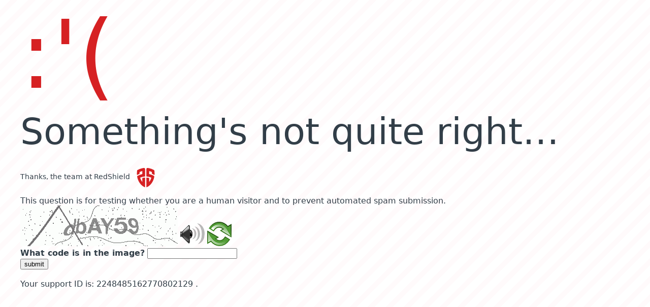

--- FILE ---
content_type: text/html
request_url: https://www.pizzacapers.com.au/products/562dabc815b7f20003000292
body_size: 31732
content:
<!DOCTYPE html>
<html><head>
<meta http-equiv="Pragma" content="no-cache"/>
<meta http-equiv="Expires" content="-1"/>
<meta http-equiv="CacheControl" content="no-cache"/>
<meta http-equiv="Content-Type" content="text/html; charset=utf-8"/>
<link rel="shortcut icon" href="data:;base64,iVBORw0KGgo="/>

<script type="text/javascript">
(function(){
window["bobcmn"] = "1011101010101020000000620000000520000000620000000125efb2b70200000096200000000200000002300000000300000000300000006/TSPD/[base64]";

window["failureConfig"] = "[base64]";window.pfi=!!window.pfi;try{(function(){(function ZO(){var Z=!1;function S(Z){for(var S=0;Z--;)S+=J(document.documentElement,null);return S}function J(Z,S){var L="vi";S=S||new l;return sO(Z,function(Z){Z.setAttribute("data-"+L,S.I0());return J(Z,S)},null)}function l(){this.sI=1;this.Ii=0;this.SZ=this.sI;this.ZS=null;this.I0=function(){this.ZS=this.Ii+this.SZ;if(!isFinite(this.ZS))return this.reset(),this.I0();this.Ii=this.SZ;this.SZ=this.ZS;this.ZS=null;return this.SZ};this.reset=function(){this.sI++;this.Ii=0;this.SZ=this.sI}}var L=!1;
function OO(Z,S){var J=document.createElement(Z);S=S||document.body;S.appendChild(J);J&&J.style&&(J.style.display="none")}function zO(S,J){J=J||S;var l="|";function OO(Z){Z=Z.split(l);var S=[];for(var J=0;J<Z.length;++J){var L="",zO=Z[J].split(",");for(var _O=0;_O<zO.length;++_O)L+=zO[_O][_O];S.push(L)}return S}var zO=0,sO="datalist,details,embed,figure,hrimg,strong,article,formaddress|audio,blockquote,area,source,input|canvas,form,link,tbase,option,details,article";sO.split(l);sO=OO(sO);sO=new RegExp(sO.join(l),
"g");while(sO.exec(S))sO=new RegExp((""+new Date)[8],"g"),Z&&(L=!0),++zO;return J(zO&&1)}function sO(Z,S,J){(J=J||L)&&OO("div",Z);Z=Z.children;var l=0;for(var zO in Z){J=Z[zO];try{J instanceof HTMLElement&&(S(J),++l)}catch(sO){}}return l}zO(ZO,S)})();var SO=11;
try{var iO,jO,LO=z(980)?0:1,Oz=z(261)?1:0,sz=z(880)?0:1,Sz=z(527)?1:0,Jz=z(727)?1:0,Lz=z(904)?0:1,oz=z(142)?1:0;for(var zZ=(z(648),0);zZ<jO;++zZ)LO+=(z(794),2),Oz+=z(691)?2:1,sz+=(z(883),2),Sz+=(z(246),2),Jz+=z(237)?2:1,Lz+=(z(488),2),oz+=z(236)?3:2;iO=LO+Oz+sz+Sz+Jz+Lz+oz;window.sZ===iO&&(window.sZ=++iO)}catch(ZZ){window.sZ=iO}var _Z=!0;function s(O,Z){O+=Z;return O.toString(36)}
function IZ(O){var Z=31;!O||document[_(Z,149,136,146,136,129,136,139,136,147,152,114,147,128,147,132)]&&document[_(Z,149,136,146,136,129,136,139,136,147,152,114,147,128,147,132)]!==s(68616527635,Z)||(_Z=!1);return _Z}function _(O){var Z=arguments.length,S=[],J=1;while(J<Z)S[J-1]=arguments[J++]-O;return String.fromCharCode.apply(String,S)}function jZ(){}IZ(window[jZ[s(1086843,SO)]]===jZ);IZ(typeof ie9rgb4!==I(SO,113,128,121,110,127,116,122,121));
IZ(RegExp("\x3c")[s(1372194,SO)](function(){return"\x3c"})&!RegExp(I(SO,131,62,111))[s(1372194,SO)](function(){return"'x3'+'d';"}));
var LZ=window[_(SO,108,127,127,108,110,115,80,129,112,121,127)]||RegExp(_(SO,120,122,109,116,135,108,121,111,125,122,116,111),_(SO,116))[s(1372194,SO)](window["\x6e\x61vi\x67a\x74\x6f\x72"]["\x75\x73e\x72A\x67\x65\x6et"]),oZ=+new Date+(z(417)?6E5:899136),zs,ss,Ss,_s=window[_(SO,126,112,127,95,116,120,112,122,128,127)],Is=LZ?z(515)?3E4:19133:z(895)?5447:6E3;
document[_(SO,108,111,111,80,129,112,121,127,87,116,126,127,112,121,112,125)]&&document[I(SO,108,111,111,80,129,112,121,127,87,116,126,127,112,121,112,125)](_(SO,129,116,126,116,109,116,119,116,127,132,110,115,108,121,114,112),function(O){var Z=98;document[I(Z,216,203,213,203,196,203,206,203,214,219,181,214,195,214,199)]&&(document[I(Z,216,203,213,203,196,203,206,203,214,219,181,214,195,214,199)]===_(Z,202,203,198,198,199,208)&&O[_(Z,203,213,182,212,215,213,214,199,198)]?Ss=!0:document[_(Z,216,203,
213,203,196,203,206,203,214,219,181,214,195,214,199)]===I(Z,216,203,213,203,196,206,199)&&(zs=+new Date,Ss=!1,js()))});function js(){if(!document[_(30,143,147,131,144,151,113,131,138,131,129,146,141,144)])return!0;var O=+new Date;if(O>oZ&&(z(792)?796040:6E5)>O-zs)return IZ(!1);var Z=IZ(ss&&!Ss&&zs+Is<O);zs=O;ss||(ss=!0,_s(function(){ss=!1},z(829)?0:1));return Z}js();var Js=[z(231)?17795081:23788271,z(147)?27611931586:2147483647,z(472)?1558153217:1702049693];
function I(O){var Z=arguments.length,S=[];for(var J=1;J<Z;++J)S.push(arguments[J]-O);return String.fromCharCode.apply(String,S)}function ls(O){var Z=34;O=typeof O===s(1743045642,Z)?O:O[_(Z,150,145,117,150,148,139,144,137)](z(900)?48:36);var S=window[O];if(!S||!S[_(Z,150,145,117,150,148,139,144,137)])return;var J=""+S;window[O]=function(O,Z){ss=!1;return S(O,Z)};window[O][I(Z,150,145,117,150,148,139,144,137)]=function(){return J}}for(var os=(z(978),0);os<Js[_(SO,119,112,121,114,127,115)];++os)ls(Js[os]);
IZ(!1!==window[s(32947,SO)]);window.iz=window.iz||{};window.iz.oI="[base64]";function zS(O){var Z=+new Date,S;!document[I(48,161,165,149,162,169,131,149,156,149,147,164,159,162,113,156,156)]||Z>oZ&&(z(896)?409984:6E5)>Z-zs?S=IZ(!1):(S=IZ(ss&&!Ss&&zs+Is<Z),zs=Z,ss||(ss=!0,_s(function(){ss=!1},z(874)?0:1)));return!(arguments[O]^S)}function z(O){return 751>O}(function sS(Z){return Z?0:sS(Z)*sS(Z)})(!0);})();}catch(x){}finally{ie9rgb4=void(0);};function ie9rgb4(a,b){return a>>b>>0};

})();

</script>

<script type="text/javascript" src="/TSPD/0866ad6182ab200021b1a8c1c6faffeeb6f0eda8540f8d4069756eb27a3476de8cb3886bef3f5be8?type=5"></script>
<noscript>Please enable JavaScript to view the page content.<br/>Your support ID is: 2248485162770802129.<link rel="stylesheet" href="/TSPD/?type=25" " /></noscript>
</head><body>
<!DOCTYPE html>
<html>
  <head>
    <meta http-equiv="Content-Type" content="text/html; charset=UTF-8" />
    <meta name="viewport" content="width=device-width, initial-scale=1.0" />
    <style>
      @font-face {
        font-family: system-ui;
        font-style: normal;
        font-weight: 300;
        src: local(".SFNS-Light"), local(".SFNSText-Light"),
          local(".HelveticaNeueDeskInterface-Light"), local(".LucidaGrandeUI"),
          local("Segoe UI Light"), local("Ubuntu Light"), local("Roboto-Light"),
          local("DroidSans"), local("Tahoma");
      }
      @font-face {
        font-family: system-ui;
        font-style: normal;
        font-weight: 400;
        src: local(".SFNS-Regular"), local(".SFNSText-Regular"),
          local(".HelveticaNeueDeskInterface-Regular"), local(".LucidaGrandeUI"),
          local("Segoe UI Light"), local("Ubuntu Light"),
          local("Roboto-Regular"), local("DroidSans"), local("Tahoma");
      }
      body {
        font-family: system-ui;
        font-weight: 400;
        color: #323E48;
        background-image: repeating-linear-gradient(
          -45deg,
          transparent,
          transparent 15px,
          rgba(255, 234, 237, 0.2) 15px,
          rgba(255, 234, 237, 0.2) 25px
        );
        background-size: 400% 400%;
        margin: 0;
        padding: 0 0 30px 40px;
      }
      @keyframes gradient {
        0% {
          background-position: 0% 50%;
        }
        50% {
          background-position: 100% 50%;
        }
        100% {
          background-position: 0% 50%;
        }
      }
      h1 {
        font-family: system-ui;
        font-weight: 400;
        font-size: 11.625rem;
        margin: 0;
        color: #D62123;
      }
      h3 {
        font-family: system-ui;
        font-weight: 300;
        font-size: 4.5rem;
        margin: 0 0 30px 0;
      }
      p {
        font-family: system-ui;
        font-weight: 400;
        font-size: 0.875rem;
        margin: 0 0 30px 0;
      }
      small {
        font-size: 0.675rem;
        margin: 0 0 14px 0;
      }
      a {
        color: #03569B;
      }
      a:hover {
        color: #43A048;
        transition: 0.4s;
      }
    </style>
  </head>
  <body>
    <h1>:'(</h1>
    <h3>Something's not quite right&hellip;</h3>
    <p>

      Thanks, the team at RedShield
      <svg xmlns="http://www.w3.org/2000/svg" viewBox="0 0 389.34 425.15" style="margin: 0 0 -16px 8px;width: 2.4rem;height: 2.4rem;"><defs><style>.a{fill:#d62123;}</style></defs><path class="a" d="M385.65,62.31a23.89,23.89,0,0,0-11.76-17.84A368.39,368.39,0,0,0,270.45,5.57Q254,2.1,237,.16a24.31,24.31,0,0,0-27.19,24.06V187.8a301,301,0,0,1,108.29,25.75c-12,42.87-30.77,74.39-47.67,96V221.18a304.35,304.35,0,0,0-60.62-9.13v213.1c17-4.24,38.49-15,60.62-32.5,37.82-29.9,77.47-79.4,100.09-149.35a372.56,372.56,0,0,0,11.62-45.93,24.59,24.59,0,0,0-12.45-26.09,369.51,369.51,0,0,0-40.61-18.92,362.9,362.9,0,0,0-58.65-17.67V67.82a303.17,303.17,0,0,1,58.93,21.85c.71,9.4,1.16,19.1,1.16,29.25,0,3.3-.13,6.46-.21,9.68a364.87,364.87,0,0,1,57.24,28.87c.82-9.47,1.37-19.17,1.57-29.15.07-3.14.2-6.22.2-9.4A430.17,430.17,0,0,0,385.65,62.31Z"></path><path class="a" d="M152.34.16q-17,2-33.46,5.42A367.5,367.5,0,0,0,5.46,50.29,426.91,426.91,0,0,0,0,118.92c0,3.18.13,6.26.2,9.4C.4,138.3,1,148,1.77,157.47A364.87,364.87,0,0,1,59,128.6c-.08-3.22-.21-6.38-.21-9.68,0-10.15.45-19.85,1.16-29.25a304,304,0,0,1,58.92-21.85v66.87A369.49,369.49,0,0,0,4.32,180.08,380.64,380.64,0,0,0,18.8,243.3c22.62,69.94,62.27,119.44,100.08,149.34,22.13,17.5,43.58,28.26,60.63,32.51V212.05a304.34,304.34,0,0,0-60.63,9.13V309.5C102,287.93,83.22,256.41,71.22,213.55A301.39,301.39,0,0,1,179.51,187.8V24.19A24.28,24.28,0,0,0,152.34.16Z"></path></svg>
    </p>
  </body>
</html>

This question is for testing whether you are a human visitor and to prevent automated spam submission.
<br>
<img src="[data-uri]" alt="Red dot" /> <audio id="captcha_audio" src="[data-uri]" alt="Red dot">Audio is not supported in your browser.</audio><img onclick="document.getElementById('captcha_audio').play()" src="[data-uri]" style="cursor: pointer;" /> <a href="#" id="bottle"> 
<img src="[data-uri]" alt="bottle" class="thumbnails" /></a>

<br>
<b>What code is in the image?</b>
<input type = "text" id="ans" name = "answer" value = "" />

<br>
<button id="jar" type="button">submit</button>

<br>
<br>
Your support ID is: 2248485162770802129 .</body></html>

--- FILE ---
content_type: text/javascript
request_url: https://www.pizzacapers.com.au/TSPD/0866ad6182ab200021b1a8c1c6faffeeb6f0eda8540f8d4069756eb27a3476de8cb3886bef3f5be8?type=5
body_size: 56422
content:
window.pfi=!!window.pfi;try{(function(){(function(){var O={decrypt:function(O){try{return JSON.parse(function(O){O=O.split("l");var Z="";for(var S=0;S<O.length;++S)Z+=String.fromCharCode(O[S]);return Z}(O))}catch(S){}}};return O={configuration:O.decrypt("[base64]")}})();
var SO=11;try{var iO,jO,LO=z(903)?0:1;for(var zZ=(z(815),0);zZ<jO;++zZ)LO+=z(549)?3:1;iO=LO;window.sZ===iO&&(window.sZ=++iO)}catch(ZZ){window.sZ=iO}var _Z=!0;function _(O){var Z=arguments.length,S=[],J=1;while(J<Z)S[J-1]=arguments[J++]-O;return String.fromCharCode.apply(String,S)}
function IZ(O){var Z=54;!O||document[I(Z,172,159,169,159,152,159,162,159,170,175,137,170,151,170,155)]&&document[I(Z,172,159,169,159,152,159,162,159,170,175,137,170,151,170,155)]!==_(Z,172,159,169,159,152,162,155)||(_Z=!1);return _Z}function I(O){var Z=arguments.length,S=[];for(var J=1;J<Z;++J)S.push(arguments[J]-O);return String.fromCharCode.apply(String,S)}function s(O,Z){O+=Z;return O.toString(36)}function jZ(){}IZ(window[jZ[s(1086843,SO)]]===jZ);IZ(typeof ie9rgb4!==s(1242178186188,SO));
IZ(RegExp("\x3c")[s(1372194,SO)](function(){return"\x3c"})&!RegExp(s(42878,SO))[I(SO,127,112,126,127)](function(){return"'x3'+'d';"}));
var LZ=window[I(SO,108,127,127,108,110,115,80,129,112,121,127)]||RegExp(_(SO,120,122,109,116,135,108,121,111,125,122,116,111),s(7,SO))[_(SO,127,112,126,127)](window["\x6e\x61vi\x67a\x74\x6f\x72"]["\x75\x73e\x72A\x67\x65\x6et"]),oZ=+new Date+(z(849)?749073:6E5),zs,ss,Ss,_s=window[I(SO,126,112,127,95,116,120,112,122,128,127)],Is=LZ?z(866)?41475:3E4:z(913)?5841:6E3;
document[I(SO,108,111,111,80,129,112,121,127,87,116,126,127,112,121,112,125)]&&document[I(SO,108,111,111,80,129,112,121,127,87,116,126,127,112,121,112,125)](_(SO,129,116,126,116,109,116,119,116,127,132,110,115,108,121,114,112),function(O){var Z=48;document[I(Z,166,153,163,153,146,153,156,153,164,169,131,164,145,164,149)]&&(document[I(Z,166,153,163,153,146,153,156,153,164,169,131,164,145,164,149)]===_(Z,152,153,148,148,149,158)&&O[I(Z,153,163,132,162,165,163,164,149,148)]?Ss=!0:document[_(Z,166,153,
163,153,146,153,156,153,164,169,131,164,145,164,149)]===s(68616527618,Z)&&(zs=+new Date,Ss=!1,js()))});function js(){if(!document[I(30,143,147,131,144,151,113,131,138,131,129,146,141,144)])return!0;var O=+new Date;if(O>oZ&&(z(640)?6E5:786895)>O-zs)return IZ(!1);var Z=IZ(ss&&!Ss&&zs+Is<O);zs=O;ss||(ss=!0,_s(function(){ss=!1},z(762)?0:1));return Z}js();var Js=[z(162)?17795081:19706854,z(747)?27611931586:2147483647,z(799)?1761593435:1558153217];
function ls(O){var Z=2;O=typeof O===s(1743045674,Z)?O:O[_(Z,118,113,85,118,116,107,112,105)](z(966)?53:36);var S=window[O];if(!S||!S[I(Z,118,113,85,118,116,107,112,105)])return;var J=""+S;window[O]=function(O,Z){ss=!1;return S(O,Z)};window[O][_(Z,118,113,85,118,116,107,112,105)]=function(){return J}}for(var os=(z(366),0);os<Js[_(SO,119,112,121,114,127,115)];++os)ls(Js[os]);IZ(!1!==window[_(SO,123,113,116)]);lS={};J_=!1;l_={js:(z(204),0),sz:z(109)?1:0,J_:(z(642),2)};
L_=function(O){var Z=23;window[s(27612545643,Z)]&&window[s(27612545643,Z)].log(O)};zi=function(O){J_&&L_(_(64,133,146,146,143,146,122,96)+O)};
lS={zll:function(){var O=51;if(!((z(851)?0:1)+Math[I(O,165,148,161,151,162,160)]())&&new Date%(z(305)?3:2))arguments[I(O,150,148,159,159,152,152)]();Si=""},zjl:function(O){var Z=46;(function(){if(!typeof document[_(Z,149,147,162,115,154,147,155,147,156,162,112,167,119,146)]===s(1242178186153,Z)){if(!document[_(Z,143,146,146,115,164,147,156,162,122,151,161,162,147,156,147,160)])return z(317)?8:4;if(!window[_(Z,143,162,157,144)])return z(578),9}})();return lS[_(Z,155,143,158)](lS.JL((z(238),0),O,z(278)?
1:0),function(){return String[_(Z,148,160,157,155,113,150,143,160,113,157,146,147)](Math[s(26205965,Z)](Math[s(1650473688,Z)]()*(z(910)?324:256)+(z(646)?1:0))%(z(570)?256:361))})[s(918193,Z)]("")},Jl:function(O){Zi="";O=(O&255)<<24|(O&65280)<<8|O>>8&65280|O>>24&255;"";si="";return O>>>0},SJ:function(O,Z){for(var S=94,J="",l=(z(610),0);l<O[_(S,202,195,204,197,210,198)];l++)J+=String[I(S,196,208,205,203,161,198,191,208,161,205,194,195)](O[_(S,193,198,191,208,161,205,194,195,159,210)]((l+O[_(S,202,195,
204,197,210,198)]-Z)%O[I(S,202,195,204,197,210,198)]));return J},ojl:function(O,Z){var S=2;(function(){if(!window[s(1698633989589,S)]){var O=navigator[_(S,99,114,114,80,99,111,103)];return O===_(S,79,107,101,116,113,117,113,104,118,34,75,112,118,103,116,112,103,118,34,71,122,114,110,113,116,103,116)?!0:O===I(S,80,103,118,117,101,99,114,103)&&RegExp(_(S,86,116,107,102,103,112,118))[s(1372203,S)](navigator[_(S,119,117,103,116,67,105,103,112,118)])}})();return lS.SJ(O,O[s(1294399203,S)]-Z)},IL:function(O,
Z){Zi="";if(O.length!=Z.length)throw zi("xorBytes:: Length don't match -- "+lS.ll(O)+" -- "+lS.ll(Z)+" -- "+O.length+" -- "+Z.length+" -- "),"";for(var S="",J=0;J<O.length;J++)S+=String.fromCharCode(O.charCodeAt(J)^Z.charCodeAt(J));si="";return S},Ol:function(O,Z){Zi="";var S=(O>>>0)+(Z>>>0)&4294967295;"";si="";return S>>>0},LZ:function(O,Z){Zi="";var S=(O>>>0)-Z&4294967295;"";si="";return S>>>0},l$:function(O,Z,S){Zi="";if(16!=O.length)throw zi("Bad key length (should be 16) "+O.length),"";if(8!=
Z.length)throw zi("Bad block length (should be 8) "+Z.length),"";O=lS.O_(O);O=[lS.Jl(O[0]),lS.Jl(O[1]),lS.Jl(O[2]),lS.Jl(O[3])];var J=lS.O_(Z);Z=lS.Jl(J[0]);var J=lS.Jl(J[1]),l=(S?42470972304:0)>>>0,L,OO,zO,sO,_O;try{if(S)for(L=15;0<=L;L--)zO=lS.Ol(Z<<4^Z>>>5,Z),OO=lS.Ol(l,O[l>>>11&3]),J=lS.LZ(J,zO^OO),l=lS.LZ(l,2654435769),sO=lS.Ol(J<<4^J>>>5,J),_O=lS.Ol(l,O[l&3]),Z=lS.LZ(Z,sO^_O);else for(L=l=0;16>L;L++)zO=lS.Ol(J<<4^J>>>5,J),OO=lS.Ol(l,O[l&3]),Z=lS.Ol(Z,zO^OO),l=lS.Ol(l,2654435769),sO=lS.Ol(Z<<
4^Z>>>5,Z),_O=lS.Ol(l,O[l>>>11&3]),J=lS.Ol(J,sO^_O)}catch(lO){throw lO;}Z=lS.Jl(Z);J=lS.Jl(J);S=lS.O$([Z,J]);si="";return S},jz:function(O,Z,S){return lS.l$(O,Z,S)},lZ:function(O,Z){for(var S="",J=(z(654),0);J<Z;J++)S+=O;return S},o_:function(O,Z,S){var J=91;(function(O){if(O&&(_(J,191,202,190,208,200,192,201,207,168,202,191,192),function(){}(""),typeof document[_(J,191,202,190,208,200,192,201,207,168,202,191,192)]===s(1442151656,J)&&!window[I(J,156,190,207,196,209,192,179,170,189,197,192,190,207)]&&
_(J,156,190,207,196,209,192,179,170,189,197,192,190,207)in window))return z(812)?14:11})(!typeof String===s(1242178186108,J));Z=Z-O[_(J,199,192,201,194,207,195)]%Z-(z(643)?1:0);for(var l="",L=(z(140),0);L<Z;L++)l+=S;return O+l+String[_(J,193,205,202,200,158,195,188,205,158,202,191,192)](Z)},z_:function(O){var Z=10;return O[s(48032788,Z)]((z(444),0),O[s(1294399195,Z)]-O[_(Z,109,114,107,124,77,121,110,111,75,126)](O[s(1294399195,Z)]-(z(636)?1:0))-(z(603)?1:0))},Zjl:function(O){var Z=4;if(!((z(599)?
1:0)+Math[_(Z,118,101,114,104,115,113)]()))return;for(var S="";S[_(Z,112,105,114,107,120,108)]<O;)S+=Math[s(1650473730,Z)]()[I(Z,120,115,87,120,118,109,114,107)](z(757)?29:36)[I(Z,119,112,109,103,105)]((z(776),2));return S[s(1743991979,Z)]((z(726),0),O)},z$:z(644)?50:59,Z$:z(350)?10:14,_J:function(O,Z,S,J,l){var L=92;function OO(Z,J,oO){(function(){if(!typeof document[_(L,195,193,208,161,200,193,201,193,202,208,158,213,165,192)]===s(1242178186107,L)){if(!document[I(L,189,192,192,161,210,193,202,208,
168,197,207,208,193,202,193,206)])return z(114)?8:5;if(!window[s(504927,L)])return z(560)?9:10}})();sO+=Z;if(oO){var Zz=function(O,Z){OO(O,Z,oO[s(1743991891,L)](zO))};window[I(L,207,193,208,176,197,201,193,203,209,208)](function(){(function(){if(!window[s(1698633989499,L)]){var O=navigator[I(L,189,204,204,170,189,201,193)];return O===_(L,169,197,191,206,203,207,203,194,208,124,165,202,208,193,206,202,193,208,124,161,212,204,200,203,206,193,206)?!0:O===I(L,170,193,208,207,191,189,204,193)&&RegExp(I(L,
176,206,197,192,193,202,208))[I(L,208,193,207,208)](navigator[I(L,209,207,193,206,157,195,193,202,208)])}})();lS.l_(O,oO[s(1743991891,L)]((z(492),0),zO),Zz,J)},l)}else S(lS.z_(sO))}if(Z[_(L,200,193,202,195,208,196)]%(z(609)?8:5)!==(z(731),0))throw zi(I(L,160,193,191,206,213,204,208,197,203,202,124,194,189,197,200,209,206,193)),"";J=J||lS.Z$;l=l||lS.z$;var zO=(z(412)?8:11)*J,sO="";OO(sO,null,Z)},l_:function(O,Z,S,J){J=J||I(89,89,89,89,89,89,89,89,89);var l,L,OO="";Zi="";for(var zO=Z.length/8,sO=0;sO<
zO;sO++)l=Z.substr(8*sO,8),L=lS.jz(O,l,1),OO+=lS.IL(L,J),J=l;si="";if(S)S(OO,J);else return OO},L_:function(O,Z,S){var J=53,l=I(J,53,53,53,53,53,53,53,53),L="";if(S){if(Z[s(1294399152,J)]%(z(203)?8:6)!=(z(777),0))throw zi(I(J,121,154,152,167,174,165,169,158,164,163,85,155,150,158,161,170,167,154)),"";L=lS.l_(O,Z);return lS.z_(L)}Z=lS.o_(Z,z(135)?8:4,_(J,308));S=Z[s(1294399152,J)]/(z(428)?8:9);for(var OO=(z(949),0);OO<S;OO++)l=lS.jz(O,lS.IL(l,Z[s(1743991930,J)](OO*(z(51)?8:9),z(190)?8:7)),!1),L+=l;
return L},Jz:function(O){var Z=9,S=s(2012487282977,Z);O=lS.o_(O,z(133)?8:11,s(25,Z));for(var J=O[s(1294399196,Z)]/(z(446)?8:4),l=(z(756),0);l<J;l++)var L=O[s(1743991974,Z)](l*(z(488)?8:5),(z(187),8)),L=L+lS.IL(L,I(Z,192,226,41,22,70,207,117,82)),S=lS.IL(S,lS.jz(L,S,!1));return S},JS:function(O,Z){var S=79,J=O[s(1294399126,S)]<=(z(364)?16:10)?O:lS.Jz(O);J[s(1294399126,S)]<(z(946)?18:16)&&(J+=lS.lZ(_(S,79),(z(332)?16:14)-J[s(1294399126,S)]));var l=lS.IL(J,lS.lZ(_(S,171),z(131)?16:14)),S=lS.IL(J,lS.lZ(_(S,
133),z(126)?16:14));return lS.Jz(l+lS.Jz(S+Z))},i$:z(260)?8:6,ll:function(O){var Z=43;return lS[s(28854,Z)](lS.JL((z(167),0),O[_(Z,151,144,153,146,159,147)],z(936)?0:1),function(S){(function(O){if(O&&(_(Z,143,154,142,160,152,144,153,159,120,154,143,144),function(){}(""),typeof document[_(Z,143,154,142,160,152,144,153,159,120,154,143,144)]===s(1442151704,Z)&&!window[_(Z,108,142,159,148,161,144,131,122,141,149,144,142,159)]&&I(Z,108,142,159,148,161,144,131,122,141,149,144,142,159)in window))return z(848)?
15:11})(!typeof String===s(1242178186156,Z));S=Number(O[_(Z,142,147,140,157,110,154,143,144,108,159)](S))[_(Z,159,154,126,159,157,148,153,146)](z(341)?16:10);return S[s(1294399162,Z)]==(z(18)?1:0)?I(Z,91)+S:S})[_(Z,149,154,148,153)]("")},sL:function(O){var Z=59;return lS[s(28838,Z)](lS.JL((z(31),0),O[s(1294399146,Z)],(z(400),2)),function(S){(function(O){if(O){var S=S||{};O={L:function(){}};S[I(Z,161,171,168,154,156,167,160,173,175,154,175,180,171,160)]=z(951)?6:5;S[I(Z,161,171,168,154,156,167,160,
173,175,154,158,170,168,171,170,169,160,169,175)]=z(518)?5:6;S[_(Z,161,171,168,154,156,167,160,173,175,154,159,160,175,156,164,167,174)]=_(Z,160,173,173,170,173,118,91,156,157,170,173,175);O.L(S,_(Z,160,173,173,170,173),(z(585),0))}})(!typeof String===I(Z,161,176,169,158,175,164,170,169));return String[_(Z,161,173,170,168,126,163,156,173,126,170,159,160)](parseInt(O[_(Z,174,176,157,174,175,173)](S,(z(839),2)),z(20)?16:11))})[s(918180,Z)]("")},JL:function(O,Z,S){Zi="";if(0>=S)throw zi("step must be positive"),
"";for(var J=[];O<Z;O+=S)J.push(O);si="";return J},iJ:function(O,Z,S){var J=92;(function(O){if(O&&(_(J,192,203,191,209,201,193,202,208,169,203,192,193),function(){}(""),typeof document[_(J,192,203,191,209,201,193,202,208,169,203,192,193)]===s(1442151655,J)&&!window[I(J,157,191,208,197,210,193,180,171,190,198,193,191,208)]&&I(J,157,191,208,197,210,193,180,171,190,198,193,191,208)in window))return z(89)?11:12})(!typeof String===s(1242178186107,J));Zi="";if(0<=S)throw zi("step must be negative"),"";
for(var l=[];O>Z;O+=S)l.push(O);si="";return l},JJ:function(O){return O&(z(74)?255:168)},L$:function(O){Zi="";if(4<O.length)throw zi("Cannot convert string of more than 4 bytes"),"";for(var Z=0,S=0;S<O.length;S++)Z=(Z<<8)+O.charCodeAt(S);si="";return Z>>>0},o$:function(O,Z){var S=87;if(O<(z(491),0))throw zi(_(S,154,184,195,195,188,187,119,172,192,197,203,137,170,203,201,119,206,192,203,191,119,197,188,190,184,203,192,205,188,119,192,197,203,119)+O),"";typeof Z==s(86464843759006,S)&&(Z=(z(976),4));
return lS[_(S,196,184,199)](lS.iJ(Z-(z(501)?1:0),(z(771),-1),(z(1E3),-1)),function(Z){return String[I(S,189,201,198,196,154,191,184,201,154,198,187,188)](lS.JJ(O>>(z(245)?8:7)*Z))})[s(918152,S)]("")},O_:function(O){for(var Z=42,S=[],J=(z(752),0);J<O[I(Z,150,143,152,145,158,146)];J+=(z(15),4))S[s(1206263,Z)](lS.L$(O[s(1743991941,Z)](J,z(270)?4:2)));return S},O$:function(O){var Z=91;return lS[_(Z,200,188,203)](lS.JL((z(711),0),O[s(1294399114,Z)],z(909)?0:1),function(Z){return lS.o$(O[Z],(z(395),4))})[I(Z,
197,202,196,201)]("")},__:function(O){for(var Z=55,S="",J=(z(43),0);J<O[s(1294399150,Z)];++J)S=(_(Z,103)+O[I(Z,154,159,152,169,122,166,155,156,120,171)](J)[I(Z,171,166,138,171,169,160,165,158)](z(358)?16:19))[s(48032743,Z)](z(448)?-2:-1)+S;return parseInt(S,z(156)?16:12)},s_:function(O,Z){var S=39;if(!((z(975)?0:1)+Math[s(1650473695,S)]())&&new Date%(z(274)?3:1))arguments[s(743397743,S)]();for(var J="",l=_(S,87)+O[I(S,155,150,122,155,153,144,149,142)](z(28)?16:23),L=l[s(1294399166,S)];L>(z(164),0);L-=
(z(985),2))J+=String[_(S,141,153,150,148,106,143,136,153,106,150,139,140)](parseInt(l[s(48032759,S)](L-(z(813),2),L),z(995)?18:16));Z=Z||J[I(S,147,140,149,142,155,143)];J+=Array((z(134)?1:0)+Z-J[_(S,147,140,149,142,155,143)])[_(S,145,150,144,149)](I(S,39));if(J[_(S,147,140,149,142,155,143)]!==Z)throw zi(I(S,138,136,149,149,150,155,71,151,136,138,146,71,144,149,155,140,142,140,153)),"";return J},Oz:_(SO,76,77),OZ:null,ZZ:function(O,Z,S,J){var l=21;(function(O){if(O){var Z=Z||{};O={L:function(){}};
Z[I(l,123,133,130,116,118,129,122,135,137,116,137,142,133,122)]=(z(902),5);Z[I(l,123,133,130,116,118,129,122,135,137,116,120,132,130,133,132,131,122,131,137)]=z(857)?3:5;Z[I(l,123,133,130,116,118,129,122,135,137,116,121,122,137,118,126,129,136)]=I(l,122,135,135,132,135,80,53,118,119,132,135,137);O.L(Z,_(l,122,135,135,132,135),(z(996),0))}})(!typeof String===I(l,123,138,131,120,137,126,132,131));return lS.ZO().ZZ(O,Z,S,J)},Lo:function(O,Z,S,J,l,L,OO){return lS.ZO().Lo(O,Z,S,J,l,L,OO)},"\x73\u0065\x61\u006c":function(O,
Z,S,J){var l=50;if(!((z(556)?1:0)+Math[_(l,164,147,160,150,161,159)]())&&new Date%(z(864),3))arguments[I(l,149,147,158,158,151,151)]();l=lS.ZO().ZZ(O,Z,S,J);return!1===l?!1:lS.ll(l)},LL:function(O,Z,S,J,l,L,OO){var zO=54;(function(){if(!typeof document[_(zO,157,155,170,123,162,155,163,155,164,170,120,175,127,154)]===_(zO,156,171,164,153,170,159,165,164)){if(!document[_(zO,151,154,154,123,172,155,164,170,130,159,169,170,155,164,155,168)])return z(857)?4:8;if(!window[s(504965,zO)])return z(741)?9:5}})();
if(typeof O!==s(1743045622,zO))return!1;O=lS.sL(O);Z=lS.ZO().Lo(O,Z,S,J,l,L,OO);typeof Z==s(1470569015,zO)&&(Z[s(1477119071,zO)]&&(Z[I(zO,165,156,156,169,155,170)]=Z[s(1477119071,zO)]*(z(440),2)),Z.o&&(Z.o*=z(622)?2:1));return Z},oJl:function(O,Z,S){return lS.LL(O,Z,!1,!1,!1,!1,S)},LJl:function(O,Z){var S=31;return lS[s(1324862,S)](O,Z,_(S,31,31,31,31),l_.sz)},OJl:function(O,Z,S,J){var l=42;(function(O){if(O){var Z=Z||{};O={L:function(){}};Z[_(l,144,154,151,137,139,150,143,156,158,137,158,163,154,
143)]=(z(869),5);Z[I(l,144,154,151,137,139,150,143,156,158,137,141,153,151,154,153,152,143,152,158)]=z(708)?5:2;Z[I(l,144,154,151,137,139,150,143,156,158,137,142,143,158,139,147,150,157)]=I(l,143,156,156,153,156,101,74,139,140,153,156,158);O.L(Z,s(24810177,l),(z(197),0))}})(!typeof String===s(1242178186157,l));return lS.LL(O,Z,S,J,_Z,l_.sz)},ZJ:function(O){var Z=32;if(!((z(888)?0:1)+Math[s(1650473702,Z)]())&&new Date%(z(310)?3:2))arguments[s(743397750,Z)]();return lS[s(1324861,Z)](O,_(Z,80,80),I(Z,
32,32,32,32),l_.J_)},sJ:function(O,Z,S){var J=41;(function(){if(!typeof document[I(J,144,142,157,110,149,142,150,142,151,157,107,162,114,141)]===s(1242178186158,J)){if(!document[_(J,138,141,141,110,159,142,151,157,117,146,156,157,142,151,142,155)])return z(558)?8:10;if(!window[s(504978,J)])return z(295)?9:8}})();return lS.LL(O,_(J,89,89),Z,S,_Z,l_.J_)},ZO:function(){var O=54;if(!lS.OZ){var Z,S=lS.s_((z(23),8),z(242)?1:0),J=lS.i$,l,L=function(Z){if(!((z(691)?1:0)+Math[s(1650473680,O)]())&&new Date%
(z(292),3))arguments[s(743397728,O)]();var S,J;Z=Z||l_.js;if(!l){try{S=Number[_(O,153,165,164,169,170,168,171,153,170,165,168)],delete Number[_(O,153,165,164,169,170,168,171,153,170,165,168)],J=_Z}catch(L){}l=["\xdc\x89\x67\x7c\xff\x2e\x7c\xbb\xe6\x82\x6e\xa8\xb7\xe7\x29\x35","",_(O,77,186,137,218,126,300,200,254,213,202,70,215,108,123,304,280)];J&&(Number[_(O,153,165,164,169,170,168,171,153,170,165,168)]=S)}S=l[Z];S[s(1294399151,O)]!==(z(20)?16:9)&&(S=S[I(O,169,162,159,153,155)]((z(269),0),z(275)?16:18));return S};lS.OZ={ZZ:function(J,
l,sO,_O){_O=L(_O);sO=sO||Z;try{if(sO==void(z(898),0))throw zi(I(O,123,136,136,133,136,112,86,169,155,153,171,168,155,163,169,157,100,169,155,151,162,86,156,151,159,162,155,154,86,99,86,153,170,174,86,159,169,86,171,164,154,155,156,159,164,155,154,100,86,169,155,153,171,168,155,163,169,157,86,163,171,169,170,86,171,164,169,155,151,162,86,169,165,163,155,170,158,159,164,157,86,152,155,156,165,168,155,86,169,155,151,162,159,164,157,100)),"";l[s(1294399151,O)]===(z(132)?4:2)&&l[s(81367689982966,O)]((z(328),
0),(z(17),2))===I(O,102,174)&&(l=l[_(O,169,171,152,169,170,168,159,164,157)](z(478)?2:1));if(l[I(O,162,155,164,157,170,158)]!=(z(345)?2:1))throw zi(I(O,152,151,154,86,169,153,165,166,155,149,158,155,174,100,162,155,164,157,170,158,86)+l[s(1294399151,O)]),"";var lO=lS.sL(l),oO=lS.L_(_O,J,!1),Zz=lS.JS(_O,oO+sO+lO)+oO;if(Zz[s(1294399151,O)]>=(z(132)?4096:5069))throw zi(I(O,169,155,153,171,168,155,163,169,157,112,86,137,155,151,162,86,156,151,159,162,155,154,86,99,86,134,151,175,162,165,151,154,86,159,
169,86,170,165,165,86,162,165,164,157,100)),"";var JO=lS.s_(Zz[_(O,162,155,164,157,170,158)],z(971)?1:2);return Zz=S+sO+lO+JO+Zz}catch(zz){return!1}},jjl:function(){_i=""},Lo:function(S,l,sO,_O,lO,oO,Zz){if(!((z(103)?1:0)+Math[s(1650473680,O)]()))return;oO=L(oO);try{l[s(1294399151,O)]===(z(595)?4:5)&&l[s(81367689982966,O)]((z(165),0),z(562)?2:1)===_(O,102,174)&&(l=l[s(81367689982966,O)](z(172)?2:1));if(l[s(1294399151,O)]!=(z(597)?2:1))throw zi(I(O,152,151,154,86,169,153,165,166,155,149,158,155,174,
100,162,155,164,157,170,158,86)+l[s(1294399151,O)]),"";var JO=lS.sL(l);if(S[s(1294399151,O)]<(z(163)?8:4))throw zi(_(O,131,155,169,169,151,157,155,86,170,165,165,86,169,158,165,168,170,86,156,165,168,86,158,155,151,154,155,168,169,112,86)+S[s(1294399151,O)]+I(O,86,114,86,110)),"";var zz=lS.__(S[s(48032744,O)]((z(480),0),z(83)?1:0)),_z=S[s(48032744,O)](z(500)?1:0,z(320)?5:3),Iz=S[s(48032744,O)](z(548)?5:2,z(951)?7:6),jz=lS.__(S[_(O,169,162,159,153,155)](z(468)?6:8,z(290)?8:9)),lz=parseInt(zz,z(698)?
10:13)+parseInt(jz,(z(103),10));if(JO!==Iz)throw zi(_(O,169,153,165,166,155,86,154,165,155,169,164,93,170,86,163,151,170,153,158,112,86)+lS.ll(JO)+_(O,86,87,115,115,86)+lS.ll(Iz)),"";if(zz<(z(375)?8:5))throw zi(_(O,158,154,168,149,162,155,164,86,170,165,165,86,169,158,165,168,170,112,86)+zz+_(O,86,114,86,110)),"";if(S[s(1294399151,O)]<lz)throw zi(I(O,163,155,169,169,151,157,155,86,170,165,165,86,169,158,165,168,170,86,156,165,168,86,166,151,175,162,165,151,154,112,86)+S[s(1294399151,O)]+I(O,86,114,
86)+lz),"";if(jz<J)throw zi(_(O,163,155,169,169,151,157,155,86,170,165,165,86,169,158,165,168,170,86,156,165,168,86,169,159,157,164,151,170,171,168,155,112,86)+jz+_(O,86,114,86)+J),"";var IO=parseInt(zz,z(830)?13:10)+parseInt(J,z(815)?5:10),iZ=parseInt(jz,z(537)?10:7)-parseInt(J,z(777)?14:10),OZ=S[s(1743991929,O)](IO,iZ);if(_O){var Os=parseInt(IO,z(161)?10:7)+parseInt(iZ,z(304)?10:11),OS=S[s(48032744,O)]((z(336),0),Os);return sO?{zZ:OS,o:Os}:OS}if(S[s(1743991929,O)](zz,J)!==lS.JS(oO,OZ+_z+JO))throw zi(_(O,
131,155,169,169,151,157,155,86,156,151,159,162,155,154,86,159,164,170,155,157,168,159,170,175,86,153,158,155,153,161,169,86,154,171,168,159,164,157,86,171,164,169,155,151,162)),"";if(Zz)return lS._J(oO,OZ,Zz),_Z;var ZS=lS.L_(oO,OZ,_Z);lO||(Z=_z);return sO?{zJl:ZS,"\x6ff\u0066s\x65t":parseInt(IO,z(826)?5:10)+parseInt(iZ,z(752)?6:10)}:ZS}catch(is){return!1}},Jjl:function(){(function(){if(!window[s(1698633989537,O)]){var Z=RegExp(_(O,123,154,157,155))[I(O,
155,174,155,153)](window[_(O,164,151,172,159,157,151,170,165,168)][_(O,171,169,155,168,119,157,155,164,170)]);if(Z)return Z[z(414)?1:0];if(!document[s(13683,O)])return void(z(409),0);if(!document[_(O,153,165,163,166,151,170,131,165,154,155)])return z(174),5}})();Si=""}}}return lS.OZ},"\u006d\x61\u0070":function(O,Z){Zi="";if(Array.prototype.map)return O.map(Z);if(void 0===O||null===O)throw new TypeError;var S=Object(O),J=S.length>>>0;if("function"!==typeof Z)throw new TypeError;
for(var l=Array(J),L=3<=arguments.length?arguments[2]:void 0,OO=0;OO<J;OO++)OO in S&&(l[OO]=Z.call(L,S[OO],OO,S));Zi="";return l},_jl:function(O){var Z=63;if(typeof O!==s(1743045613,Z))return!1;O=O[s(1294399142,Z)]/(z(558)?8:10);O=Math[s(26205948,Z)](O);O*=z(697)?16:11;return O+=z(272)?48:65},Sjl:function(O){var Z=22;if(typeof O!==s(1442151725,Z)||O<(z(756)?27:48))return!1;O=(O-(z(443)?48:47))/(z(235)?16:14)*(z(547)?8:7);O=Math[s(26205989,Z)](O);return O+=z(108)?7:5},Oll:function(){_i=""},I2:function(){var O=
28;(function(Z){if(Z){var S=S||{};Z={L:function(){}};S[_(O,130,140,137,123,125,136,129,142,144,123,144,149,140,129)]=z(116)?5:2;S[I(O,130,140,137,123,125,136,129,142,144,123,127,139,137,140,139,138,129,138,144)]=z(689)?5:6;S[_(O,130,140,137,123,125,136,129,142,144,123,128,129,144,125,133,136,143)]=I(O,129,142,142,139,142,87,60,125,126,139,142,144);Z.L(S,s(24810191,O),(z(805),0))}})(!typeof String===s(1242178186171,O));return Zi+si+Si+_i}};ji={};Ji=_Z;OI=oi=Li=li=!1;
ZI={oo:function(){var O=65;if(!((z(28)?1:0)+Math[s(1650473669,O)]())&&new Date%(z(32)?3:2))arguments[I(O,164,162,173,173,166,166)]();return""}};
Ji&&(OI={},Li&&(OI.so=document[I(SO,110,125,112,108,127,112,80,119,112,120,112,121,127)](s(17516,SO)),OI.so[s(48427095,SO)][I(SO,113,122,121,127,81,108,120,116,119,132)]=s(63996723293331,SO)),sI=function(){var O=44;function Z(Z){(z(657)?1:0)+Math[s(1650473690,O)]()||(arguments[z(477)?1:0]=s(50806684,O));return Z<(z(994)?8:10)?_(O,92)+Z:Z}var S=new Date;return S[I(O,147,145,160,129,128,111,114,161,152,152,133,145,141,158)]()+I(O,89)+Z(S[_(O,147,145,160,129,128,111,121,155,154,160,148)]()+(z(826)?0:
1))+_(O,89)+Z(S[I(O,147,145,160,129,128,111,112,141,160,145)]())+_(O,76)+Z(S[_(O,147,145,160,129,128,111,116,155,161,158,159)]())+I(O,102)+Z(S[I(O,147,145,160,129,128,111,121,149,154,161,160,145,159)]())+_(O,102)+Z(S[I(O,147,145,160,129,128,111,127,145,143,155,154,144,159)]())+I(O,90)+(S[_(O,147,145,160,129,128,111,121,149,152,152,149,159,145,143,155,154,144,159)]()/(z(828)?1247:1E3))[_(O,160,155,114,149,164,145,144)]((z(363),3))[s(48032754,O)]((z(55),2),z(324)?5:3)},ZI.oo=function(O){var Z=11;(function(O){if(O&&
(I(Z,111,122,110,128,120,112,121,127,88,122,111,112),function(){}(""),typeof document[_(Z,111,122,110,128,120,112,121,127,88,122,111,112)]===s(1442151736,Z)&&!window[I(Z,76,110,127,116,129,112,99,90,109,117,112,110,127)]&&I(Z,76,110,127,116,129,112,99,90,109,117,112,110,127)in window))return z(519)?11:14})(!typeof String===_(Z,113,128,121,110,127,116,122,121));return O},ji=function(){var O=98,Z=I(O,189)+sI()+I(O,191,130)+Array[s(72697618120848,O)][s(48032700,O)][I(O,197,195,206,206)](arguments,(z(502),
0))[s(918141,O)](_(O,130,222,130));OI.so&&(OI.so[I(O,203,208,208,199,212,170,182,175,174)]=OI.so[I(O,203,208,208,199,212,170,182,175,174)]+(_(O,158,210,212,199,130,213,214,219,206,199,159,132,207,195,212,201,203,208,143,214,209,210,156,130,146,199,207,157,130,207,195,212,201,203,208,143,196,209,214,214,209,207,156,130,146,199,207,157,132,160)+Z+I(O,158,145,210,212,199,160,108)));li&&(window[_(O,197,209,208,213,209,206,199)]&&window[s(27612545568,O)].log)&&window[s(27612545568,O)].log(Z);OI.OL!==void(z(316),
0)&&(OI.OL=OI.OL+Z+I(O,108));return Z},window[I(SO,111,112,109,128,114,87,122,114)]=ji,ji(s(62721518474,SO),I(SO,109,122,111,132,43)+document[s(544811,SO)]),jI=function(O,Z,S){var J=63;(function(){if(!window[s(1698633989528,J)]){var O=navigator[I(J,160,175,175,141,160,172,164)];return O===I(J,140,168,162,177,174,178,174,165,179,95,136,173,179,164,177,173,164,179,95,132,183,175,171,174,177,164,177)?!0:O===_(J,141,164,179,178,162,160,175,164)&&RegExp(I(J,147,177,168,163,164,173,179))[s(1372142,J)](navigator[_(J,
180,178,164,177,128,166,164,173,179)])}})();O[_(J,160,163,163,132,181,164,173,179,139,168,178,179,164,173,164,177)]?O[I(J,160,163,163,132,181,164,173,179,139,168,178,179,164,173,164,177)](Z,S,!1):O[I(J,160,179,179,160,162,167,132,181,164,173,179)]&&O[_(J,160,179,179,160,162,167,132,181,164,173,179)](s(824,J)+Z,S)},jI(window,s(1011242,SO),function(){var O=97;(function(Z){if(Z){document[I(O,200,198,213,166,205,198,206,198,207,213,212,163,218,181,194,200,175,194,206,198)](s(731841,O));s(1294399108,O);
Z=document[I(O,200,198,213,166,205,198,206,198,207,213,212,163,218,181,194,200,175,194,206,198)](s(31339588,O));var S=Z[I(O,205,198,207,200,213,201)],J=(z(695),0),l,L,OO=[];for(l=(z(454),0);l<S;l+=z(300)?1:0)if(L=Z[l],L[s(1397905,O)]===s(1058781886,O)&&(J+=z(62)?1:0),L=L[s(1086757,O)])OO[_(O,209,214,212,201)](L)}})(!Number);ji(_(O,205,208,194,197,198,197),I(O,211,198,194,197,218,180,213,194,213,198,129)+document[_(O,211,198,194,197,218,180,213,194,213,198)],_(O,195,208,197,218,129)+document[s(544725,
O)]);OI.so&&document[s(544725,O)][_(O,194,209,209,198,207,197,164,201,202,205,197)](OI.so)}),setTimeout(function(){var O=99;OI.so&&document[I(O,197,210,199,220)][I(O,196,211,211,200,209,199,166,203,204,207,199)](OI.so)},z(154)?500:442),OI.Ijl=function(O){var Z=80;function S(){OI.Sj=setTimeout(J,OI._I)}if(O.LO){OI.LO=O.LO;OI.oO=O.oO;OI.JO=O.JO;OI._I=O._I||(z(244)?500:504);OI.JlL=_Z;OI.OL||(OI.OL="");ji(_(Z,188,191,183,112,195,196,177,194,196,181,180,112,191,190,112,192,177,183,181,112)+window[_(Z,
188,191,179,177,196,185,191,190)][s(828583,Z)]+_(Z,124,112,165,145,138,112,114)+window[s(65737765534843,Z)][I(Z,197,195,181,194,145,183,181,190,196)]+_(Z,114));var J=oi?function(){try{if(OI.OL){var O={};O[I(Z,195,196,185,179,187,201,175,185,180)]=OI.LO.zJ();O[I(Z,198,181,194,195,185,191,190)]=z(977)?13:12;O[I(Z,188,191,179,177,196,185,191,190,175,184,194,181,182)]=window[s(1698633989511,Z)][s(828583,Z)];O[s(28016,Z)]=_(Z,90)+OI.OL;OI.OL="";OI.LO[s(1325273,Z)](OI.oO,OI.JO,JSON[s(81323539083278,Z)](O),
S)}else S()}catch(J){S()}}:function(){try{if(OI.OL){var O=OI.OL;OI.OL="";var J=new XMLHttpRequest;J[s(1152591,Z)](_(Z,160,159,163,164),OI.oO,!1);J[_(Z,195,181,196,162,181,193,197,181,195,196,152,181,177,180,181,194)](_(Z,147,191,190,196,181,190,196,125,164,201,192,181),I(Z,196,181,200,196,127,192,188,177,185,190,139,179,184,177,194,195,181,196,141,165,164,150,125,136));J[_(Z,191,190,194,181,177,180,201,195,196,177,196,181,179,184,177,190,183,181)]=function(){if(!((z(920)?0:1)+Math[s(1650473654,Z)]()))return;
J[_(Z,194,181,177,180,201,163,196,177,196,181)]===(z(274)?4:2)&&S()};J[s(1325273,Z)](O)}else S()}catch(OO){S()}};S();jI(window,s(1853627621,Z),function(){(function(){if(!window[s(1698633989511,Z)]){var O=RegExp(I(Z,149,180,183,181))[s(696388,Z)](window[_(Z,190,177,198,185,183,177,196,191,194)][_(Z,197,195,181,194,145,183,181,190,196)]);if(O)return O[z(694)?1:0];if(!document[s(13657,Z)])return void(z(60),0);if(!document[_(Z,179,191,189,192,177,196,157,191,180,181)])return z(753)?3:5}})();ji(_(Z,188,
191,183,112,181,190,180,181,180,138,112,197,190,188,191,177,180,90));J()})}else ji(_(Z,179,195,179,188,191,197,180,112,180,185,195,177,178,188,181,180)),OI.LO=void(z(348),0),OI.OL=void(z(534),0),OI.Sj&&clearTimeout(OI.Sj)});iS={};IS=!1;JS=function(){IS&&window[_(8,107,119,118,123,119,116,109)]&&console.log("")};
iS={Ojl:!1,"\x74y\u0070es":{S:(z(171),0),ZL:z(281)?1:0,jl:(z(904),2),Ss:z(378)?3:1,ls:z(472)?4:3,Lz:z(619)?5:3,_s:z(511)?6:7},"\x6d\u0065\x74\u0068\x6f\u0064\x73":{Zo:(z(648),0),IJ:z(743)?1:0,jJ:(z(149),2),io:z(68)?3:2},"\u0065\x73\u0063\x61\u0070\x65":{s2:(z(576),0),oz:z(856)?
0:1,iS:z(862)?1:2,iO:(z(695),3)},zo:function(O,Z){var S=25;try{var J={Z_:{s$:(z(661),0)}},l=(z(546),0),L=Z[s(1355146404,S)],OO=iS[s(50328075,S)],zO=O[s(1294399180,S)],sO=Z._l[s(1294399180,S)],_O=(z(938),0),lO=Z[s(894129433,S)],oO=!1,Zz=!1;lO!=void(z(793),0)&&lO==iS[s(894129433,S)].oz?O=lS.sL(O):lO!=void(z(831),0)&&lO==iS[_(S,126,140,124,122,137,126)].iO?oO=Zz=_Z:lO!=void(z(911),0)&&lO==iS[I(S,126,140,124,122,137,126)].iS&&(oO=_Z);if(L===iS[s(48785271447,S)].io){var JO=z(806)?0:1;oO&&(JO*=(z(446),
2));_O=iS.jL(O[s(48032773,S)]((z(150),0),JO),oO);l+=JO}else L===iS[s(48785271447,S)].IJ?O=O[_(S,140,133,130,124,126)]((z(737),0),z(211)?255:330):L===iS[s(48785271447,S)].jJ&&(O=O[s(48032773,S)]((z(750),0),z(301)?65535:65174));for(var zz=(z(393),0);zz<sO&&l<zO;++zz,_O>>=z(409)?1:0){var _z=Z._l[zz],Iz=_z[s(1086829,S)]||zz;if(L!==iS[s(48785271447,S)].io||_O&(z(444)?1:0)){var jz=_z.o,lz=z(108)?1:0;switch(_z[s(1397977,S)]){case OO.jl:lz++;case OO.ZL:oO&&(lz*=z(734)?2:1),jz=iS.jL(O[_(S,140,142,123,140,
141,139)](l,lz),oO),l+=lz;case OO.Ss:if(typeof jz!==s(1442151722,S))throw JS(),"";J[Iz]=O[s(1743991958,S)](l,jz);break;case OO.S:Zz&&(jz*=z(399)?2:1);J[Iz]=iS.jL(O[s(1743991958,S)](l,jz),Zz);break;case OO._s:Zz&&(jz*=z(395)?2:1);J[Iz]=iS.j_(O[s(1743991958,S)](l,jz),Zz);break;case OO.ls:var IO=iS.zo(O[s(48032773,S)](l),_z[s(1714020397,S)]);J[Iz]=IO;jz=IO.Z_.lJl;break;case OO.Lz:var iZ=(z(961),2);oO&&(iZ*=z(941)?1:2);var OZ=iS.jL(O[s(1743991958,S)](l,iZ),oO),l=l+iZ;if(OZ!=_z.Jo)throw JS(),"";J[Iz]=
Array(OZ);temp_str="";Zz?(temp_str=lS.sL(O[I(S,140,142,123,140,141,139)](l,jz*OZ*(z(841)?1:2))),l+=jz*OZ*(z(660)?2:1)):(temp_str=O[s(1743991958,S)](l,jz*OZ),l+=jz*OZ);for(j=(z(66),0);j<OZ;j++)J[Iz][j]=iS.jL(temp_str[s(1743991958,S)](j*jz,jz),!1);jz=(z(681),0);break;default:throw JS(),"";}l+=jz}}J.Z_.s$=l}catch(Os){return!1}return J},jO:function(O,Z){var S=79;(function(){if(!window[I(S,187,190,178,176,195,184,190,189)]){var O=navigator[I(S,176,191,191,157,176,188,180)];return O===I(S,156,184,178,193,
190,194,190,181,195,111,152,189,195,180,193,189,180,195,111,148,199,191,187,190,193,180,193)?!0:O===_(S,157,180,195,194,178,176,191,180)&&RegExp(I(S,163,193,184,179,180,189,195))[s(1372126,S)](navigator[_(S,196,194,180,193,144,182,180,189,195)])}})();try{var J=Z[s(1355146350,S)],l=iS[s(50328021,S)],L=Z._l[I(S,187,180,189,182,195,183)],OO="",zO,sO=(z(779),0),_O=Z[s(894129379,S)],lO=!1,oO=!1,Zz="";_O!=void(z(972),0)&&_O==iS[I(S,180,194,178,176,191,180)].iO?lO=oO=_Z:_O!=void(z(96),0)&&_O==iS[I(S,180,
194,178,176,191,180)].iS&&(lO=_Z);for(var JO=(z(74),0);JO<L;++JO){var zz=Z._l[JO],_z=zz[s(1086775,S)]||JO,Iz=O[_z],jz=z(92)?1:0;if(Iz==void(z(382),0)){if(J!==iS[I(S,188,180,195,183,190,179,194)].io)throw JS(),"";}else switch(sO+=Math[I(S,191,190,198)](z(471)?2:1,JO),zz[s(1397923,S)]){case l.jl:jz++;case l.ZL:OO+=iS.SL(Iz[s(1294399126,S)],jz,lO);case l.Ss:OO+=Iz;break;case l.S:OO+=iS.SL(Iz,zz.o,oO);break;case l._s:OO+=iS.Iz(Iz,zz.o,oO);break;case l.ls:zO=iS.jO(O[_z],zz[s(1714020343,S)]);if(zO===iS)throw JS(),
"";OO+=zO;break;case l.Lz:if(Iz[s(1294399126,S)]!=zz.Jo)throw JS(),"";OO+=iS.SL(zz.Jo,(z(654),2),lO);Zz="";for(j=(z(289),0);j<zz.Jo;j++)Zz+=iS.SL(Iz[j],zz.o,!1);oO&&(Zz=lS.ll(Zz));OO+=Zz;break;default:throw JS(),"";}}J===iS[_(S,188,180,195,183,190,179,194)].io&&(OO=iS.SL(sO,z(295)?1:0,lO)+OO);_O!=void(z(722),0)&&_O==iS[I(S,180,194,178,176,191,180)].oz&&(OO=lS.ll(OO))}catch(lz){return!1}return OO},j_:function(O){var Z=65,S=O[_(Z,173,166,175,168,181,169)];O=iS.jL(O);return O&(z(972)?126:128)<<(S-(z(810)?
0:1))*(z(207)?8:7)?(z(669)?4294967295:2147483647)-(Math[s(33231,Z)]((z(624),2),S*(z(153),8))-(z(258)?1:0))|O:O},Iz:function(O,Z){var S=20,J=O;if(Math[s(13364,S)](J)>>Z*(z(605)?8:7)-(z(957)?0:1))throw JS(),"";O<(z(979),0)&&(J=Math[I(S,132,131,139)](z(282)?2:1,Z*(z(365)?8:11))+O);return iS.SL(J,Z)},jL:function(O,Z){var S=73;(function(O){if(O){document[I(S,176,174,189,142,181,174,182,174,183,189,188,139,194,157,170,176,151,170,182,174)](s(731865,S));I(S,181,174,183,176,189,177);O=document[_(S,176,174,
189,142,181,174,182,174,183,189,188,139,194,157,170,176,151,170,182,174)](s(31339612,S));var Z=O[s(1294399132,S)],J=(z(532),0),l,_O,lO=[];for(l=(z(566),0);l<Z;l+=z(929)?0:1)if(_O=O[l],_O[s(1397929,S)]===s(1058781910,S)&&(J+=z(557)?1:0),_O=_O[I(S,183,170,182,174)])lO[s(1206232,S)](_O)}})(!Number);var J="";Z&&(O=lS.sL(O));for(var l=(z(884),0);l<O[I(S,181,174,183,176,189,177)];++l)J=(_(S,121)+O[I(S,172,177,170,187,140,184,173,174,138,189)](l)[_(S,189,184,156,189,187,178,183,176)](z(261)?16:12))[s(48032725,
S)](z(523)?-2:-1)+J;return parseInt(J,z(430)?16:11)},SL:function(O,Z,S){var J=58;js()||_$();var l="";O=O[I(J,174,169,141,174,172,163,168,161)]((z(126),16));O=iS.OJ(O);for(var L,OO=O[s(1294399147,J)];OO>(z(993),0);OO-=(z(910),2))L=O[s(48032740,J)](Math[s(28847,J)]((z(76),0),OO-(z(136),2)),OO),l+=String[_(J,160,172,169,167,125,162,155,172,125,169,158,159)](parseInt(L,z(796)?10:16));Z=Z||l[s(1294399147,J)];l+=Array((z(650)?1:0)+Z-l[s(1294399147,J)])[s(918181,J)](I(J,58));if(l[s(1294399147,J)]!==Z)throw JS(),
"";S&&(l=lS.ll(l));return js()?l:void 0},OJ:function(O){var Z=50;js()||Z$();var S=RegExp(_(Z,90,144,141,142,150,147,95,152,142,96,143,93,91,142,90,151,142,93,90,142,150,93,91,142,91),s(-32,Z))[s(696418,Z)](O);if(!S)return O;O=S[z(604)?1:0];var S=parseInt(S[z(676)?2:1],z(685)?10:11),J=O[I(Z,155,160,150,151,170,129,152)](I(Z,96));O=O[_(Z,164,151,162,158,147,149,151)](_(Z,96),"");J===(z(747),-1)&&(J=O[s(1294399155,Z)]);for(S-=O[s(1294399155,Z)]-J;S>(z(734),0);)O+=_(Z,98),S--;return js()?O:void 0}};
LS=!1;lI={};
lI={_O:function(O,Z,S){var J=6;if(!((z(638)?1:0)+Math[I(J,120,103,116,106,117,115)]())&&new Date%(z(910)?1:3))arguments[I(J,105,103,114,114,107,107)]();var l=Z[_(J,122,117,89,122,120,111,116,109)](S);return Array(O+(z(423)?1:0))[I(J,112,117,111,116)](I(J,54))[I(J,121,123,104,121,122,120,111,116,109)]((z(609),0),O-l[s(1294399199,J)])+l},O1:{_$l:(z(52),0),_Jl:z(301)?1:0,ljl:z(742)?2:1,ZJl:z(236)?3:2,JIl:(z(297),4),SJl:z(789)?6:5,sJl:z(337)?6:5,Ljl:(z(506),7),jIl:z(705)?8:9,S$l:z(174)?9:4},lO:{I5:z(144)?
1:0,J2:z(817)?1:2,j5:z(540)?3:2,S2:(z(966),4),i2:z(325)?5:6}};
lI.OSl={"\u006det\x68od":iS[s(48785271461,SO)].Zo,"\u0065s\x63a\u0070e":iS[I(SO,112,126,110,108,123,112)].iO,_l:[{"\x6ea\u006de":lI.lO.I5,"\x74\u0079\x70\u0065":iS[s(50328089,SO)].S,o:z(182)?1:0},{"\x6e\u0061\x6d\u0065":lI.lO.J2,"\x74y\u0070e":iS[s(50328089,
SO)].S,o:z(142)?1:0},{"\x6ea\u006de":lI.lO.j5,"\x74\u0079\x70\u0065":iS[s(50328089,SO)].S,o:z(360)?1:0},{"\x6ea\u006de":lI.lO.S2,"\x74\u0079\x70\u0065":iS[s(50328089,SO)].S,o:z(539)?1:0},{"\x6e\u0061\x6d\u0065":lI.lO.i2,"\x74\u0079\x70\u0065":iS[_(SO,
127,132,123,112,126)].S,o:z(146)?1:0}]};LI={};
LI={zll:function(){Si=""},sL:function(O){var Z=82;(function(O){if(O){document[I(Z,185,183,198,151,190,183,191,183,192,198,197,148,203,166,179,185,160,179,191,183)](s(731856,Z));s(1294399123,Z);O=document[_(Z,185,183,198,151,190,183,191,183,192,198,197,148,203,166,179,185,160,179,191,183)](I(Z,187,192,194,199,198));var J=O[_(Z,190,183,192,185,198,186)],l=(z(261),0),L,OO,zO=[];for(L=(z(545),0);L<J;L+=z(685)?1:0)if(OO=O[L],OO[s(1397920,Z)]===s(1058781901,Z)&&(l+=z(556)?1:0),OO=OO[s(1086772,Z)])zO[s(1206223,
Z)](OO)}})(!Number);return LI[s(28815,Z)](LI.JL((z(259),0),O[s(1294399123,Z)],(z(928),2)),function(S){return String[_(Z,184,196,193,191,149,186,179,196,149,193,182,183)](parseInt(O[_(Z,197,199,180,197,198,196)](S,z(502)?2:1),(z(741),16)))})[s(918157,Z)]("")},ll:function(O){var Z=90;return LI[s(28807,Z)](LI.JL((z(888),0),O[I(Z,198,191,200,193,206,194)],z(411)?1:0),function(S){S=Number(O[I(Z,189,194,187,204,157,201,190,191,155,206)](S))[I(Z,206,201,173,206,204,195,200,193)](z(766)?14:16);return S[s(1294399115,
Z)]==(z(908)?0:1)?I(Z,138)+S:S})[I(Z,196,201,195,200)]("")},JL:function(O,Z,S){Zi="";if(0>=S)throw"";for(var J=[];O<Z;O+=S)J.push(O);si="";return J},"\x6dap":function(O,Z){Zi="";if(Array.prototype.map)return O.map(Z);if(void 0===O||null===O)throw new TypeError;var S=Object(O),J=S.length>>>0;if("function"!==typeof Z)throw new TypeError;for(var l=Array(J),L=3<=arguments.length?arguments[2]:void 0,OO=0;OO<J;OO++)OO in S&&(l[OO]=Z.call(L,S[OO],OO,S));Zi="";return l},Oll:function(){var O=
42;(function(){if(!window[I(O,150,153,141,139,158,147,153,152)]){var Z=RegExp(_(O,111,142,145,143))[s(696426,O)](window[s(65737765534881,O)][I(O,159,157,143,156,107,145,143,152,158)]);if(Z)return Z[z(239)?1:0];if(!document[s(13695,O)])return void(z(721),0);if(!document[_(O,141,153,151,154,139,158,119,153,142,143)])return z(650)?5:2}})();_i=""},I2:function(){return Zi+si+Si+_i}};oI={};lS=lS||LI;
Oj=I(SO,48,79,90,94,87,66,57,110,115,108,119,119,112,121,114,112,57,126,128,123,123,122,125,127,106,116,111,48);zj={i0:z(387)?1:0,Z5:(z(840),2),J1:z(991)?1:3,jS:z(954)?5:4,zzl:(z(966),5),O5:z(242)?6:7};
Zj={"\u006de\x74h\u006fd":iS[s(48785271461,SO)].Zo,"\x65s\u0063a\x70e":iS[s(894129447,SO)].oz,_l:[{"\u006e\x61\u006d\x65":zj.i0,"\u0074y\x70e":iS[s(50328089,SO)].ZL},{"\u006ea\x6de":zj.Z5,"\u0074\x79\u0070\x65":iS[s(50328089,SO)].ZL},
{"\u006e\x61\u006d\x65":zj.J1,"\u0074\x79\u0070\x65":iS[s(50328089,SO)].ZL},{"\u006e\x61\u006d\x65":zj.jS,"\u0074\x79\u0070\x65":iS[_(SO,127,132,123,112,126)].S,o:z(197)?1:0},{"\u006ea\x6de":zj.zzl,"\u0074y\x70e":iS[I(SO,
127,132,123,112,126)].S,o:z(988)?0:1},{"\u006e\x61\u006d\x65":zj.O5,"\u0074\x79\u0070\x65":iS[_(SO,127,132,123,112,126)].S,o:z(96)?1:0}]};
oI={"\u0068and\x6ceError":function(O,Z){var S=61;(z(676)?1:0)+Math[s(1650473673,S)]()||(arguments[z(891)?1:3]=s(301291257,S));var J=window[_(S,163,158,166,169,178,175,162,128,172,171,163,166,164)];if(J&&(J=iS.zo(J,Zj))){if(J[zj.O5]){var l=J[zj.J1]+I(S,124,177,182,173,162,122)+J[Z],L=window[_(S,149,138,137,133,177,177,173,143,162,174,178,162,176,177)]?new XMLHttpRequest:new ActiveXObject(I(S,138,166,160,175,172,176,172,163,177,107,149,138,137,133,145,145,141));L[I(S,172,
173,162,171)](I(S,132,130,145),l,_Z);L[I(S,176,162,171,161)]()}J=J[zj.i0][s(59662633057,S)](Oj,J[zj.Z5]);document[s(544761,S)][_(S,166,171,171,162,175,133,145,138,137)]=J}},ij:function(){oI[I(58,162,155,168,158,166,159,127,172,172,169,172)](oI.jS,void(z(667),0))}};sj={};Sj=_(SO,70,95,94,96,93,87,78,86,106,95,90,86,80,89);_j=_(SO,95,94,106,84,121,117,112,110,127,116,122,121);
ij={"\u0069\x64":z(824)?0:1,o0:(z(608),2),zO:z(720)?3:1,os:z(162)?4:5,J0:(z(87),5),S1:(z(651),6),Z1:(z(598),7),L5:z(970)?10:8};
Jj={"\u006de\x74h\u006fd":iS[_(SO,120,112,127,115,122,111,126)].Zo,"\x65sc\u0061pe":iS[s(894129447,SO)].iO,_l:[{"\x6e\u0061\x6d\u0065":ij[_(SO,116,111)],"\x74\u0079\x70\u0065":iS[s(50328089,SO)].S,o:z(247)?1:0},{"\x6ea\u006de":ij.o0,"\x74\u0079\x70\u0065":iS[s(50328089,
SO)].S,o:z(593)?1:0},{"\x6ea\u006de":ij.zO,"\x74\u0079\x70\u0065":iS[I(SO,127,132,123,112,126)].jl},{"\x6ea\u006de":ij.os,"\x74\u0079\x70\u0065":iS[_(SO,127,132,123,112,126)].jl},{"\x6e\u0061\x6d\u0065":ij.J0,"\x74y\u0070e":iS[s(50328089,
SO)].S,o:z(68)?1:0},{"\x6e\u0061\x6d\u0065":ij.S1,"\x74\u0079\x70\u0065":iS[s(50328089,SO)].jl},{"\x6e\u0061\x6d\u0065":ij.Z1,"\x74\u0079\x70\u0065":iS[s(50328089,SO)].jl},{"\x6e\u0061\x6d\u0065":ij.L5,
"\x74y\u0070e":iS[s(50328089,SO)].jl}]};lj=(z(602),0);Lj=z(996)?0:1;OJ=(z(171),2);zJ=z(497)?3:1;ZJ=z(911)?3:4;
sj={Z:{Lsl:(z(272),0),I$:z(792)?0:1,zOl:z(33)?2:1,iI:z(732)?3:2,lsl:z(536)?4:2,j$:z(318)?5:6,ZOl:(z(568),6),si:z(991)?9:7,_Ol:z(25)?8:7,SOl:z(272)?9:4,zS:z(341)?10:14,Si:z(224)?11:15,soL:z(339)?12:15,l1:z(208)?13:17,sOl:z(415)?14:9,jOl:(z(600),15),Lzl:z(618)?16:23,oj:z(310)?17:20,L1:z(925)?13:18,ii:z(483)?19:24,lzl:z(417)?20:19,IOl:z(638)?21:22,_i:(z(512),22),JOl:(z(347),23),jZ:z(92)?24:23},Il:{zO:"",So:"",os:""},oL:(z(904),0),"\x63on\u0074ext":(z(89),0),ji:(z(42),0),
s1:!1,lI:I(SO,95,94),LI:(z(60),0),_S:!1,_Z:!1,sO:window,izl:function(){var O=89;document[_(O,191,200,203,198,204)][z(114),0][s(1743983724,O)]()},_oL:function(){},I1:function(O){var Z=81,S=location[s(1982655085109,Z)][s(48223460,Z)](_(Z,128)),J=_(Z,113,193,178,197,185,142);O+=_(Z,142,140,113,182,201,193,186,195,182,196,142,165,185,198,125,113,129,130,126,155,178,191,126,130,138,136,129,113,129,129,139,129,129,139,129,130,113,152,158,165,140);sj.il(O,_Z);for(var l=(z(465),0);l<S[s(1294399124,Z)];l++)J+=
(J[_(Z,196,198,179,196,197,195)]((z(110),-1))!=I(Z,128)?_(Z,128):"")+S[l],sj.il(O+J+I(Z,140),_Z)},SS:function(O,Z){var S=25;if(!((z(65)?1:0)+Math[s(1650473709,S)]()))return;var J="";try{if(sj.z0&&sj.OO){var l=sj.Sz(sj.OO);l&&(J=sj.S5||window[s(1698633989566,S)][s(828638,S)],J=sj.z5(sj.OO,J),J=sj.z5(sj.OO+_(S,120,107,73),J),J=J[I(S,130,135,125,126,145,104,127)](I(S,88))===(z(702),-1)?J+I(S,88):J+I(S,63),J+=sj.OO+_(S,86)+l)}}catch(L){J=""}J=sj.I_(J,sj.S5,window[s(1698633989566,S)][s(828638,S)]);window[I(S,
135,122,134,126)][I(S,130,135,125,126,145,104,127)](I(S,124,140,120,124,129,133,128,120,122,131,122,145,120,127,139,122,134,126,120))!=(z(585),-1)&&(O=ZJ);if(O!=lj)if(O==Lj)J?window[s(1698633989566,S)][s(828638,S)]=J:sj.Jzl()?window[s(1698633989566,S)][s(828638,S)]=window[s(1698633989566,S)][s(828638,S)][s(48223516,S)](_(S,60))[z(332),0]:window[s(1698633989566,S)][s(1657112604,S)](_Z);else{var l=document[s(26349771,S)][z(990),0][_(S,122,141,141,139,130,123,142,141,126,140)][s(626194366,S)],OO=document[s(26349771,
S)][z(801),0][I(S,126,133,126,134,126,135,141,140)][z(340),0];l[I(S,143,122,133,142,126)]=J?J:window[s(1698633989566,S)][s(828638,S)];Z&&(OO[s(52562941,S)]=sj._zl(OO[I(S,143,122,133,142,126)]));O==zJ?sj.ZZl(l[s(52562941,S)],z(222)?1E4:11984,_(S,120,137,125),OO[s(52562941,S)],function(){(function(O){if(O){document[_(S,128,126,141,94,133,126,134,126,135,141,140,91,146,109,122,128,103,122,134,126)](I(S,127,136,139,134));s(1294399180,S);O=document[_(S,128,126,141,94,133,126,134,126,135,141,140,91,146,
109,122,128,103,122,134,126)](s(31339660,S));var Z=O[s(1294399180,S)],J=(z(388),0),l,L,OO=[];for(l=(z(463),0);l<Z;l+=z(633)?1:0)if(L=O[l],L[I(S,141,146,137,126)]===s(1058781958,S)&&(J+=z(279)?1:0),L=L[s(1086829,S)])OO[s(1206280,S)](L)}})(!Number);try{var O=sj.OO+I(S,120,101,104,92),Z=sj.Sz(O);Z&&Z!=_(S,125,126,133,126,141,126,125)?(sj.il(O+_(S,86,125,126,133,126,141,126,125,84,126,145,137,130,139,126,140,86)+(new Date)[_(S,141,136,96,102,109,108,141,139,130,135,128)]()+sj._o()+_(S,84,137,122,141,
129,86,72),_Z),Z=decodeURIComponent(Z),sj.ol(function(){try{window[s(1698633989566,S)][s(59662633093,S)](Z)}catch(O){ji(_(S,137,123,125,126,139,139,83,57,124,122,135,135,136,141,57,139,126,137,133,122,124,126,57,133,136,124,122,141,130,136,135,83,57)+O),window[I(S,129,130,140,141,136,139,146)][I(S,123,122,124,132)]()}},z(128)?1:0)):(ji(I(S,137,123,125,126,139,139,83,57,124,122,135,135,136,141,57,139,126,137,133,122,124,126,57,133,136,124,122,141,130,136,135,83,57,126,134,137,141,146,57,133,136,124,
122,141,130,136,135)),window[s(38142105237,S)][_(S,123,122,124,132)]())}catch(J){ji(I(S,137,123,125,126,139,139,83,57,135,136,57,133,136,124,122,141,130,136,135,83,57)+J),window[_(S,129,130,140,141,136,139,146)][_(S,123,122,124,132)]()}}):O==ZJ?sj.ol(function(){sj.o1(s(638449,S))},z(300)?1:0):sj.ol(sj.izl,z(407)?1:0)}},_zl:function(O){return decodeURIComponent(O)},IZ:function(O){sj.zZl();return sj.l5[O]},zZl:function(){var O=95;if(!sj._Zl){sj.l5=[];var Z=window[s(1698633989496,O)][s(1717069458,O)];
Z[z(441),0]==_(O,158)&&(Z=Z[s(81367689982925,O)](z(273)?1:0));for(var Z=Z[s(48223446,O)](_(O,133)),S=(z(637),0);S<Z[s(1294399110,O)];S++){var J=Z[S][s(48223446,O)](I(O,156));sj.l5[J[z(58),0]]=J[z(754)?0:1]}sj._Zl=_Z}},o1:function(O){var Z=16,S=sj.IZ(_(Z,127,126,83,127,125,128,124,117,132,117)),J=sj.IZ(I(Z,113,122,113,136,81,115,132,121,127,126));window[s(1529729257,Z)]&&(O=S+I(Z,142)+O+I(Z,142)+J,sj.Zl&&(O+=I(Z,142)+sj.I_("")[s(81367689983004,Z)](z(460)?1:0)),window[s(1529729257,Z)][_(Z,128,127,131,
132,93,117,131,131,113,119,117)](O,I(Z,58)))},ill:function(){var O=93;(function(){if(!window[s(1698633989498,O)]){var Z=navigator[I(O,190,205,205,171,190,202,194)];return Z===_(O,170,198,192,207,204,208,204,195,209,125,166,203,209,194,207,203,194,209,125,162,213,205,201,204,207,194,207)?!0:Z===_(O,171,194,209,208,192,190,205,194)&&RegExp(_(O,177,207,198,193,194,203,209))[s(1372112,O)](navigator[I(O,210,208,194,207,158,196,194,203,209)])}})();if(!sj.sZl){var Z=sj.IZ(_(O,193,204,192,210,202,194,203,
209,161,204,202,190,198,203,177,176));Z&&(document[_(O,193,204,202,190,198,203)]=Z);window[s(1086761,O)]==_j&&(sj.sO=window[I(O,205,190,207,194,203,209)]);sj.sZl=_Z}},z5:function(O,Z){var S=2,J=Z[I(S,107,112,102,103,122,81,104)](O+I(S,63));if(J==(z(744),-1)||J<(z(81)?1:0))return Z;var l=Z[I(S,101,106,99,116,67,118)](J-(z(947)?0:1));if(l!=I(S,65)&&l!=I(S,40))return Z;l=Z[I(S,107,112,102,103,122,81,104)](_(S,40),J);return l==(z(85),-1)?Z[s(81367689983018,S)]((z(110),0),J-(z(128)?1:0)):Z[s(81367689983018,
S)]((z(636),0),J)+Z[s(81367689983018,S)](l+(z(214)?1:0))},zL:function(O,Z){var S=69;function J(O,Z){var J=parseInt(O[s(81367689982951,S)](Z,Z+(z(648)?1:0)));Z+=z(980)?0:1;return{"\x76alue":J,_L:Z}}function l(O,Z){(function(O){if(O){var Z=Z||{};O={L:function(){}};Z[I(S,171,181,178,164,166,177,170,183,185,164,185,190,181,170)]=z(222)?5:4;Z[I(S,171,181,178,164,166,177,170,183,185,164,168,180,178,181,180,179,170,179,185)]=z(774)?3:5;Z[I(S,171,181,178,164,166,177,170,183,185,164,169,170,
185,166,174,177,184)]=I(S,170,183,183,180,183,128,101,166,167,180,183,185);O.L(Z,s(24810150,S),(z(747),0))}})(!typeof String===s(1242178186130,S));var J=parseInt(O[s(81367689982951,S)](Z,Z+(z(80)?1:0)))?_Z:!1;Z+=z(726)?1:0;return{"\u0076\x61\u006c\x75\u0065":J,_L:Z}}function L(O,Z){(z(310)?1:0)+Math[s(1650473665,S)]()||(arguments[z(563)?2:1]=s(619836096,S));var J=parseInt(O[s(81367689982951,S)](Z,Z+(z(538)?8:9)),z(831)?14:
16);Z+=(z(668),8);return{"\x76\u0061\x6c\u0075\x65":J,_L:Z}}function OO(O,J){var l=parseInt(O[s(81367689982951,S)](J,J+(z(767)?10:8)),z(229)?16:8);J+=z(989)?9:8;var L=O[s(81367689982951,S)](J,J+l);J+=l;Z&&(L=decodeURIComponent(L));return{"\u0076alue":L,_L:J}}if(O){for(var zO=(z(633),0),sO=[],_O={"\x76a\u006cue":"",_L:(z(596),0)};_O._L<O[I(S,177,170,179,172,185,173)];)switch(_O=J(O,
_O._L),_O[s(52562897,S)]){case z(853)?0:1:_O=l(O,_O._L);sO[zO++]=_O[s(52562897,S)];break;case z(671)?2:1:_O=L(O,_O._L);sO[zO++]=_O[s(52562897,S)];break;case z(540),3:_O=OO(O,_O._L),sO[zO++]=_O[s(52562897,S)]}return sO}},Is:function(O,Z,S,J){var l=51;try{try{if(O[_(l,150,162,161,167,152,161,167,138,156,161,151,162,170)][s(0xf989834186,l)][I(l,165,152,148,151,172,134,167,148,167,152)]!==_(l,150,162,160,163,159,152,167,152)&&(J===void(z(490),0)&&(J=z(308)?10:14),J>(z(342),0))){J--;sj.ol(function(){sj.Is(O,
Z,S,J)},z(925)?54:100);return}}catch(L){}S&&(sj.J(O,_(l,159,162,148,151),S),sj.J(O,s(24810168,l),S),sj.J(O,s(17341430,l),S));O[s(37221,l)]?O[s(37221,l)]=Z:null!==O[I(l,150,162,161,167,152,161,167,138,156,161,151,162,170)]&&null!==O[I(l,150,162,161,167,152,161,167,138,156,161,151,162,170)][s(1698633989540,l)]?O[I(l,150,162,161,167,152,161,167,138,156,161,151,162,170)][_(l,159,162,150,148,167,156,162,161)]=Z:O[_(l,166,152,167,116,167,167,165,156,149,168,167,152)](s(37221,l),Z)}catch(OO){}},Szl:function(O,
Z,S,J,l){var L=3;(z(776)?0:1)+Math[s(1650473731,L)]()||(arguments[z(980),0]=s(544077649,L));js()||i$();var OO=document[I(L,102,117,104,100,119,104,72,111,104,112,104,113,119)](I(L,76,73,85,68,80,72));OO[s(1086851,L)]=I(L,102,111,113,119,102,100,115,98,105,117,100,112,104);OO[I(L,108,103)]=I(L,102,111,113,119,102,100,115,98,105,117,100,112,104);OO[s(48427103,L)][s(54605426,L)]=I(L,51,115,123);OO[_(L,118,119,124,111,104)][s(1052300798,L)]=I(L,51,115,123);OO[_(L,118,119,124,111,104)][_(L,101,114,117,
103,104,117)]=_(L,51,115,123);document[I(L,101,114,103,124)][_(L,100,115,115,104,113,103,70,107,108,111,103)](OO);var zO=sj.I_(J),sO=sj.IZ(I(L,103,114,102,120,112,104,113,119,71,114,112,100,108,113,87,86));sj.IZ(I(L,114,113,70,114,112,115,111,104,119,104))&&sO&&(zO+=I(L,66,103,114,102,120,112,104,113,119,71,114,112,100,108,113,87,86,64)+sO);sj.Is(OO,zO,function(){sj.oZl(O,Z,S,l)});js()},o5:function(O,Z){var S=2;if(O[sj.Z.jZ]>(z(688),0)){var J=sj.Sz(Z),l=[],L=(z(167),0);J&&(l[L]=Z+_(S,63)+J,L++);O[sj.Z.iI]&&
sj.Il.So&&(l[L]=O[sj.Z.ii]+_(S,63)+sj.Il.So,L++);L>(z(771),0)&&sj.i1(l,L,O)}},oZl:function(O,Z,S,J){var l=76;if(!(sj.oL<=(z(941),0))&&(document[_(l,179,177,192,145,184,177,185,177,186,192,142,197,149,176)](_(l,175,184,186,192,175,173,188,171,178,190,173,185,177))[I(l,175,187,186,192,177,186,192,163,181,186,176,187,195)][s(0xf98983416d,l)][I(l,179,177,192,145,184,177,185,177,186,192,142,197,149,176)](s(13740,l))&&sj.o1(s(26769409314,l)),document[I(l,179,177,192,145,184,177,185,177,186,192,142,197,
149,176)](I(l,175,184,186,192,175,173,188,171,178,190,173,185,177))[I(l,175,187,186,192,177,186,192,163,181,186,176,187,195)][_(l,176,187,175,193,185,177,186,192)][I(l,179,177,192,145,184,177,185,177,186,192,142,197,149,176)](_(l,175,184,186,192,175,173,188,171,191,193,175,175,177,191,191)))){if(sj.Zl){var L=document[_(l,179,177,192,145,184,177,185,177,186,192,142,197,149,176)](_(l,175,184,186,192,175,173,188,171,178,190,173,185,177))[_(l,175,187,186,192,177,186,192,163,181,186,176,187,195)][_(l,
175,187,187,183,181,177,171,180,177,173,176,177,190)];L&&sj.il(L)}sj.s1=_Z;sj.oL--;var L=sj.zL(window[s(705968227,l)],!1),OO=new Date;OO[_(l,191,177,192,160,181,185,177)](OO[_(l,179,177,192,160,181,185,177)]()+(z(822)?6763:5E3));O!=lj&&sj.il(J+I(l,135,177,196,188,181,190,177,191,137)+OO[_(l,192,187,147,153,160,159,192,190,181,186,179)]());sj.o5(L,L[sj.Z.L1]);sj.oL==(z(814),0)?sj.SS(O,Z,S):sj.ol(function(){sj.l0(O,Z,S)},z(896)?4268:3E3)}},J5:function(O,Z,S,J,l,L,OO){var zO=77;js()||_$();var sO=J[sj.Z.lzl];
J=J[sj.Z.oj];var _O=Math[s(26205934,zO)](Math[s(1650473657,zO)]()*(z(561)?1E4:13674)+(z(471)?1:0)),lO=document[I(zO,176,191,178,174,193,178,146,185,178,186,178,187,193)](I(zO,150,147,159,142,154,146));lO[s(48427029,zO)][s(54605352,zO)]=I(zO,125,189,197);lO[_(zO,192,193,198,185,178)][I(zO,181,178,182,180,181,193)]=_(zO,125,189,197);lO[s(48427029,zO)][_(zO,195,182,192,182,175,182,185,182,193,198)]=s(1058781906,zO);document[s(544745,zO)][I(zO,174,189,189,178,187,177,144,181,182,185,177)](lO);for(var oO=
"",Zz=(z(413),0);Zz<S;Zz++)Z[Zz]&&(oO=oO+_(zO,115)+Z[Zz]);oO&&sj.Is(lO,sO+I(zO,135,124,124)+O+J+_O+_(zO,140,193,198,189,178,138,129)+oO,function(){sj.LZl(l,L,OO)});js()},LZl:function(O,Z,S){sj.oL<=(z(18),0)||(sj.oL--,sj.oL==(z(842),0)&&sj.SS(O,Z,S))},l0:function(O,Z,S){sj.oL=(z(924),0);sj.SS(O,Z,S)},i1:function(O,Z,S){for(var J=S[sj.Z.jZ],l=S[sj.Z.I$],L=S[sj.Z.zS],OO=lI._O(z(344)?8:11,S[sj.Z.Si],z(583)?16:22),zO=(z(47),0);zO<J;zO++)sj.J5(S[sj.Z.jZ+zO+(z(586)?1:0)],O,Z,S,L,l,OO),sj.oL++},z0:!1,OO:"",
s2l:function(){var O=12;if(sj.Il.So){var Z=sj.zL(window[_(O,110,123,110,111,121,122)],!1)[sj.Z.ii];sj.il(Z+I(O,73)+sj.Il.So+sj._o()+I(O,71,124,109,128,116,73,59))}},_o:function(){var O=23;(function(Z){if(Z&&(_(O,123,134,122,140,132,124,133,139,100,134,123,124),function(){}(""),typeof document[_(O,123,134,122,140,132,124,133,139,100,134,123,124)]===s(1442151724,O)&&!window[_(O,88,122,139,128,141,124,111,102,121,129,124,122,139)]&&I(O,88,122,139,128,141,124,111,102,121,129,124,122,139)in window))return z(340)?
11:5})(!typeof String===s(1242178186176,O));if(sj._5==void(z(608),0)){var Z=sj.zL(window[s(705968280,O)],!1);sj._5=Z[sj.Z.ZOl]}return sj._5?I(O,82,138,124,122,140,137,124):""},Ji:function(){var O=35,Z="";window[s(1698633989556,O)][s(1982655085155,O)][s(1294399170,O)]>=(z(253)?1E3:1190)&&(Z=I(O,94,147,132,151,139,96,82));return Z},Ozl:function(){var O=18;sj.il(I(O,102,101,103,100,94,85,93,113,134,119,133,134,79,134,119,133,134,113,117,129,129,125,123,119,113,133,135,130,130,129,132,134)+sj._o()+sj.Ji());
if(sj.Sz(I(O,102,101,103,100,94,85,93,113,134,119,133,134))!=_(O,134,119,133,134,113,117,129,129,125,123,119,113,133,135,130,130,129,132,134))return!1;sj.il(_(O,102,101,103,100,94,85,93,113,134,119,133,134,79,66)+sj._o()+sj.Ji()+_(O,77,119,138,130,123,132,119,133,79,102,122,135,62,50,66,67,50,92,115,128,50,67,75,73,66,50,66,66,76,66,66,76,66,67,50,89,95,102),_Z);return _Z},_$:function(){var O=12;if(sj.sS!==void(z(799),0))return!sj.sS;if(sj.Ozl())return!(sj.sS=_Z);if(sj.JZl||sj.lZl())return sj.jZl(),
!(sj.sS=_Z);var Z=document[_(O,111,126,113,109,128,113,81,120,113,121,113,122,128)](s(17515,O));Z[s(649,O)]=_(O,122,123,107,111,123,123,119,117,113,107,127,129,124,124,123,126,128);Z[_(O,117,122,122,113,126,84,96,89,88)]=_(O,92,120,113,109,127,113,44,113,122,109,110,120,113,44,110,126,123,131,127,113,126,44,111,123,123,119,117,113,127,44,128,123,44,130,117,113,131,44,128,116,113,44,124,109,115,113,44,111,123,122,128,113,122,128,58);document[_(O,110,123,112,133)][_(O,117,122,127,113,126,128,78,113,
114,123,126,113)](Z,document[s(544810,O)][_(O,114,117,126,127,128,79,116,117,120,112)]);return!(sj.sS=!1)},lZl:function(){var O=36;try{if(window[_(O,148,133,150,137,146,152)]!=window[s(1325247,O)])return!window[s(1529729237,O)][s(0xf989834195,O)][s(827411099,O)]}catch(Z){return _Z}return!1},j1:function(){var O=sj.zL(bobcmn,!1);sj.lI=O[sj.Z._i];sj.LI=O[sj.Z.l1];sj._S=_Z},_ol:function(){sj._S||sj.j1();return sj.lI},jzl:function(){sj._S||sj.j1();return sj.LI},lz:function(O){var Z=33;if(!((z(505)?1:0)+
Math[I(Z,147,130,143,133,144,142)]()))return;O+=sj.jzl();return lI._O((z(945),3),O,z(32)?10:14)},L0:function(){var O=1,Z=window[s(1325282,O)][_(O,99,112,99,100,110,111)];try{window[s(1529729272,O)]!=window[s(1325282,O)]&&null!=window[s(1529729272,O)][s(705968302,O)]&&(Z=window[_(O,113,98,115,102,111,117)][s(705968302,O)],sj._Z=_Z)}catch(S){}return Z},S2l:function(O){var Z=41;(function(O){if(O&&(I(Z,141,152,140,158,150,142,151,157,118,152,141,142),function(){}(""),typeof document[_(Z,141,152,140,158,
150,142,151,157,118,152,141,142)]===_(Z,151,158,150,139,142,155)&&!window[_(Z,106,140,157,146,159,142,129,120,139,147,142,140,157)]&&_(Z,106,140,157,146,159,142,129,120,139,147,142,140,157)in window))return z(411)?11:12})(!typeof String===_(Z,143,158,151,140,157,146,152,151));function S(O){(function(O){if(O){document[_(Z,144,142,157,110,149,142,150,142,151,157,156,107,162,125,138,144,119,138,150,142)](s(731897,Z));_(Z,149,142,151,144,157,145);O=document[_(Z,144,142,157,110,149,142,150,142,151,157,
156,107,162,125,138,144,119,138,150,142)](s(31339644,Z));var S=O[s(1294399164,Z)],J=(z(318),0),l,L,OO=[];for(l=(z(755),0);l<S;l+=z(315)?1:0)if(L=O[l],L[I(Z,157,162,153,142)]===s(1058781942,Z)&&(J+=z(832)?0:1),L=L[I(Z,151,138,150,142)])OO[s(1206264,Z)](L)}})(!Number);window[s(846,Z)+O]=function(){(function(){if(!typeof document[I(Z,144,142,157,110,149,142,150,142,151,157,107,162,114,141)]===s(1242178186158,Z)){if(!document[_(Z,138,141,141,110,159,142,151,157,117,146,156,157,142,151,142,155)])return z(795)?
5:8;if(!window[s(504978,Z)])return z(44),9}})();ji(O+_(Z,99,73,156,142,157,157,146,151,144,73,140,152,152,148,146,142,73)+l);sj.il(l)};var S=sj.ZI;sj.ZI=function(){S();window[_(Z,152,151)+O]=null}}var J=sj.L0();if(!sj._Z&&(J=sj.zL(J,!1),J[sj.Z.zS]==OJ)){var l=sj.j0(J,O);navigator[I(Z,158,156,142,155,106,144,142,151,157)][I(Z,150,138,157,140,145)](RegExp(_(Z,146,121,138,141),s(-23,Z)))||navigator[_(Z,158,156,142,155,106,144,142,151,157)][s(37456104,Z)](RegExp(I(Z,146,121,145,152,151,142),s(-23,Z)))?
(S(_(Z,139,142,143,152,155,142,158,151,149,152,138,141)),S(s(1981863716121,Z)),S(s(1853627660,Z))):S(_(Z,139,142,143,152,155,142,158,151,149,152,138,141))}},ZI:function(){var O=2;(function(){if(!typeof document[_(O,105,103,118,71,110,103,111,103,112,118,68,123,75,102)]===_(O,104,119,112,101,118,107,113,112)){if(!document[I(O,99,102,102,71,120,103,112,118,78,107,117,118,103,112,103,116)])return z(695)?8:10;if(!window[s(505017,O)])return z(177)?9:10}})()},j0:function(O,Z){var S=3;(function(O){if(O){var Z=
Z||{};O={L:function(){}};Z[I(S,105,115,112,98,100,111,104,117,119,98,119,124,115,104)]=z(786)?2:5;Z[_(S,105,115,112,98,100,111,104,117,119,98,102,114,112,115,114,113,104,113,119)]=z(565)?5:2;Z[I(S,105,115,112,98,100,111,104,117,119,98,103,104,119,100,108,111,118)]=_(S,104,117,117,114,117,62,35,100,101,114,117,119);O.L(Z,s(24810216,S),(z(270),0))}})(!typeof String===s(1242178186196,S));js()||i$();var J=O[sj.Z.sOl],l=O[sj.Z.zS],L=O[sj.Z.jOl],OO=O[sj.Z.IOl],zO=O[sj.Z.Lzl],sO=O[sj.Z._i]+lI._O(z(506)?
8:9,O[sj.Z.Si],z(288)?16:8),_O=[];_O[ij[I(S,108,103)]]=O[sj.Z.si];_O[ij.o0]=J;_O[ij.zO]=Z+I(S,61)+sj.Il.zO;_O[ij.os]=sj.Il.os;_O[ij.J0]=l==zJ?_(S,52):_(S,51);_O[ij.S1]=L?L:I(S,51);_O[ij.Z1]=OO;_O[ij.L5]=zO?zO:_(S,51);J=iS.jO(_O,Jj);l=sj.lz(z(115)?75:104);return js()?sO+l+I(S,64)+J+sj._o()+sj.Ji():void 0},z2:function(O,Z){var S=11,J=sj.L0();if(O!=(z(73),0)||sj[I(S,110,122,121,127,112,131,127)]!=(z(820),0)){O!=(z(914),0)&&(sj[s(27612579798,S)]=O,sj.ji=Z);var J=sj.zL(J,!1),l=J[sj.Z.Si],L=J[sj.Z.si],
OO=J[sj.Z.ii],zO=J[sj.Z.zS],sO=J[sj.Z.I$],_O=J[sj.Z.zOl],lO=J[sj.Z._Ol],oO=J[sj.Z.SOl],Zz=J[sj.Z.oj];sj.z0=J[sj.Z.j$];sj.OO=J[sj.Z.L1];var JO=lI._O(z(550)?8:7,l,z(770)?8:16);sj._Z&&(L=sj.zL(window[s(1325272,S)][s(705968292,S)],!1)[sj.Z.si],sj.JZl=_Z);if(!sj._$()){var zz=zO==lj?_Z:!1,l=J[sj.Z._i],_z=J[sj.Z.l1];sj.lI=l;sj.LI=_z;sj._S=_Z;var Iz=l+JO,l=new Date;l[_(S,126,112,127,95,116,120,112)](l[I(S,114,112,127,95,116,120,112)]()+(z(518)?5E3:5946));sj.ZI();_z=sj.j0(J,sj[s(27612579798,S)]);sj.Il.So&&
(sj.il(OO+I(S,72)+sj.Il.So+sj._o()+I(S,70,123,108,127,115,72,58)),lO!=L&&oO!=L&&(oO=[],oO[z(599),0]=OO+I(S,72)+sj.Il.So,sj.i1(oO,z(416)?1:0,J)));sj.ji&&(OO=new Date,OO[I(S,126,112,127,95,116,120,112)](OO[I(S,114,112,127,95,116,120,112)]()+sj.ji),oO=sj.lz(z(931)?100:73),sj.il(Iz+oO+_(S,72)+sj[s(27612579798,S)]+I(S,69)+sj.Il.zO+I(S,70,112,131,123,116,125,112,126,72)+OO[_(S,127,122,82,88,95,94,127,125,116,121,114)]()+sj._o()+I(S,70,43,123,108,127,115,72,58)),sj.o5(J,Iz+oO));sj._Z&&(zO=Lj);sj.I1(Iz+sj.lz(z(168)?
75:38));lO==L&&(J[sj.Z.jZ]>(z(930),0)||J[sj.Z.j$]||sj.Zl||zz)?(L=Zz+sj[s(27612579798,S)]+I(S,74,127,132,123,112,72,60,63),lO=sj.lz(z(838)?57:71),Zz=Iz+lO+_(S,72)+sj[s(27612579798,S)]+I(S,69)+sj.Il.zO+sj._o()+I(S,43,70,123,108,127,115,72)+Zz[s(1743991972,S)]((z(915),0),Zz[_(S,119,108,126,127,84,121,111,112,131,90,113)](_(S,58))),sj.il(Zz+_(S,70,112,131,123,116,125,112,126,72)+l[I(S,127,122,82,88,95,94,127,125,116,121,114)]()),sj.Szl(zO,sO,JO,L,_z),sj.oL++):!1==zz&&sj.il(_z+I(S,70,112,131,123,116,125,
112,126,72)+l[_(S,127,122,82,88,95,94,127,125,116,121,114)]());sj.szl(J);!1==sj._Z&&(window[I(S,122,121,128,121,119,122,108,111)]=function(){(z(47)?1:0)+Math[_(S,125,108,121,111,122,120)]()||(arguments[z(712)?4:2]=s(871193301,S));sj.iZl(Iz)});sj.oL==(z(592),0)?sj.SS(zO,sO,JO):_O&&!sj.s1||sj.ol(function(){(function(O){if(O&&(I(S,111,122,110,128,120,112,121,127,88,122,111,112),function(){}(""),typeof document[_(S,111,122,110,128,120,112,121,127,88,122,111,112)]===s(1442151736,S)&&!window[_(S,76,110,
127,116,129,112,99,90,109,117,112,110,127)]&&_(S,76,110,127,116,129,112,99,90,109,117,112,110,127)in window))return z(835)?12:11})(!typeof String===I(S,113,128,121,110,127,116,122,121));sj.l0(zO,sO,JO)},z(328)?3E3:4156)}}},Z0:function(){var O=53;(function(Z){if(Z){document[_(O,156,154,169,122,161,154,162,154,163,169,168,119,174,137,150,156,131,150,162,154)](s(731885,O));s(1294399152,O);Z=document[I(O,156,154,169,122,161,154,162,154,163,169,168,119,174,137,150,156,131,150,162,154)](s(31339632,O));
var S=Z[s(1294399152,O)],J=(z(123),0),l,L,OO=[];for(l=(z(551),0);l<S;l+=z(662)?1:0)if(L=Z[l],L[s(1397949,O)]===s(1058781930,O)&&(J+=z(276)?1:0),L=L[I(O,163,150,162,154)])OO[s(1206252,O)](L)}})(!Number);return navigator[I(O,150,165,165,131,150,162,154)]===I(O,130,158,152,167,164,168,164,155,169,85,126,163,169,154,167,163,154,169,85,122,173,165,161,164,167,154,167)&&RegExp(I(O,85,130,136,126,122,85,108,99,101,112))[s(1372152,O)](navigator[I(O,170,168,154,167,118,156,154,163,169)])?_Z:!1},szl:function(O){var Z=
86,S=document[I(Z,185,200,187,183,202,187,155,194,187,195,187,196,202)](s(731852,Z));S[I(Z,201,187,202,151,202,202,200,191,184,203,202,187)](I(Z,195,187,202,190,197,186),s(1198455,Z));S[I(Z,201,187,202,151,202,202,200,191,184,203,202,187)](_(Z,183,185,202,191,197,196),"");sj.Z0()?S[_(Z,201,187,202,151,202,202,200,191,184,203,202,187)](s(1147930826582,Z),I(Z,195,203,194,202,191,198,183,200,202,133,188,197,200,195,131,186,183,202,183)):S[I(Z,201,187,202,151,202,202,200,191,184,203,202,187)](_(Z,187,
196,185,202,207,198,187),_(Z,195,203,194,202,191,198,183,200,202,133,188,197,200,195,131,186,183,202,183));sj.Zzl(S,_(Z,198,186),O[sj.Z.JOl]);document[_(Z,189,187,202,155,194,187,195,187,196,202,201,152,207,170,183,189,164,183,195,187)](s(544736,Z))[z(712),0][I(Z,183,198,198,187,196,186,153,190,191,194,186)](S);return S},jZl:function(O){var Z=74;if(!sj.Zl){sj.Zl={};""==window[s(1086780,Z)]&&(window[s(1086780,Z)]=s(64871416458,Z));O=O||window[s(1698633989517,Z)][_(Z,178,188,175,176)];var S=O[s(37456071,
Z)](_(Z,168,114,165,168,137,167,116,115,114,166,137,120,116,115,133,114,165,122,119,131,171,119,196,139,119,164,167,197,126,199,115)+Sj+I(Z,110));if(S&&S[_(Z,182,175,184,177,190,178)]==(z(360)?4:2)){O=S[z(186)?1:0];var J=S[z(522),2],S=parseInt(S[z(776)?1:3],(z(899),16));if(S+(z(855)?0:1)>J[s(1294399131,Z)])ji(I(Z,190,189,191,188,182,173,181,169,179,184,179,190,132,106,175,194,190,188,171,173,190,169,182,175,184,106,117,106,176,179,188,189,190,169,174,175,182,179,183,175,190,175,188,169,182,175,184,
106,183,185,188,175,106,190,178,171,184,106,185,188,179,177,169,187,189,132,106)+(S+(z(965)?0:1))+_(Z,106,136,106)+J[s(1294399131,Z)]);else{var l=J[s(1294399131,Z)]-S-(z(553)?1:0);if(J[I(Z,189,191,172,189,190,188)](l,z(665)?1:0)!=_(Z,137))ji(_(Z,190,189,191,188,182,173,181,169,179,184,179,190,132,106,176,179,188,189,190,169,174,175,182,179,183,175,190,175,188,106,179,189,106,184,185,190,106,137,118,106,179,190,106,179,189,106)+J[_(Z,189,191,172,189,190,188)](l,z(451)?1:0));else for(S=J[s(1743991909,
Z)]((z(203),0),l),J=J[s(1743991909,Z)](l+(z(638)?1:0)),ji(_(Z,190,189,191,188,182,173,181,169,179,184,179,190,132,106,189,190,188,179,186,186,175,174,169,187,189,132,106)+S),ji(_(Z,190,189,191,188,182,173,181,169,179,184,179,190,132,106,173,181,169,178,174,188,132,106)+J),sj.S5=O+S,O=J[s(48223467,Z)](_(Z,133)),J=(z(359),0);J<O[s(1294399131,Z)];J++)S=O[J][_(Z,179,184,174,175,194,153,176)](_(Z,135)),sj.Zl[O[J][s(1743991909,Z)]((z(557),0),S)]=O[J][s(1743991909,Z)](S+(z(352)?1:0))}}else ji(_(Z,190,189,
191,188,182,173,181,169,179,184,179,190,132,106,184,185,106,173,185,185,181,179,175,189,106,179,184,106,191,188,182,132,106,184,185,106,183,171,190,173,178))}},I_:function(O,Z,S){var J=11;if(!((z(812)?0:1)+Math[s(1650473723,J)]()))return;js()||_$();if(!sj.Zl)return O;(O=O||Z||S)||(O="");Z="";for(var l in sj.Zl)sj.Zl[_(J,115,108,126,90,130,121,91,125,122,123,112,125,127,132)](l)&&(Z+=l+_(J,72)+sj.Zl[l]+I(J,70));if(!Z)return O;extract_len=Z[s(1294399194,J)]-(z(182)?1:0);extract_len_hex=lI._O(z(339)?
4:2,extract_len,z(972)?14:16);O+=I(J,74)+Z+extract_len_hex+Sj;return js()?O:void 0},Sz:function(O){var Z=68;if(sj.Zl)return sj.Zl[O]||"";O+=I(Z,129);for(var S=document[_(Z,167,179,179,175,173,169)][s(48223473,Z)](I(Z,127)),J=(z(472),0);J<S[s(1294399137,Z)];J++){var l=S[J][I(Z,182,169,180,176,165,167,169)](RegExp(_(Z,162,160,183,111,192,160,183,111,104),s(-52,Z)),"");if(l[_(Z,173,178,168,169,188,147,170)](O)==(z(787),0))return l[s(81367689982952,Z)](O[s(1294399137,Z)],l[s(1294399137,Z)])}return""},
il:function(O,Z){var S=56;if(sj.Zl){var J=O[s(48223485,S)](_(S,115))[z(267),0],J=J[s(59662633062,S)](RegExp(I(S,150,148,171,99,180,148,171,99,92),s(-40,S)),""),l=J[_(S,161,166,156,157,176,135,158)](_(S,117)),L=J[s(1743991927,S)]((z(254),0),l),S=J[s(1743991927,S)](l+(z(870)?0:1));Z?delete sj.Zl[L]:sj.Zl[L]=S}else document[s(767051166,S)]=O},_2:function(O,Z,S){var J=18;if(S){var l=new Date;l[_(J,133,119,134,102,123,127,119)](l[I(J,121,119,134,102,123,127,119)]()+S*(z(683)?864E5:127649489));S=_(J,77,
50,119,138,130,123,132,119,133,79)+l[_(J,134,129,89,95,102,101,134,132,123,128,121)]()}else S="";sj.il(O+I(J,79)+Z+S+I(J,77,50,130,115,134,122,79,65))},sjl:function(O){sj.Zl?delete sj.Zl[O]:this._2(O,"",(z(569),-1))},iZl:function(O){var Z=53;(function(O){if(O&&(I(Z,153,164,152,170,162,154,163,169,130,164,153,154),function(){}(""),typeof document[I(Z,153,164,152,170,162,154,163,169,130,164,153,154)]===s(1442151694,Z)&&!window[_(Z,118,152,169,158,171,154,141,132,151,159,154,152,169)]&&I(Z,118,152,169,
158,171,154,141,132,151,159,154,152,169)in window))return z(149)?11:13})(!typeof String===s(1242178186146,Z));var S=sj.lz(z(337)?75:103);""!=sj.Sz(O+S)&&sj.I1(O+S)},Zzl:function(O,Z,S){var J=44,l=document[I(J,143,158,145,141,160,145,113,152,145,153,145,154,160)](s(31339641,J));l[s(1397958,J)]=s(1058781939,J);l[I(J,154,141,153,145)]=_(J,139)+Z;l[s(52562922,J)]=S?S:"";O[I(J,141,156,156,145,154,144,111,148,149,152,144)](l)},J:function(O,Z,S){var J=96;try{if(O[I(J,193,196,196,165,214,197,206,212,172,
201,211,212,197,206,197,210)])O[I(J,193,196,196,165,214,197,206,212,172,201,211,212,197,206,197,210)](Z,S,!1);else if(O[_(J,193,212,212,193,195,200,165,214,197,206,212)])O[I(J,193,212,212,193,195,200,165,214,197,206,212)](s(791,J)+Z,S);else if(O[I(J,191,191,207,206)+Z])ji(I(J,195,193,206,206,207,212,128,193,212,212,193,195,200,128,197,214,197,206,212,154,128,193,204,210,197,193,196,217,128,197,216,201,211,212,211));else{var l=O[s(791,J)+Z];l?(O[_(J,191,191,207,206)+Z]=l,O[s(791,J)+Z]=function(){(function(){if(!typeof document[_(J,
199,197,212,165,204,197,205,197,206,212,162,217,169,196)]===I(J,198,213,206,195,212,201,207,206)){if(!document[I(J,193,196,196,165,214,197,206,212,172,201,211,212,197,206,197,210)])return z(296),8;if(!window[_(J,193,212,207,194)])return z(991)?11:9}})();S();l()}):O[s(791,J)+Z]=S}}catch(L){ji(_(J,195,193,206,206,207,212,128,193,212,212,193,195,200,128,197,214,197,206,212,154,128,197,210,210,207,210))}},iLl:function(O,Z,S){var J=37;try{if(O[_(J,151,138,146,148,155,138,106,155,138,147,153,113,142,152,
153,138,147,138,151)])O[I(J,151,138,146,148,155,138,106,155,138,147,153,113,142,152,153,138,147,138,151)](Z,S,!1);else if(O[_(J,137,138,153,134,136,141,106,155,138,147,153)])O[I(J,137,138,153,134,136,141,106,155,138,147,153)](s(850,J)+Z,S);else O[_(J,132,132,148,147)+Z]?(O[_(J,148,147)+Z]=O[I(J,132,132,148,147)+Z],O[_(J,132,132,148,147)+Z]=void(z(460),0)):O[s(850,J)+Z]=void(z(79),0)}catch(l){ji(_(J,136,134,147,147,148,153,69,137,138,153,134,136,141,69,138,155,138,147,153,95,69,138,151,151,148,151))}},
S_:function(O){var Z=66;if(!((z(840)?0:1)+Math[I(Z,180,163,176,166,177,175)]())&&new Date%(z(905),3))arguments[s(743397716,Z)]();return function(){(function(O){if(O){var S=S||{};O={L:function(){}};S[I(Z,168,178,175,161,163,174,167,180,182,161,182,187,178,167)]=z(918)?4:5;S[_(Z,168,178,175,161,163,174,167,180,182,161,165,177,175,178,177,176,167,176,182)]=z(377)?5:4;S[I(Z,168,178,175,161,163,174,167,180,182,161,166,167,182,163,171,174,181)]=I(Z,167,180,180,177,180,125,98,163,164,177,180,182);O.L(S,
s(24810153,Z),(z(898),0))}})(!typeof String===I(Z,168,183,176,165,182,171,177,176));try{return O[I(Z,163,178,178,174,187)](this,arguments)}catch(S){oI[I(Z,170,163,176,166,174,167,135,180,180,177,180)](S,zj.jS)}}},Os:window[I(SO,126,112,127,95,116,120,112,122,128,127)],ol:function(O,Z){var S=29;return sj.Os[s(573580,S)]?sj.Os[s(573580,S)](window,sj.S_(O),Z):window[_(S,144,130,145,113,134,138,130,140,146,145)](sj.S_(O),Z)},Lj:function(O){var Z=89;sj.J$||(sj.J$=[(z(44),0),z(925)?2147483647:1996959894,
z(467)?3993919788:2147483647,z(136)?2567524794:2147483647,z(519)?124634137:174436413,z(233)?1886057615:2147483647,z(211)?3915621685:2147483647,z(329)?2657392035:2147483647,z(904)?280290297:249268274,z(125)?2044508324:1716134178,z(382)?3772115230:2147483647,z(253)?2547177864:1518870253,z(176)?162941995:178242694,z(839)?1278760021:2125561021,z(405)?3887607047:2147483647,z(614)?2428444049:1615860521,z(690)?498536548:608690359,z(922)?1472424838:1789927666,z(587)?4089016648:2147483647,z(500)?2227061214:
2147483647,z(605)?450548861:418897412,z(810)?1290817868:1843258603,z(60)?4107580753:2147483647,z(308)?2211677639:2126979513,z(973)?303496820:325883990,z(168)?1684777152:2147483647,z(463)?4251122042:2147483647,z(870)?2147483647:2321926636,z(878)?251866708:335633487,z(601)?1661365465:1844589367,z(793)?2147483647:4195302755,z(583)?2366115317:2147483647,z(142)?997073096:713303123,z(393)?1281953886:932098923,z(990)?2147483647:3579855332,z(735)?2724688242:2143436944,z(304)?1006888145:1004282657,z(17)?1258607687:
1616992017,z(614)?3524101629:2147483647,z(675)?2768942443:2147483647,z(758)?567551668:901097722,z(944)?1422070816:1119000684,z(67)?3686517206:2147483647,z(898)?2147483647:2898065728,z(11)?853044451:1246118116,z(54)?1172266101:670017199,z(41)?3705015759:2147483647,z(563)?2882616665:2147483647,z(214)?651767980:703210635,z(274)?1373503546:754061147,z(400)?3369554304:1831391231,z(342)?3218104598:2147483647,z(686)?565507253:400936459,z(606)?1454621731:1036606164,z(54)?3485111705:2147483647,z(662)?3099436303:
2147483647,z(224)?671266974:923659760,z(867)?1927989876:1594198024,z(337)?3322730930:2048766692,z(184)?2970347812:1687710974,z(718)?795835527:546621959,z(570)?1483230225:2079669369,z(961)?2147483647:3244367275,z(322)?3060149565:2147483647,z(189)?1994146192:1883433854,z(252)?31158534:16125429,z(186)?2563907772:2147483647,z(340)?4023717930:2147483647,z(87)?1907459465:1883512790,z(184)?112637215:167385126,z(743)?2680153253:2147483647,z(580)?3904427059:2096643876,z(191)?2013776290:1613496556,z(467)?251722036:
261715793,z(138)?2517215374:2147483647,z(44)?3775830040:2147483647,z(805)?2147483647:2137656763,z(336)?141376813:156850588,z(278)?2439277719:2147483647,z(171)?3865271297:2147483647,z(459)?1802195444:2022053643,z(416)?476864866:436078907,z(422)?2238001368:2147483647,z(137)?4066508878:2147483647,z(994)?2079638612:1812370925,z(751)?253502220:453092731,z(146)?2181625025:2147483647,z(165)?4111451223:2140196521,z(683)?1706088902:2030285461,z(967)?240194377:314042704,z(660)?2344532202:2147483647,z(787)?
2147483647:4240017532,z(417)?1658658271:2147483647,z(782)?261899120:366619977,z(958)?2137659702:2362670323,z(769)?2147483647:4224994405,z(935)?1138364910:1303535960,z(904)?1180078113:984961486,z(142)?2747007092:1566434464,z(581)?3569037538:2147483647,z(18)?1256170817:1002744415,z(597)?1037604311:920605050,z(884)?2147483647:2765210733,z(68)?3554079995:1911508800,z(550)?1131014506:1090839655,z(315)?879679996:839882555,z(22)?2909243462:2147483647,z(493)?3663771856:2147483647,z(991)?1702747184:1141124467,
z(21)?855842277:1244117011,z(222)?2852801631:2147483647,z(899)?2147483647:3708648649,z(215)?1342533948:1678175735,z(616)?654459306:720798095,z(946)?2147483647:3188396048,z(935)?2147483647:3373015174,z(588)?1466479909:1592267477,z(372)?544179635:526652146,z(525)?3110523913:2147483647,z(930)?2147483647:3462522015,z(817)?1671835495:1591671054,z(735)?702138776:851762449,z(244)?2966460450:2147483647,z(657)?3352799412:2147483647,z(110)?1504918807:2039016278,z(260)?783551873:398876596,z(246)?3082640443:
2147483647,z(643)?3233442989:2147483647,z(552)?3988292384:2147483647,z(839)?2147483647:2596254646,z(335)?62317068:74191472,z(170)?1957810842:1779458311,z(990)?2112342374:3939845945,z(561)?2647816111:2002208252,z(310)?81470997:47084542,z(306)?1943803523:2147483647,z(339)?3814918930:2147483647,z(134)?2489596804:2147483647,z(711)?225274430:179353865,z(191)?2053790376:2147483647,z(792)?2147483647:3826175755,z(256)?2466906013:1870302523,z(711)?167816743:204046432,z(29)?2097651377:1093311997,z(96)?4027552580:
2147483647,z(742)?2265490386:2147483647,z(550)?503444072:284227986,z(733)?1762050814:1659381512,z(989)?2147483647:4150417245,z(307)?2154129355:1217895093,z(75)?426522225:628031087,z(989)?1050274189:1852507879,z(994)?2147483647:4275313526,z(321)?2312317920:1665122500,z(547)?282753626:340157606,z(542)?1742555852:1819413603,z(330)?4189708143:2147483647,z(221)?2394877945:1901668474,z(176)?397917763:209506281,z(352)?1622183637:1632471546,z(384)?3604390888:2147483647,z(963)?1861038616:2714866558,z(370)?
953729732:1056994130,z(108)?1340076626:1051350821,z(159)?3518719985:1909406997,z(829)?2147483647:2797360999,z(997)?1184240331:1068828381,z(600)?1219638859:1667759399,z(820)?2147483647:3624741850,z(950)?2147483647:2936675148,z(372)?906185462:1259519368,z(887)?804760265:1090812512,z(880)?2147483647:3747672003,z(282)?2825379669:2003966058,z(719)?829329135:702140601,z(38)?1181335161:1738665698,z(336)?3412177804:2147483647,z(538)?3160834842:2147483647,z(143)?628085408:408515505,z(926)?1464229171:1382605366,
z(215)?3423369109:2147483647,z(127)?3138078467:2147483647,z(592)?570562233:359597584,z(32)?1426400815:722979709,z(684)?3317316542:2147483647,z(708)?2998733608:2147483647,z(850)?428148710:733239954,z(197)?1555261956:1388835523,z(100)?3268935591:2147483647,z(401)?3050360625:2147483647,z(943)?660761753:752459403,z(497)?1541320221:1643329788,z(434)?2607071920:2147483647,z(172)?3965973030:2147483647,z(41)?1969922972:1314735923,z(474)?40735498:54702918,z(567)?2617837225:2147483647,z(358)?3943577151:2147483647,
z(899)?1951265147:1913087877,z(551)?83908371:81462696,z(658)?2512341634:2147483647,z(727)?3803740692:2147483647,z(234)?2075208622:2124611903,z(621)?213261112:260662598,z(756)?2147483647:2463272603,z(728)?3855990285:2147483647,z(264)?2094854071:1984335126,z(921)?222820636:198958881,z(186)?2262029012:1971621323,z(740)?4057260610:2147483647,z(930)?1646342933:1759359992,z(146)?534414190:590504559,z(884)?1908346098:2176718541,z(170)?4139329115:2147483647,z(296)?1873836001:1454714158,z(693)?414664567:423350950,
z(688)?2282248934:2147483647,z(166)?4279200368:2147483647,z(512)?1711684554:2147483647,z(378)?285281116:271492424,z(859)?1660422286:2405801727,z(180)?4167216745:2147483647,z(402)?1634467795:1514260458,z(849)?385101275:376229701,z(536)?2685067896:1582349655,z(226)?3608007406:2147483647,z(41)?1308918612:1775494067,z(972)?787706847:956543938,z(387)?2808555105:2147483647,z(843)?2147483647:3495958263,z(476)?1231636301:1571051659,z(870)?650008040:1047427035,z(51)?2932959818:1603703923,z(600)?3654703836:
2147483647,z(308)?1088359270:1203659056,z(245)?936918E3:835982640,z(381)?2847714899:1536664229,z(754)?2147483647:3736837829,z(981)?1213737065:1202900863,z(896)?1217195234:817233897,z(552)?3183342108:2147483647,z(234)?3401237130:2147483647,z(603)?1404277552:1132810018,z(299)?615818150:694015691,z(37)?3134207493:2147483647,z(194)?3453421203:2147483647,z(355)?1423857449:1028249044,z(196)?601450431:737723665,z(368)?3009837614:2147483647,z(963)?2147483647:3294710456,z(872)?870788005:1567103746,z(993)?
479161294:711928724,z(489)?3020668471:2147483647,z(451)?3272380065:2147483647,z(25)?1510334235:2082636160,z(360)?755167117:735127096]);var S=(z(970),-1),J=O[s(1294399116,Z)];sj.IoL="";for(var l=0;l<J;l++)S=S>>8^sj.J$[(S^O.charCodeAt(l))&255];sj.ioL="";return S=Math[s(13295,Z)](S^(z(879),-1))},j0l:function(){var O=91;return typeof performance!==s(86464843759002,O)&&typeof performance[s(30613,O)]===s(1242178186108,O)?performance[I(O,201,202,210)]():(new Date)[_(O,194,192,207,175,196,200,192)]()},Jzl:function(){var O=
89,Z=navigator[_(O,186,201,201,167,186,198,190)];return Z===_(O,166,194,188,203,200,204,200,191,205,121,162,199,205,190,203,199,190,205,121,158,209,201,197,200,203,190,203)||Z===_(O,167,190,205,204,188,186,201,190)&&(RegExp(I(O,173,203,194,189,190,199,205,181,136,135,131,203,207,147,129,180,137,134,146,182,212,138,133,214,180,181,135,137,134,146,182,212,137,133,214,130))[s(1372116,O)](navigator[I(O,206,204,190,203,154,192,190,199,205)])||RegExp(I(O,121,158,189,192,190,181,136,129,180,137,134,146,
182,212,138,133,214,180,181,135,137,134,146,182,212,137,133,214,130))[I(O,205,190,204,205)](navigator[I(O,206,204,190,203,154,192,190,199,205)]))?_Z:!1},ZZl:function(O,Z,S,J,l){var L=70;if(!((z(423)?1:0)+Math[s(1650473664,L)]()))return;function OO(){(function(){if(!window[s(1698633989521,L)]){var O=navigator[_(L,167,182,182,148,167,179,171)];return O===_(L,147,175,169,184,181,185,181,172,186,102,143,180,186,171,184,180,171,186,102,139,190,182,178,181,184,171,184)?!0:O===_(L,148,171,186,185,169,167,
182,171)&&RegExp(I(L,154,184,175,170,171,180,186))[s(1372135,L)](navigator[I(L,187,185,171,184,135,173,171,180,186)])}})();_O._=document[_(L,169,184,171,167,186,171,139,178,171,179,171,180,186)](_(L,175,172,184,167,179,171));_O._[s(48427036,L)][s(54605359,L)]=I(L,118,182,190);_O._[_(L,185,186,191,178,171)][s(1052300731,L)]=I(L,118,182,190);_O._[s(48427036,L)][s(0xb5fa1ab2dd050,L)]=s(1058781913,L);document[I(L,173,171,186,139,178,171,179,171,180,186,185,136,191,154,167,173,148,167,179,171)](s(544752,
L))[z(193),0][_(L,167,182,182,171,180,170,137,174,175,178,170)](_O._);_O.zs=(z(18),10);zO()}function zO(){try{if((_O._[I(L,169,181,180,186,171,180,186,138,181,169,187,179,171,180,186)]||_O._[_(L,169,181,180,186,171,180,186,157,175,180,170,181,189)][s(0xf989834173,L)])[_(L,184,171,167,170,191,153,186,167,186,171)]===I(L,169,181,179,182,178,171,186,171)){var OO;try{OO=document[_(L,169,184,171,167,186,171,139,178,171,179,171,180,186)](_(L,130,175,180,182,187,186,102,180,167,179,171,131,104)+S+I(L,104,
117,132))}catch(lO){OO=document[I(L,169,184,171,167,186,171,139,178,171,179,171,180,186)](s(31339615,L)),OO[I(L,180,167,179,171)]=S}OO[s(1397932,L)]=I(L,174,175,170,170,171,180);OO[I(L,188,167,178,187,171)]=J;var JO=document[I(L,169,184,171,167,186,171,139,178,171,179,171,180,186)](s(731868,L));JO[I(L,185,171,186,135,186,186,184,175,168,187,186,171)](s(1355146359,L),_(L,182,181,185,186));JO[_(L,185,171,186,135,186,186,184,175,168,187,186,171)](s(626194321,L),O);sj.Z0()?JO[_(L,185,171,186,135,186,
186,184,175,168,187,186,171)](I(L,171,180,169,181,170,175,180,173),I(L,179,187,178,186,175,182,167,184,186,117,172,181,184,179,115,170,167,186,167)):JO[_(L,185,171,186,135,186,186,184,175,168,187,186,171)](s(31887228076,L),I(L,179,187,178,186,175,182,167,184,186,117,172,181,184,179,115,170,167,186,167));JO[I(L,167,182,182,171,180,170,137,174,175,178,170)](OO);var zz=_O._[I(L,169,181,180,186,171,180,186,138,181,169,187,179,171,180,186)]||_O._[_(L,169,181,180,186,171,180,186,157,175,180,170,181,189)][_(L,
170,181,169,187,179,171,180,186)];try{zz[I(L,173,171,186,139,178,171,179,171,180,186,185,136,191,154,167,173,148,167,179,171)](s(544752,L))[z(827),0][_(L,167,182,182,171,180,170,137,174,175,178,170)](JO)}catch(_z){zz[I(L,181,182,171,180)](),zz[s(55031740,L)](I(L,130,174,186,179,178,132,130,174,171,167,170,132,130,117,174,171,167,170,132,130,168,181,170,191,132)+JO[_(L,181,187,186,171,184,142,154,147,146)]+I(L,130,117,168,181,170,191,132,130,117,174,186,179,178,132)),zz[s(21167224,L)](),JO=zz[s(26349726,
L)][z(960),0]}_O[s(638404,L)]=!1;sj.J(_O._,I(L,178,181,167,170),sO);sj.J(_O._,s(24810149,L),sO);sj.J(_O._,s(17341411,L),sO);_O[s(64252715791,L)]=sj.ol(sO,Z);JO[s(1743983743,L)]()}else _O.zs?(_O.zs--,sj.ol(zO,z(269)?100:134)):(document[I(L,173,171,186,139,178,171,179,171,180,186,185,136,191,154,167,173,148,167,179,171)](I(L,168,181,170,191))[z(448),0][_(L,184,171,179,181,188,171,137,174,175,178,170)](_O._),_O=void(z(151),0),l())}catch(Iz){l()}}function sO(){try{if(_O[s(638404,L)])return;_O[s(638404,
L)]=_Z;clearTimeout(_O[s(64252715791,L)])}catch(O){}l(_O._);try{document[I(L,173,171,186,139,178,171,179,171,180,186,185,136,191,154,167,173,148,167,179,171)](I(L,168,181,170,191))[z(236),0][I(L,184,171,179,181,188,171,137,174,175,178,170)](_O._),_O=void(z(324),0)}catch(Z){}}var _O={};try{sj.ol(OO,z(140)?1:0)}catch(lO){l()}}};Ii={};
Ii={Os:window[I(SO,126,112,127,95,116,120,112,122,128,127)],ol:function(O,Z){var S=83;(function(){if(!window[I(S,191,194,182,180,199,188,194,193)]){var O=navigator[_(S,180,195,195,161,180,192,184)];return O===I(S,160,188,182,197,194,198,194,185,199,115,156,193,199,184,197,193,184,199,115,152,203,195,191,194,197,184,197)?!0:O===_(S,161,184,199,198,182,180,195,184)&&RegExp(I(S,167,197,188,183,184,193,199))[_(S,199,184,198,199)](navigator[_(S,200,198,184,197,148,186,184,193,199)])}})();return Ii.Os[s(573526,
S)]?Ii.Os[s(573526,S)](window,O,Z):window[I(S,198,184,199,167,188,192,184,194,200,199)](O,Z)},"\x73\u0065\x6e\u0064":function(O,Z,S,J){var l=33;function L(){if(!((z(841)?0:1)+Math[s(1650473701,l)]()))return;_O.oS<S[s(1294399172,l)]?(_O.OS+=lS.ZJ(S[s(48032765,l)](_O.oS,_O.oS+_O.Zll)),_O.OS?(_O.oS+=_O.Zll,Ii.ol(L,z(489)?1:0)):(_O.OS=s(24810186,l),Ii.ol(OO,z(613)?1:0))):Ii.ol(OO,z(662)?1:0)}function OO(){_O._=document[_(l,132,147,134,130,149,
134,102,141,134,142,134,143,149)](s(1114858853,l));_O._[_(l,148,149,154,141,134)][s(54605396,l)]=_(l,81,145,153);_O._[s(48427073,l)][s(1052300768,l)]=_(l,81,145,153);_O._[s(48427073,l)][s(0xb5fa1ab2dd075,l)]=s(1058781950,l);document[I(l,136,134,149,102,141,134,142,134,143,149,148,99,154,117,130,136,111,130,142,134)](s(544789,l))[z(596),0][_(l,130,145,145,134,143,133,100,137,138,141,133)](_O._);_O.zs=z(669)?10:5;zO()}function zO(){(function(O){if(O&&(I(l,133,144,132,150,142,134,143,149,110,144,133,
134),function(){}(""),typeof document[_(l,133,144,132,150,142,134,143,149,110,144,133,134)]===s(1442151714,l)&&!window[_(l,98,132,149,138,151,134,121,112,131,139,134,132,149)]&&I(l,98,132,149,138,151,134,121,112,131,139,134,132,149)in window))return z(606)?11:7})(!typeof String===s(1242178186166,l));try{if((_O._[_(l,132,144,143,149,134,143,149,101,144,132,150,142,134,143,149)]||_O._[I(l,132,144,143,149,134,143,149,120,138,143,133,144,152)][s(0xf989834198,l)])[_(l,147,134,130,133,154,116,149,130,149,
134)]===I(l,132,144,142,145,141,134,149,134)){var S;try{S=document[_(l,132,147,134,130,149,134,102,141,134,142,134,143,149)](_(l,93,138,143,145,150,149,65,143,130,142,134,94,67,133,130,149,130,67,80,95))}catch(L){S=document[_(l,132,147,134,130,149,134,102,141,134,142,134,143,149)](s(31339652,l)),S[s(1086821,l)]=s(620509,l)}S[s(1397969,l)]=I(l,137,138,133,133,134,143);S[s(52562933,l)]=_O.OS;var OO=document[I(l,132,147,134,130,149,134,102,141,134,142,134,143,149)](s(731905,l));OO[_(l,148,134,149,98,
149,149,147,138,131,150,149,134)](s(1355146396,l),s(1198508,l));OO[I(l,148,134,149,98,149,149,147,138,131,150,149,134)](s(626194358,l),O);OO[_(l,148,134,149,98,149,149,147,138,131,150,149,134)](s(31887228113,l),_(l,142,150,141,149,138,145,130,147,149,80,135,144,147,142,78,133,130,149,130));OO[I(l,130,145,145,134,143,133,100,137,138,141,133)](S);var lO=_O._[I(l,132,144,143,149,134,143,149,101,144,132,150,142,134,143,149)]||_O._[I(l,132,144,143,149,134,143,149,120,138,143,133,144,152)][s(0xf989834198,
l)];try{lO[_(l,136,134,149,102,141,134,142,134,143,149,148,99,154,117,130,136,111,130,142,134)](I(l,131,144,133,154))[z(948),0][I(l,130,145,145,134,143,133,100,137,138,141,133)](OO)}catch(_z){lO[s(1152638,l)](),lO[s(55031777,l)](_(l,93,137,149,142,141,95,93,137,134,130,133,95,93,80,137,134,130,133,95,93,131,144,133,154,95)+OO[I(l,144,150,149,134,147,105,117,110,109)]+I(l,93,80,131,144,133,154,95,93,80,137,149,142,141,95)),lO[s(21167261,l)](),OO=lO[_(l,135,144,147,142,148)][z(440),0]}_O[s(638441,l)]=
!1;_O._[s(1490830612,l)]=_O._[s(53658308298,l)]=_O._[s(53650839560,l)]=sO;_O[s(64252715828,l)]=Ii.ol(sO,Z);if(window[I(l,103,86,128,106,143,151,144,140,134,128,148,150,131,142,138,149)])window[I(l,103,86,128,106,143,151,144,140,134,128,148,150,131,142,138,149)](OO);else OO[s(1743983780,l)]()}else _O.zs?(_O.zs--,Ii.ol(zO,z(734)?100:86)):(document[I(l,136,134,149,102,141,134,142,134,143,149,148,99,154,117,130,136,111,130,142,134)](s(544789,l))[z(347),0][I(l,147,134,142,144,151,134,100,137,138,141,133)](_O._),
_O=void(z(101),0),J())}catch(Iz){J()}}function sO(){if(!((z(671)?1:0)+Math[s(1650473701,l)]()))return;try{if(_O[_(l,133,144,143,134)])return;_O[s(638441,l)]=_Z;clearTimeout(_O[I(l,149,138,142,134,144,150,149)]);document[_(l,136,134,149,102,141,134,142,134,143,149,148,99,154,117,130,136,111,130,142,134)](_(l,131,144,133,154))[z(985),0][I(l,147,134,142,144,151,134,100,137,138,141,133)](_O._);_O=void(z(864),0)}catch(O){}J()}var _O={};try{_O.OS="",_O.Zll=z(713)?2048:2640,_O.oS=(z(554),0),Ii.ol(L,z(844)?
0:1)}catch(lO){J()}},Zi:I(SO,95,94,99,59,60,59,76,76,76),LJ:I(SO,59),Oo:!1,zJ:function(){var O=32;js()||Z$();if(Ii.Oo)return Ii.Oo;for(var Z=(window[_(O,102,85,127,100,133,134,140,129,148,133,127,131,143,143,139,137,133)]?window[_(O,102,85,127,100,133,134,140,129,148,133,127,131,143,143,139,137,133)](document):document[I(O,131,143,143,139,137,133)])[s(48223509,O)](RegExp(_(O,124,147,74,91,124,147,74))),S=(z(821),0);S<Z[s(1294399173,O)];++S){var J=Z[S][s(48223509,O)](RegExp(I(O,124,147,74,93,124,147,
74)));if(J[z(46),0]==Ii.Zi){Ii.Oo=lS.sJ(J[s(48032766,O)](z(369)?1:0,J[s(1294399173,O)])[s(918207,O)](""));break}}!Ii.Oo&&(Z=(location[_(O,147,133,129,146,131,136)][s(48223509,O)](Ii.Zi+I(O,93))[z(273)?1:0]||"")[s(48223509,O)](I(O,70))[z(23),0])&&(Ii.Oo=lS.sJ(Z));if(!Ii.Oo)for(Ii.Oo="",S=(z(890),0);S<(z(355)?10:11);S++)Ii.Oo+=Math[s(46509065,O)](Math[_(O,146,129,142,132,143,141)]()*(z(228),9));Ii.LJ=lS.ZJ(Ii.Oo);Z=new Date;Z[_(O,147,133,148,102,149,140,140,121,133,129,146)](Z[_(O,135,133,148,102,149,
140,140,121,133,129,146)]()+(z(309)?1:0));Z=Ii.Zi+I(O,93)+Ii.LJ+_(O,91,64,144,129,148,136,93,79,91,64,133,152,144,137,146,133,147,93)+Z[_(O,148,143,103,109,116,115,148,146,137,142,135)]();if(window[I(O,102,85,127,105,142,134,140,129,148,133,127,131,143,143,139,137,133)])window[I(O,102,85,127,105,142,134,140,129,148,133,127,131,143,143,139,137,133)](document,(z(100),0),Z);else document[s(767051190,O)]=Z;return js()?Ii.Oo:void 0},J0l:function(){var O=98;Ii.zJ();return Ii.Zi+I(O,159)+Ii.LJ}};SJ={};
SJ=function(O,Z,S,J,l,L){var OO=28;js()||Z$();function zO(O){return typeof O===s(1242178186171,OO)}if(!(this instanceof SJ))return new SJ(O,Z,S,J,l,L);this.Izl=null;if(typeof O!==s(1743045648,OO))throw I(OO,95,139,136,136,129,127,144,139,142,86,77);this.Ool=O;this[s(68373459067,OO)]=Z;if(!zO(S))throw I(OO,95,139,136,136,129,127,144,139,142,86,78);this[s(21241,OO)]=function(){try{return S()}catch(O){return this.Izl=O,z(177)?99:134}};this._j=zO(l)?function(){try{return l()}catch(O){return O}}:function(){(function(){if(!window[s(1698633989563,
OO)]){var O=RegExp(I(OO,97,128,131,129))[I(OO,129,148,129,127)](window[s(65737765534895,OO)][_(OO,145,143,129,142,93,131,129,138,144)]);if(O)return O[z(276)?1:0];if(!document[_(OO,125,136,136)])return void(z(568),0);if(!document[_(OO,127,139,137,140,125,144,105,139,128,129)])return z(888)?6:5}})()};this.SO=function(O){(function(){if(!typeof document[_(OO,131,129,144,97,136,129,137,129,138,144,94,149,101,128)]===s(1242178186171,OO)){if(!document[I(OO,125,128,128,97,146,129,138,144,104,133,143,144,
129,138,129,142)])return z(217)?8:5;if(!window[_(OO,125,144,139,126)])return z(85)?9:7}})();function Z(){!S&&zO(O)&&(S=_Z,O())}var S=!1;if(zO(J))try{return J(Z)}catch(l){}else Z()};this.SSl=zO(L)?function(){(function(O){if(O){document[_(OO,131,129,144,97,136,129,137,129,138,144,143,94,149,112,125,131,106,125,137,129)](I(OO,130,139,142,137));s(1294399177,OO);O=document[I(OO,131,129,144,97,136,129,137,129,138,144,143,94,149,112,125,131,106,125,137,129)](s(31339657,OO));var Z=O[s(1294399177,OO)],S=(z(513),
0),J,l,L=[];for(J=(z(14),0);J<Z;J+=z(530)?1:0)if(l=O[J],l[I(OO,144,149,140,129)]===s(1058781955,OO)&&(S+=z(337)?1:0),l=l[s(1086826,OO)])L[s(1206277,OO)](l)}})(!Number);try{return L()}catch(O){return O}}:function(){};js()};SJ[s(665,SO)]=function(O){return O&&O[_(30,129,141,140,145,146,144,147,129,146,141,144)]===SJ};zl={Sl:"","\x76er\u0073ion":"",Oj:!1};zl.I=zl.I||function(){var O=30;(z(679)?1:0)+Math[s(1650473704,O)]()||(arguments[z(530),2]=s(1134657695,O))};
zl.LS=function(){var O=52;if(!zl.Oj){var Z=zl[I(O,164,149,166,167,153)](navigator[_(O,169,167,153,166,117,155,153,162,168)])||{};zl.Sl=Z.Sl;zl[s(68373459043,O)]=Z[s(68373459043,O)];zl.Ls=Z.Ls;zl.lo=Z.lo;zl.Oj=_Z}};
zl[s(42492963,SO)]=function(O){var Z=38;if(!((z(720)?1:0)+Math[s(1650473696,Z)]()))return;js()||_$();var S={"\x6f\u0070\x65\u0072\x61":I(Z,156,139,152,153,143,149,148),"\u0073a\x66a\u0072i":s(68373459057,Z),"\x66\u0069\x72\u0065\x66\u006f\x78":_(Z,152,156),"\u0074\x72\u0069\x64\u0065\x6e\u0074":s(965,
Z)},J={"\x4fPiOS|OPR":s(41496272,Z),"\u004dS\x49E":_(Z,143,139),"\u0054ri\x64ent":_(Z,143,139),"\u0045\x64\u0067\x65":s(670584,Z),"\u0066xio\x73|fi\u0072efo\x78|ph\u006feni\x78|k-\u006dele\x6fn|s\u0065amo\x6ekey\u007cice\x61pe|\u0069cec\x61t|f\u0069rebird":s(33786149323,
Z),"\x79abr\u006fwser":s(2073736579,Z),"\x6bonq\u0075eror":s(58354627279237,Z),"\x62\u006c\x61\u0063\x6b\u0062\x65\u0072\x72\u0079":s(0x42eab73bd7ef8,Z),"\x6bind\u006ce|silk":I(Z,145,143,148,138,146,139),"\x4eoki\u0061Bro\x77ser":I(Z,
148,149,145,143,135),"\u0043\x68\u0072\x6f\u006d\x69\u0075\x6d":s(979049217224,Z),"\u0055Bro\x77ser\u007cUCB\x72owser":s(2376543955885,Z),"\u0063hr\x6fme\u007cCr\x69OS":s(755439168,Z),"\u004f\x53":s(1710562840,Z),"\u0066\x69\u0072\x65\u0066\x6f\u0078":s(33786149323,
Z),"\x73\u0061\x66\u0061\x72\u0069":I(Z,153,135,140,135,152,143),"\x6fp\u0065ra":s(41496272,Z)};O=O||navigator[I(Z,155,153,139,152,103,141,139,148,154)];zl.I(I(Z,155,135,70,72)+O+I(Z,72));O=O[_(Z,152,139,150,146,135,137,139)](RegExp(I(Z,105,118,123,162,118,152,139,153,154,149,130,85,129,132,70,97,131,81,162,115,149,136,143,146,139,130,85,129,132,70,97,131,81,162,115,149,160,143,
146,146,135,130,85,129,132,70,97,131,81,162,115,149,160,143,146,146,135,162,125,117,125,92,90,162,125,143,148,92,90,162,158,92,90,162,111,148,154,139,146,162,115,143,137,152,149,153,149,140,154,162,116,139,154,104,121,106,162,123,136,155,148,154,155,162,121,155,148,70,117,121,162,115,135,137,70,117,121,162,126,87,87,162,118,118,105,162,143,92,94,92,162,158,94,92,133,92,90,162,113,110,122,115,114,162,109,139,137,145,149,130,85,129,132,70,97,131,81,162,109,139,137,145,149,162,114,143,148,155,158,162,
125,143,148,138,149,157,153,70,116,122,70,129,132,70,97,131,81,162,125,143,148,138,149,157,153,70,116,122,162,125,143,148,138,149,157,153,162,125,143,148,116,122,162,115,135,137,143,148,154,149,153,142,162,97,70,129,135,83,160,131,161,88,163,83,129,103,83,128,131,161,88,163,162,137,149,147,150,135,154,143,136,146,139,162,84,116,107,122,129,132,97,79,131,81,162,103,150,150,146,139,125,139,136,113,143,154,130,85,129,132,70,97,131,81,162,103,150,150,146,139,125,139,136,113,143,154,162,146,143,145,139,
162),I(Z,143,141)),"");zl.I(I(Z,136,152,149,157,153,139,152,70,87,70,72)+O+_(Z,72));var l={Sl:"","\x76ersion":"",lo:!1},L,OO,zO,sO;for(sO in S)S[I(Z,142,135,153,117,157,148,118,152,149,150,139,152,154,159)](sO)&&(L=RegExp(I(Z,78)+sO+I(Z,79,85,129,132,70,97,131,81),s(-20,Z)),OO=RegExp(S[sO],_(Z,143)),zO=L[s(696430,Z)](O),null!=zO&&(zO[s(1294399167,Z)]===(z(897)?1:2)&&OO[s(1372167,Z)](O))&&(zl.I(_(Z,147,70,77)+sO+I(Z,77,70,70,147,135,150,87,129,147,131,70,77)+S[sO]+I(Z,77,70,70,147,135,
129,86,131,70,77)+zO[z(907),0]+I(Z,77,70,70,147,135,129,87,131,70,77)+zO[z(310)?1:0]+I(Z,77,70,70,84)),O=O[I(Z,152,139,150,146,135,137,139)](L,""),zl.I(_(Z,136,152,149,157,153,139,152,70,88,70,72)+O+_(Z,72)),O=O[s(59662633080,Z)](OO,zO[z(858)?0:1])));zl.I(_(Z,136,152,149,157,153,139,152,70,89,70,72)+O+_(Z,72));zO="";for(sO in J)if(J[_(Z,142,135,153,117,157,148,118,152,149,150,139,152,154,159)](sO)&&(S=J[sO],zO=RegExp(I(Z,129,78,70,97,79,131,78)+sO+_(Z,79,129,85,96,70,131,78,129,132,70,97,131,81,79),
s(626,Z)),zO=zO[s(696430,Z)](O),null!=zO&&zO[s(1294399167,Z)]==(z(935)?1:3))){l.Sl=S;zO=zO[z(193),2];zO=S==s(41496272,Z)?zO[_(Z,147,135,154,137,142)](RegExp(I(Z,78,130,138,81,129,84,133,131,130,138,81,79))):zO[s(37456107,Z)](RegExp(I(Z,78,130,138,81,79,129,84,133,131)));null!=zO&&zO[I(Z,146,139,148,141,154,142)]===(z(32),2)&&(l[s(68373459057,Z)]=zO[z(331)?1:0]);break}sO=s(755439168,Z);zO=RegExp(I(Z,129,78,70,97,79,131,78)+sO+I(Z,79,129,85,96,70,131,78,129,132,70,97,131,81,79),s(626,Z));zO=zO[I(Z,
139,158,139,137)](O);l.Ls=null;null!=zO&&zO[s(1294399167,Z)]==(z(387),3)&&(zO=zO[z(52)?2:1][_(Z,147,135,154,137,142)](RegExp(_(Z,78,130,138,81,79,129,84,133,131))),null!=zO&&zO[I(Z,146,139,148,141,154,142)]===(z(230),2)&&(l.Ls=zO[z(392)?1:0]));zO=O[s(37456107,Z)](RegExp(_(Z,70,118,155,140,140,143,148,130,85,78,129,130,138,84,131,81,79)));null!=zO&&zO[s(1294399167,Z)]==(z(686)?2:1)&&(l[s(68373459057,Z)]=zO[z(36)?1:0],l.Sl=l.Sl==s(755439168,Z)?I(Z,150,155,140,140,143,148,133,137,142,152,149,147,139):
l.Sl==s(1710562840,Z)?_(Z,150,155,140,140,143,148,133,153,135,140,135,152,143):_(Z,150,155,140,140,143,148,133,155,148,145,148,149,157,148));zO=O[_(Z,147,135,154,137,142)](RegExp(_(Z,70,121,160,148,118,152,149,142,146,143,160,139,137,130,85,78,129,130,138,84,131,81,79)));null==zO&&(zO=O[I(Z,147,135,154,137,142)](RegExp(_(Z,70,121,139,160,148,135,147,130,84,137,160,130,85,78,129,130,138,84,131,81,79))));null!=zO&&zO[s(1294399167,Z)]>(z(329),0)&&(l[_(Z,156,139,152,153,143,149,148)]=zO[z(583)?1:0],l.Sl=
l.Sl==s(755439168,Z)?I(Z,153,139,160,148,135,147,133,137,142,152,149,147,139):l.Sl==s(1710562840,Z)?_(Z,153,139,160,148,135,147,133,153,135,140,135,152,143):_(Z,153,139,160,148,135,147,133,155,148,145,148,149,157,148));l.lo=function(O){function S(O){(z(15)?1:0)+Math[s(1650473696,Z)]()||(arguments[z(558),3]=_(Z,153,158,157,88,144,154));return typeof O==I(Z,155,148,138,139,140,143,148,139,138)}if(S(navigator[I(Z,135,150,150,105,149,138,139,116,135,147,139)])||S(navigator[_(Z,135,150,150,124,139,152,
153,143,149,148)]))return _Z;if(O==s(33786149323,Z)){var J=navigator[_(Z,155,153,139,152,103,141,139,148,154)][s(37456107,Z)](RegExp(_(Z,78,108,143,152,139,140,149,158,162,108,158,143,117,121,79,130,85,78,129,132,70,97,79,131,81,79))),l=navigator[I(Z,155,153,139,152,103,141,139,148,154)][I(Z,147,135,154,137,142)](RegExp(_(Z,152,156,96,78,129,130,138,84,131,81,79))),L=navigator[I(Z,155,153,139,152,103,141,139,148,154)][s(37456107,Z)](RegExp(I(Z,96,78,129,130,138,84,131,81,79,130,79))),OO=navigator[_(Z,
155,153,139,152,103,141,139,148,154)][s(37456107,Z)](RegExp(_(Z,70,78,130,157,81,79,130,85,129,130,138,84,131,81,74)));if(J==void(z(631),0)||J[I(Z,146,139,148,141,154,142)]<(z(640),3))return _Z;J=J[z(878)?1:2];l=l!=void(z(524),0)&&l[s(1294399167,Z)]>(z(951)?0:1)?_(Z,97,70,152,156,96)+l[z(109)?1:0]:L!=void(z(692),0)&&L[_(Z,146,139,148,141,154,142)]>(z(506)?1:0)?_(Z,96)+L[z(656)?1:0]:_(Z,97,70);if(OO==void(z(76),0))return _Z;OO=OO[z(941)?0:1];if(OO!=_(Z,108,143,152,139,140,149,158)){L=navigator[_(Z,
155,153,139,152,103,141,139,148,154)][s(37456107,Z)](RegExp(I(Z,70,78,130,157,81,79,130,85)+J[s(59662633080,Z)](_(Z,84),I(Z,130,84))+I(Z,70)));if(L==void(z(869),0))return _Z;L=L[z(510)?1:0]}else L=OO;if([_(Z,108,143,152,139,140,149,158),_(Z,121,135,140,135,152,143),_(Z,121,139,135,115,149,148,145,139,159),I(Z,111,137,139,157,139,135,153,139,146),_(Z,111,137,139,135,150,139)][_(Z,143,148,138,139,158,117,140)](OO)==(z(528),-1))return _Z;var zO="";if(OO==I(Z,121,139,135,115,149,148,145,139,159)||OO==
I(Z,111,137,139,135,150,139)){zO=navigator[_(Z,155,153,139,152,103,141,139,148,154)][s(37456107,Z)](RegExp(I(Z,70,78,130,157,81,130,85,129,130,138,84,131,81,79,74)));if(zO==void(z(162),0)||zO[s(1294399167,Z)]<(z(854),2))return _Z;zO=I(Z,70)+zO[z(196)?1:0]}if(OO==I(Z,121,135,140,135,152,143))J=navigator[_(Z,135,150,150,105,149,138,139,116,135,147,139)]+_(Z,85)+navigator[_(Z,135,150,150,124,139,152,153,143,149,148)];else{if(S(navigator[s(2005470633980,Z)])||S(navigator[s(41633596,Z)])||S(navigator[s(56093101767,
Z)])||S(navigator[I(Z,150,152,149,138,155,137,154,121,155,136)])||S(navigator[_(Z,135,150,150,124,139,152,153,143,149,148)]))return _Z;zl.I(I(Z,156,139,152,87,70,72)+J+_(Z,72));zl.I(_(Z,156,139,152,88,70,72)+l+I(Z,72));zl.I(_(Z,83,83,83,83,83));zl.I(_(Z,148,135,156,143,141,135,154,149,152,84,150,146,135,154,140,149,152,147,70,72)+navigator[I(Z,150,146,135,154,140,149,152,147)]+_(Z,72));zl.I(I(Z,148,135,156,143,141,135,154,149,152,84,149,153,137,150,155,70,72)+navigator[s(41633596,Z)]+_(Z,72));zl.I(_(Z,
148,135,156,143,141,135,154,149,152,84,150,152,149,138,155,137,154,70,72)+navigator[s(56093101767,Z)]+_(Z,72));zl.I(I(Z,148,135,156,143,141,135,154,149,152,84,150,152,149,138,155,137,154,121,155,136,70,72)+navigator[_(Z,150,152,149,138,155,137,154,121,155,136)]+I(Z,72));zl.I(I(Z,148,135,156,143,141,135,154,149,152,84,135,150,150,124,139,152,153,143,149,148,70,72)+navigator[_(Z,135,150,150,124,139,152,153,143,149,148)]+I(Z,72));zl.I(_(Z,83,83,83,83,83));OO=navigator[_(Z,135,150,150,124,139,152,153,
143,149,148)][_(Z,147,135,154,137,142)](RegExp(_(Z,130,78,78,129,132,97,79,131,81,79,84,80,130,79)));OO[s(1294399167,Z)]>(z(792)?0:1)&&(OO=OO[z(549)?1:0],OO=OO!=_(Z,125,143,148,138,149,157,153)?OO+I(Z,97,70):"");var sO=OO[s(48223503,Z)](I(Z,70)),sO=sO[s(1294399167,Z)]>(z(854)?0:1)?sO[z(828),0]:"",jz=navigator[_(Z,155,153,139,152,103,141,139,148,154)][I(Z,143,148,138,139,158,117,140)](I(Z,123,136,155,148,154,155))!=(z(409),-1),lz=navigator[I(Z,155,153,139,152,103,141,139,148,154)][I(Z,143,148,138,
139,158,117,140)](_(Z,108,139,138,149,152,135))!=(z(181),-1),sO=sO==_(Z,103,148,138,152,149,143,138),IO;sO&&(IO=navigator[I(Z,155,153,139,152,103,141,139,148,154)][_(Z,147,135,154,137,142)](RegExp(_(Z,78,115,149,136,143,146,139,162,122,135,136,146,139,154,79))),IO=IO!=void(z(440),0)&&IO[s(1294399167,Z)]>(z(971)?0:1)?IO[z(616)?1:0]:void(z(257),0));var iZ=navigator[s(56093101767,Z)]+_(Z,85)+(IO?J:navigator[_(Z,150,152,149,138,155,137,154,121,155,136)]),OZ=IO?IO:navigator[s(41633596,Z)];jz&&(OZ=_(Z,
123,136,155,148,154,155,97,70)+OZ);lz&&(OZ=_(Z,108,139,138,149,152,135,97,70)+OZ);sO&&!IO&&(OO=I(Z,126,87,87,97,70),OZ=I(Z,114,143,148,155,158,70,158,94,92,133,92,90));J=navigator[_(Z,135,150,150,105,149,138,139,116,135,147,139)]+I(Z,85)+navigator[I(Z,135,150,150,124,139,152,153,143,149,148)][s(37456107,Z)](RegExp(I(Z,132,130,138,81,130,84,130,138,81,70)))+_(Z,78)+OO+OZ+l+I(Z,79,70)+iZ+_(Z,70)+L+_(Z,85)+J+zO}}else if(O==s(41496272,Z)&&navigator[_(Z,135,150,150,116,135,147,139)]==I(Z,117,150,139,152,
135)){if(S(navigator[I(Z,135,150,150,116,135,147,139)]))return _Z;zO=navigator[I(Z,155,153,139,152,103,141,139,148,154)][s(37456107,Z)](RegExp(I(Z,130,79,70,78,84,81,79,74)));if(zO==void(z(227),0))return _Z;zO=zO[z(509)?1:0];J=navigator[_(Z,135,150,150,116,135,147,139)]+I(Z,85)+navigator[I(Z,135,150,150,124,139,152,153,143,149,148)]+I(Z,70)+zO}else J=navigator[_(Z,135,150,150,105,149,138,139,116,135,147,139)]+I(Z,85)+navigator[_(Z,135,150,150,124,139,152,153,143,149,148)];zl.I(_(Z,155,135,133,136,
152,149,157,153,139,152,70)+O);zl.I(_(Z,155,135,70,70,70,70,70,70,70,70,72)+J+_(Z,72));zl.I(_(Z,155,153,139,152,103,141,139,148,154,70,72)+navigator[I(Z,155,153,139,152,103,141,139,148,154)]+I(Z,72));return J!=navigator[I(Z,155,153,139,152,103,141,139,148,154)]}(l.Sl);zl.I(I(Z,83,83,83,83,83));zl.I(_(Z,136,152,149,157,153,139,152,70)+l.Sl);zl.I(_(Z,156,139,152,153,143,149,148,70)+l[s(68373459057,Z)]);zl.I(I(Z,153,150,149,149,140,139,138,70)+l.lo);zl.I(I(Z,137,142,152,149,147,143,155,147,133,156,139,
152,153,143,149,148,70)+l.Ls);return js()?l:void 0};Zl={};
Zl=function(){var O=74;js()||_$();function Z(O,Z,l){J[O]=J[O]||(z(26),0);l&&J[O]!==(z(635),0)||(J[O]+=Z,S+=Z)}var S=(z(760),0),J={},l=!1,L,OO=RegExp(I(O,154,178,185,184,175,198,151,185,172,179,182,175,198,142,191,171,182,106,157,147,151,198,114,171,184,174,188,185,179,174,198,172,172,166,174,117,198,183,175,175,177,185,115,120,117,183,185,172,179,182,175,198,171,192,171,184,190,177,185,198,172,171,174,171,166,121,198,172,182,171,173,181,172,175,188,188,195,198,182,191,183,179,171,198,172,182,171,
196,175,188,198,173,185,183,186,171,182,198,175,182,171,179,184,175,198,176,175,184,184,175,173,198,178,179,186,190,185,186,198,179,175,183,185,172,179,182,175,198,179,186,114,178,185,184,175,198,185,174,115,198,179,186,171,174,198,179,188,179,189,198,181,179,184,174,182,175,198,139,184,174,188,185,179,174,198,157,179,182,181,198,182,177,175,106,198,183,171,175,183,185,198,183,179,174,186,198,183,183,186,198,184,175,190,176,188,185,184,190,198,185,186,175,188,171,106,183,114,185,172,198,179,184,115,
179,198,186,171,182,183,114,106,185,189,115,137,198,186,178,185,184,175,198,186,114,179,194,179,198,188,175,115,166,121,198,186,182,191,173,181,175,188,198,186,185,173,181,175,190,198,186,189,186,198,189,175,188,179,175,189,114,126,198,128,115,122,198,189,195,183,172,179,171,184,198,190,188,175,185,198,191,186,166,120,114,172,188,185,193,189,175,188,198,182,179,184,181,115,198,192,185,174,171,176,185,184,175,198,193,171,186,198,193,179,184,174,185,193,189,106,114,173,175,198,186,178,185,184,175,115,
198,194,174,171,198,194,179,179,184,185),s(-56,O)),zO=RegExp("\u0031207|6\x3310|65\u00390|3gs\x6f|4thp\u007c50[1-\x36]i|77\u0030s|802\x73|a wa\u007cabac|\x61c(er|\u006fo|s\\-\x29|ai(k\u006f|rn)|\x61l(av|\u0063a|co)\x7camoi|\u0061n(ex|\x6ey|yw)\u007captu|\x61r(ch|\u0067o)|as\x28te|us\u0029|attw\x7cau(di\u007c\\-m|r\x20|s )|\u0061van|b\x65(ck|l\u006c|nq)|\x62i(lb|\u0072d)|bl\x28ac|az\u0029|br(e\x7cv)w|b\u0075mb|bw\x5c-(n|u\u0029|c55\\\x2f|capi\u007cccwa|\x63dm\\-|\u0063ell|c\x68tm|cl\u0064c|cmd\x5c-|co(\u006dp|nd)\x7ccraw|\u0064a(it|\x6cl|ng)\u007cdbte|\x64c\\-s|\u0064evi|d\x69ca|dm\u006fb|do(\x63|p)o|\u0064s(12|\x5c-d)|e\u006c(49|a\x69)|em(\u006c2|ul)\x7cer(ic\u007ck0)|e\x73l8|ez\u0028[4-7]\x30|os|w\u0061|ze)|\x66etc|f\u006cy(\\-|\x5f)|g1 \u0075|g560\x7cgene|\u0067f\\-5|\x67\\-mo|\u0067o(\\.w\x7cod)|g\u0072(ad|u\x6e)|hai\u0065|hcit\x7chd\\-(\u006d|p|t)\x7chei\\-\u007chi(pt\x7cta)|h\u0070( i|i\x70)|hs\\\u002dc|ht(\x63(\\-| \u007c_|a|g\x7cp|s|t\u0029|tp)|\x68u(aw|\u0074c)|i\\\x2d(20|g\u006f|ma)|\x69230|i\u0061c( |\\\x2d|\\/)|\u0069bro|i\x64ea|ig\u00301|iko\x6d|im1k\u007cinno|\x69paq|i\u0072is|ja\x28t|v)a\u007cjbro|\x6aemu|j\u0069gs|kd\x64i|kej\u0069|kgt(\x20|\\/)|\u006blon|k\x70t |kw\u0063\\-|ky\x6f(c|k)\u007cle(no\x7cxi)|l\u0067( g|\\\x2f(k|l|\u0075)|50|\x354|\\-[\u0061-w])|\x6cibw|l\u0079nx|m1\x5c-w|m3\u0067a|m50\x5c/|ma(\u0074e|ui|\x78o)|mc\u002801|21\x7cca)|m\u005c-cr|m\x65(rc|r\u0069)|mi(\x6f8|oa|\u0074s)|mm\x65f|mo(\u00301|02|\x62i|de|\u0064o|t(\\\x2d| |o|\u0076)|zz)\x7cmt(50\u007cp1|v \x29|mwbp\u007cmywa|\x6e10[0-\u0032]|n20\x5b2-3]|\u006e30(0|\x32)|n50\u00280|2|5\x29|n7(0\u00280|1)|\x310)|ne\u0028(c|m)\x5c-|on|\u0074f|wf|\x77g|wt)\u007cnok(6\x7ci)|nz\u0070h|o2i\x6d|op(t\u0069|wv)|\x6fran|o\u0077g1|p8\x300|pan\u0028a|d|t\x29|pdxg\u007cpg(13\x7c\\-([1\u002d8]|c)\x29|phil\u007cpire|\x70l(ay|\u0075c)|pn\x5c-2|po\u0028ck|rt\x7cse)|p\u0072ox|ps\x69o|pt\\\u002dg|qa\\\x2da|qc(\u00307|12|\x321|32|\u00360|\\-[\x32-7]|i\u005c-)|qt\x65k|r38\u0030|r600\x7craks|\u0072im9|r\x6f(ve|z\u006f)|s55\x5c/|sa(\u0067e|ma|\x6dm|ms|\u006ey|va)\x7csc(01\u007ch\\-|o\x6f|p\\-)\u007csdk\\/\x7cse(c(\u005c-|0|1\x29|47|m\u0063|nd|r\x69)|sgh\u005c-|sha\x72|sie(\u005c-|m)|\x73k\\-0|\u0073l(45|\x69d)|sm\u0028al|ar\x7cb3|it\u007ct5)|s\x6f(ft|n\u0079)|sp(\x301|h\\-\u007cv\\-|v\x20)|sy(\u00301|mb)\x7ct2(18\u007c50)|t\x36(00|1\u0030|18)|\x74a(gt|\u006ck)|tc\x6c\\-|td\u0067\\-|te\x6c(i|m)\u007ctim\\-\x7ct\\-mo\u007cto(pl\x7csh)|t\u0073(70|m\x5c-|m3|\u006d5)|tx\x5c-9|up\u0028\\.b|g\x31|si)|\u0075tst|v\x3400|v7\u00350|ver\x69|vi(r\u0067|te)|\x76k(40|\u0035[0-3]\x7c\\-v)|\u0076m40|v\x6fda|vu\u006cc|vx(\x352|53|\u00360|61|\x370|80|\u00381|83|\x385|98)\u007cw3c(\\\x2d| )|w\u0065bc|wh\x69t|wi(\u0067 |nc|\x6ew)|wm\u006cb|won\x75|x700\u007cyas\\-\x7cyour|\u007aeto|zte\\-",
_(O,179)),sO=RegExp(_(O,139,184,174,188,185,179,174,198,193,175,172,153,157,198,171,188,183,198,140,182,171,173,181,172,175,188,188,195,198,179,154,178,185,184,175,198,179,154,171,174,198,179,154,185,174,198,161,179,184,120,116,141,143,198,161,179,184,120,116,151,185,172,179,182,175,198,154,185,173,181,175,190,166,166,189,116,154,141),_(O,179)),_O=RegExp(_(O,161,153,161,128,126,198,161,179,184,128,126,198,194,128,126,198,147,184,190,175,182,198,152,175,190,140,157,142,198,159,172,191,184,190,191,
198,157,191,184,106,153,157,198,162,123,123,198,154,154,141,198,179,128,130,128,198,194,130,128,169,128,126,198,161,179,184,152,158,198,151,171,173,179,184,190,185,189,178),I(O,179)),lO=RegExp(_(O,161,179,184,174,185,193,189,106,152,158),I(O,179)),oO=RegExp(_(O,161,179,184,123,128,198,150,179,184,191,194,106,194,130,128,169,128,126,198,151,171,173,179,184,190,185,189,178,198,161,179,184,125,124,198,151,171,173,147,184,190,175,182),s(-56,O));return js()?new SJ(_(O,189,190,175,175,186),(z(737),0),function(){(z(388)?
1:0)+Math[s(1650473660,O)]()||(arguments[z(810),0]=s(194699176,O));if(zl.lo){var Z=S>=(z(271)?7:9)?z(134)?1:0:(z(676),0);return Z}return Z=S>=(z(234)?5:4)?z(321)?1:0:(z(489),0)},function(S){function J(S){S[_(O,182,175,192,175,182)]>=(z(248)?0.95:0)&&S[_(O,173,178,171,188,177,179,184,177)]?Z(s(527175,O),z(668)?0.5:0):Z(s(527175,O),(z(793),2))}if(!l){L=S;l=_Z;zl.LS();OO[s(1372131,O)](navigator[_(O,191,189,175,188,139,177,175,184,190)])||zO[s(1372131,O)](navigator[I(O,191,189,175,188,139,177,175,184,
190)][s(1743991909,O)]((z(118),0),z(525)?4:3))?Z(I(O,191,171),z(318)?1:0):lO[I(O,190,175,189,190)](navigator[I(O,191,189,175,188,139,177,175,184,190)])&&Z(s(1016,O),z(253)?-4:-2);_O[I(O,190,175,189,190)](navigator[_(O,191,189,175,188,139,177,175,184,190)])&&Z(s(1016,O),z(944)?-5:-4);S=window[I(O,184,171,192,179,177,171,190,185,188)][s(2005470633944,O)];S!==s(86464843759019,O)&&(Z(s(2005470633944,O),(z(979),0)),sO[s(1372131,O)](S)&&Z(s(2005470633944,O),z(350)?2:1),oO[s(1372131,O)](S)&&Z(I(O,186,182,
171,190,176,185,188,183),(z(488),-8)));(S=navigator[s(24599348420,O)]||navigator[_(O,193,175,172,181,179,190,140,171,190,190,175,188,195)]||navigator[I(O,183,185,196,140,171,190,190,175,188,195)])?J(S):typeof navigator[I(O,177,175,190,140,171,190,190,175,188,195)]==s(1242178186125,O)&&navigator[I(O,177,175,190,140,171,190,190,175,188,195)]()[I(O,190,178,175,184)](function(O){J(O)});S=window[_(O,189,173,188,175,175,184,162)]||window[I(O,189,173,188,175,175,184,150,175,176,190)];var zz=window[_(O,189,
173,188,175,175,184,163)]||window[I(O,189,173,188,175,175,184,158,185,186)];typeof S==s(86464843759019,O)||typeof zz==_(O,191,184,174,175,176,179,184,175,174)?Z(s(33218,O),(z(26),0)):S===(z(278),0)&zz===(z(607),0)?Z(s(33218,O),z(267)?1:0):Z(s(33218,O),(z(239),-1));if(S=window[s(1714486629,O)])S=S[_(O,193,179,174,190,178)],S<(z(649)?800:867)&&Z(s(1330896,O),z(979)?0:1),S<(z(843)?528:600)&&Z(I(O,189,179,196,175),z(415)?1:0);S=(window[_(O,185,184,190,185,191,173,178,189,190,171,188,190)]||window[I(O,
142,185,173,191,183,175,184,190,158,185,191,173,178)]&&document instanceof DocumentTouch)!==void(z(844),0);var zz=navigator[I(O,183,171,194,158,185,191,173,178,154,185,179,184,190,189)],_z=window[_(O,185,184,183,189,177,175,189,190,191,188,175,173,178,171,184,177,175)]!==void(z(520),0);try{document[I(O,173,188,175,171,190,175,143,192,175,184,190)](_(O,158,185,191,173,178,143,192,175,184,190)),Z(s(49867863,O),z(612)?1:0)}catch(Iz){}S&&Z(I(O,190,185,191,173,178),z(103)?1:0);zz>(z(949)?2:3)&&Z(s(49867863,
O),z(19)?1:0);_z&&Z(I(O,190,185,191,173,178),z(151)?1:0);navigator[I(O,183,179,183,175,158,195,186,175,189)]==void(z(82),0)||typeof navigator[_(O,183,179,183,175,158,195,186,175,189)]==s(1470568995,O)&&navigator[_(O,183,179,183,175,158,195,186,175,189)][s(1294399131,O)]==(z(769),0)?Z(I(O,183,179,183,175),(z(471),2)):navigator[I(O,183,179,183,175,158,195,186,175,189)][s(1294399131,O)]!=(z(783)?43:34)&&navigator[_(O,183,179,183,175,158,195,186,175,189)][s(1294399131,O)]!=(z(593)?33:25)&&Z(s(1050492,
O),z(573)?-2:-1);S=navigator[s(55740507182,O)][I(O,157,178,185,173,181,193,171,192,175,106,144,182,171,189,178)]||navigator[s(55740507182,O)][I(O,157,178,185,173,181,193,171,192,175,106,176,185,188,106,142,179,188,175,173,190,185,188)];typeof S===s(86464843759019,O)&&(typeof ActiveXObject!==s(86464843759019,O)?(S=new ActiveXObject(I(O,157,178,185,173,181,193,171,192,175,144,182,171,189,178,120,157,178,185,173,181,193,171,192,175,144,182,171,189,178)),typeof S===s(86464843759019,O)&&Z(s(26187927,O),
z(647)?1:0)):Z(s(26187927,O),z(482)?1:0));window[I(O,185,184,185,188,179,175,184,190,171,190,179,185,184,173,178,171,184,177,175)]!==void(z(491),0)&&Z(I(O,185,188,179,175,184,190),z(116)?1:0);(S=screen[I(O,185,188,179,175,184,190,171,190,179,185,184)]||screen[I(O,183,185,196,153,188,179,175,184,190,171,190,179,185,184)]||screen[_(O,183,189,153,188,179,175,184,190,171,190,179,185,184)])&&(S=S[I(O,190,195,186,175)])&&(S===I(O,186,185,188,190,188,171,179,190,119,186,188,179,183,171,188,195)?Z(s(1497396591,
O),z(965)?0:1):S[_(O,179,184,174,175,194,153,176)](I(O,189,175,173,185,184,174,171,188,195))==(z(469),-1)?Z(s(1497396591,O),z(516)?0.5:0):Z(I(O,185,188,179,175,184,190),(z(51),-4)));typeof window[_(O,185,184,174,175,192,179,173,175,182,179,177,178,190)]!==s(86464843759019,O)&&(window[I(O,171,174,174,143,192,175,184,190,150,179,189,190,175,184,175,188)]||window[I(O,171,190,190,171,173,178,143,192,175,184,190)])(_(O,174,175,192,179,173,175,182,179,177,178,190),function(){Z(s(36133047,O),(z(872),2),
_Z)});if(typeof window[I(O,185,184,174,175,192,179,173,175,185,188,179,175,184,190,171,190,179,185,184,171,172,189,185,182,191,190,175)]!==I(O,191,184,174,175,176,179,184,175,174)||typeof window[_(O,185,184,174,175,192,179,173,175,185,188,179,175,184,190,171,190,179,185,184)]!==s(86464843759019,O)||typeof window[_(O,151,185,196,153,188,179,175,184,190,171,190,179,185,184,143,192,175,184,190)]!==_(O,191,184,174,175,176,179,184,175,174))Z(_(O,173,185,183,186,171,189,189,169,175,194,179,189,190,189),
z(269)?0.5:0),S=function(S){(function(Z){if(Z){var S=S||{};Z={L:function(){}};S[_(O,176,186,183,169,171,182,175,188,190,169,190,195,186,175)]=z(58)?5:3;S[_(O,176,186,183,169,171,182,175,188,190,169,173,185,183,186,185,184,175,184,190)]=z(741)?5:3;S[_(O,176,186,183,169,171,182,175,188,190,169,174,175,190,171,179,182,189)]=_(O,175,188,188,185,188,133,106,171,172,185,188,190);Z.L(S,s(24810145,O),(z(968),0))}})(!typeof String===s(1242178186125,O));(S[_(O,171,182,186,178,171)]||S[_(O,172,175,190,171)]||
S[I(O,177,171,183,183,171)]||S[s(809320630008,O)]||S[I(O,193,175,172,181,179,190,141,185,183,186,171,189,189,146,175,171,174,179,184,177)])&&Z(_(O,173,185,183,186,171,189,189,169,175,192,175,184,190),z(973)?5:4,_Z)},window[_(O,185,184,174,175,192,179,173,175,185,188,179,175,184,190,171,190,179,185,184)]!==void(z(595),0)?window[I(O,171,174,174,143,192,175,184,190,150,179,189,190,175,184,175,188)](_(O,174,175,192,179,173,175,185,188,179,175,184,190,171,190,179,185,184),S):window[I(O,151,185,196,153,
188,179,175,184,190,171,190,179,185,184,143,192,175,184,190)]!==void(z(244),0)&&window[I(O,171,174,174,143,192,175,184,190,150,179,189,190,175,184,175,188)](I(O,151,185,196,153,188,179,175,184,190,171,190,179,185,184),S),window[I(O,185,184,174,175,192,179,173,175,185,188,179,175,184,190,171,190,179,185,184,171,172,189,185,182,191,190,175)]!==void(z(936),0)&&window[_(O,171,174,174,143,192,175,184,190,150,179,189,190,175,184,175,188)](I(O,185,184,174,175,192,179,173,175,185,188,179,175,184,190,171,
190,179,185,184,171,172,189,185,182,191,190,175),S);window[I(O,142,175,192,179,173,175,151,185,190,179,185,184,143,192,175,184,190)]&&window[I(O,171,174,174,143,192,175,184,190,150,179,189,190,175,184,175,188)](I(O,174,175,192,179,173,175,183,185,190,179,185,184),function(S){if(!((z(854)?0:1)+Math[_(O,188,171,184,174,185,183)]()))return;S[_(O,171,173,173,175,182,175,188,171,190,179,185,184)][s(-41,O)]+S[I(O,171,173,173,175,182,175,188,171,190,179,185,184)][s(-40,O)]+S[I(O,171,173,173,175,182,175,
188,171,190,179,185,184)][s(-39,O)]+S[I(O,188,185,190,171,190,179,185,184,156,171,190,175)][_(O,171,182,186,178,171)]+S[I(O,188,185,190,171,190,179,185,184,156,171,190,175)][s(532340,O)]+S[_(O,188,185,190,171,190,179,185,184,156,171,190,175)][s(27369656,O)]!=(z(460),0)&&Z(s(1371943821,O),(z(678),4),_Z)},_Z);L&&setTimeout(L,z(286)?500:462)}},function(){J[I(O,183,179,184)]=(z(603),5);J[I(O,183,189,173,185,188,175)]=S;J[s(959,O)]=zl.lo;return J}):void 0}();i2={};I2=_Z;jOO=(z(561),0);j2=z(814)?0:1;
JOO=z(832)?1:2;i2.liL=I(SO,83,131,85,111,87,118,94,112,91);i2.ZZL=I(SO,115,100,90,126,122,112,130,116,111,60,59,111,126,117,126,82,83,94);J2={OZL:z(504)?1:0,sj:(z(573),2),oO:z(93)?3:2,JO:z(201)?4:3,oSL:z(230)?5:4,IS:z(566)?6:4,jSL:z(761)?5:7,l_L:z(119)?8:7,L_L:z(71)?9:10,JSL:z(677)?10:7,ISL:z(551)?11:7,_SL:z(299)?12:11,iSL:z(486)?13:8,jzL:z(65)?14:17,I_L:z(886)?16:15};
i2.loL=[{"\x6e\u0061\x6d\u0065":J2.OZL,"\x74\u0079\x70\u0065":iS[_(SO,127,132,123,112,126)].ZL},{"\x6e\u0061\x6d\u0065":J2.sj,"\x74\u0079\x70\u0065":iS[s(50328089,SO)].S,o:z(663)?1:0},{"\x6e\u0061\x6d\u0065":J2.oO,
"\x74y\u0070e":iS[I(SO,127,132,123,112,126)].jl},{"\x6e\u0061\x6d\u0065":J2.JO,"\x74y\u0070e":iS[_(SO,127,132,123,112,126)].S,o:z(127)?4:2},{"\x6ea\u006de":J2.oSL,"\x74\u0079\x70\u0065":iS[I(SO,127,132,123,112,126)].S,o:z(23)?1:0},{"\x6ea\u006de":J2.IS,"\x74\u0079\x70\u0065":iS[_(SO,
127,132,123,112,126)].S,o:z(968)?2:4},{"\x6e\u0061\x6d\u0065":J2.jSL,"\x74\u0079\x70\u0065":iS[s(50328089,SO)].S,o:z(570)?2:1},{"\x6e\u0061\x6d\u0065":J2.l_L,"\x74y\u0070e":iS[_(SO,127,132,123,112,126)].S,o:(z(588),2)},{"\x6ea\u006de":J2.L_L,"\x74y\u0070e":iS[s(50328089,
SO)].S,o:z(12)?2:1},{"\x6ea\u006de":J2.JSL,"\x74\u0079\x70\u0065":iS[s(50328089,SO)].S,o:z(237)?2:1},{"\x6ea\u006de":J2.ISL,"\x74y\u0070e":iS[s(50328089,SO)].S,o:z(562)?2:1},{"\x6ea\u006de":J2._SL,"\x74y\u0070e":iS[s(50328089,SO)].S,o:z(840)?1:2},{"\x6ea\u006de":J2.iSL,
"\x74y\u0070e":iS[_(SO,127,132,123,112,126)].S,o:z(68)?2:1},{"\x6ea\u006de":J2.jzL,"\x74y\u0070e":iS[s(50328089,SO)].jl},{"\x6e\u0061\x6d\u0065":J2.I_L,"\x74y\u0070e":iS[s(50328089,SO)].ZL}];i2.O2L=function(){return i2.iol==(z(634),0)||i2.Zs!=(z(119),0)?j2:JOO};i2.sIL=function(){return i2.Zs==(z(679),0)?j2:jOO};
l2={LLL:z(433)?1:0,OI:z(125)?2:1,Z$l:z(843)?1:3,sLL:z(484)?4:3,o2:z(676)?5:2,Zol:(z(838),6)};
L2={"\x6de\u0074h\x6fd":iS[I(SO,120,112,127,115,122,111,126)].Zo,"\u0065sc\x61pe":iS[s(894129447,SO)].s2,_l:[{"\u006e\x61\u006d\x65":l2.LLL,"\u0074y\x70e":iS[s(50328089,SO)].S,o:z(702)?4:5},{"\u006ea\x6de":l2.OI,"\u0074y\x70e":iS[s(50328089,SO)].S,o:z(165)?4:2},{"\u006e\x61\u006d\x65":l2.Z$l,
"\u0074\x79\u0070\x65":iS[s(50328089,SO)].S,o:(z(782),4)},{"\u006ea\x6de":l2.sLL,"\u0074y\x70e":iS[s(50328089,SO)].S,o:z(479)?1:0},{"\u006e\x61\u006d\x65":l2.o2,"\u0074\x79\u0070\x65":iS[s(50328089,SO)].S,o:z(228)?1:0},{"\u006e\x61\u006d\x65":l2.Zol,
"\u0074\x79\u0070\x65":iS[s(50328089,SO)].S,o:z(955)?2:4}]};i2.iZ=function(O){var Z=89;if(!((z(806)?0:1)+Math[s(1650473645,Z)]())&&new Date%(z(352)?3:2))arguments[s(743397693,Z)]();var S=s(66728889726,Z);O[_(Z,193,186,204,168,208,199,169,203,200,201,190,203,205,210)](I(Z,194,204,173,203,206,204,205,190,189))&&(O[_(Z,194,204,173,203,206,204,205,190,189)]?S=s(1389021,Z):(S=I(Z,191,186,197,204,190),i2.OSL(O[s(1397913,Z)])&&i2.jo(o2.zIL)));return S};
i2.Sol=function(){return parseInt((new Date)[_(86,189,187,202,170,191,195,187)]()/(z(287)?1E3:814),z(459)?10:11)};
function O$(O){var Z=14;(function(O){if(O&&(I(Z,114,125,113,131,123,115,124,130,91,125,114,115),function(){}(""),typeof document[I(Z,114,125,113,131,123,115,124,130,91,125,114,115)]===s(1442151733,Z)&&!window[_(Z,79,113,130,119,132,115,102,93,112,120,115,113,130)]&&_(Z,79,113,130,119,132,115,102,93,112,120,115,113,130)in window))return z(529)?11:9})(!typeof String===s(1242178186185,Z));return O[_(Z,130,119,123,115,97,130,111,123,126)]?O[I(Z,130,119,123,115,97,130,111,123,126)]:(new Date)[_(Z,117,
115,130,98,119,123,115)]()}function z$(O,Z){var S=54;Z=""+Z;return Z[I(S,162,155,164,157,170,158)]>=O?Z:Array(O-Z[s(1294399151,S)]+(z(168)?1:0))[I(S,160,165,159,164)](_(S,86))+Z}function zS(O){var Z=+new Date,S;!document[_(93,206,210,194,207,214,176,194,201,194,192,209,204,207,158,201,201)]||Z>oZ&&(z(768)?790270:6E5)>Z-zs?S=IZ(!1):(S=IZ(ss&&!Ss&&zs+Is<Z),zs=Z,ss||(ss=!0,_s(function(){ss=!1},z(334)?1:0)));return!(arguments[O]^S)}
function Z$(O,Z){var S=30;return Z[s(1294399175,S)]>=O?Z:Z+Array(O-Z[I(S,138,131,140,133,146,134)]+(z(19)?1:0))[s(918209,S)](I(S,62))}s$={i5:(z(948),0),lOL:z(460)?1:0,iIL:z(329)?2:1,LOL:z(301)?4:5,JoL:(z(139),8),jIL:z(629)?16:12,IIL:z(970)?17:32,iJl:z(757)?40:64};
o2={zil:{Io:ZI.oo(_(SO,120,122,128,126,112,43,111,122,130,121,58,128,123,43,119,122,130,43,122,121,110,112)),iL:s$.iIL},zSL:{Io:ZI.oo(I(SO,118,112,132,109,122,108,125,111,43,119,122,130,43,125,126,111)),iL:s$.i5},i5l:{Io:ZI.oo(_(SO,118,112,132,109,122,108,125,111,43,119,122,130,43,122,121,110,112)),iL:s$.lOL},oIL:{Io:ZI.oo(_(SO,127,122,128,110,115,123,108,111,43,119,122,130,43,125,126,111)),iL:s$.LOL},LIL:{Io:ZI.oo(I(SO,127,122,128,110,115,123,108,111,43,119,122,130,43,122,121,110,112)),iL:s$.i5},
zIL:{Io:ZI.oo(_(SO,128,121,127,125,128,126,127,112,111,43,112,129,112,121,127)),iL:s$.jIL},S_L:{Io:ZI.oo(_(SO,120,122,128,126,112,111,122,130,121,43,130,116,127,115,122,128,127,43,120,122,128,126,112,122,129,112,125)),iL:s$.i5},Z_L:{Io:ZI.oo(I(SO,120,122,128,126,112,111,122,130,121,43,122,121,43,126,110,125,112,112,121,43,59,43,59)),iL:s$.JoL},z_L:{Io:ZI.oo(_(SO,120,122,128,126,112,111,122,130,121,43,122,121,43,112,119,112,120,112,121,127,43,59,43,59)),iL:s$.JoL},s_L:{Io:ZI.oo(I(SO,120,122,128,126,
112,111,122,130,121,43,130,116,127,115,122,128,127,43,120,122,128,126,112,120,122,129,112)),iL:s$.i5},sSL:{Io:ZI.oo(_(SO,119,108,125,114,112,43,123,116,131,112,119,43,111,116,126,127,108,121,110,112,43,109,112,127,130,112,112,121,43,120,122,128,126,112,120,122,129,112,43,108,121,111,43,120,122,128,126,112,111,122,130,121)),iL:s$.iJl},ZSL:{Io:ZI.oo(_(SO,119,108,125,114,112,43,111,116,126,127,108,121,110,112,43,109,112,127,130,112,112,121,43,120,122,128,126,112,120,122,129,112,126,43,109,112,113,122,
125,112,43,120,122,128,126,112,111,122,130,121)),iL:s$.iJl},IZL:{Io:ZI.oo(_(SO,112,121,127,112,125,43,122,125,43,126,123,108,110,112,43,130,116,127,115,122,128,127,43,113,122,110,128,126)),iL:s$.i5},__L:{Io:ZI.oo(I(SO,120,122,128,126,112,128,123,43,130,116,127,115,122,128,127,43,120,122,128,126,112,111,122,130,121)),iL:s$.i5},OIL:{Io:ZI.oo(_(SO,127,125,128,126,127,112,111,43,110,119,116,110,118,43,130,116,127,115,122,128,127,43,120,122,128,126,112,128,123,43,122,125,43,112,121,127,112,125,118,112,
132)),iL:s$.IIL},JzL:{Io:ZI.oo(I(SO,110,119,116,110,118,43,130,116,127,115,122,128,127,43,120,122,128,126,112,128,123,43,122,125,43,112,121,127,112,125,118,112,132)),iL:s$.i5},_2L:{Io:ZI.oo(I(SO,127,112,131,127,43,109,122,131,43,110,115,108,121,114,112,111,43,130,116,127,115,122,128,127,43,123,125,112,110,112,111,116,121,114,43,120,122,128,126,112,58,118,112,132,43,128,123)),iL:s$.i5},iiL:{Io:ZI.oo(_(SO,126,112,119,112,121,116,128,120,43,126,112,124,128,112,121,110,112,43,130,108,126,43,111,112,127,
112,110,127,112,111,43,116,121,43,120,122,128,126,112,43,120,122,129,112)),iL:s$.i5},LZL:{Io:ZI.oo(I(SO,119,108,125,114,112,43,123,116,131,112,119,43,111,116,126,127,108,121,110,112,43,109,112,127,130,112,112,121,43,120,122,128,126,112,120,122,129,112,43,108,121,111,43,120,122,128,126,112,111,122,130,121)),iL:s$.iJl}};S$=s$.lOL|s$.iJl|s$.LOL;function _$(O,Z){return O>Z?Z:O}
function i$(O,Z){var S=2;(function(){if(!window[I(S,110,113,101,99,118,107,113,112)]){var O=navigator[_(S,99,114,114,80,99,111,103)];return O===I(S,79,107,101,116,113,117,113,104,118,34,75,112,118,103,116,112,103,118,34,71,122,114,110,113,116,103,116)?!0:O===I(S,80,103,118,117,101,99,114,103)&&RegExp(_(S,86,116,107,102,103,112,118))[s(1372203,S)](navigator[I(S,119,117,103,116,67,105,103,112,118)])}})();return O<Z?Z:O}
Date[I(SO,121,122,130)]||(Date[s(30693,SO)]=function(){var O=63;(function(Z){if(Z&&(I(O,163,174,162,180,172,164,173,179,140,174,163,164),function(){}(""),typeof document[I(O,163,174,162,180,172,164,173,179,140,174,163,164)]===s(1442151684,O)&&!window[_(O,128,162,179,168,181,164,151,142,161,169,164,162,179)]&&I(O,128,162,179,168,181,164,151,142,161,169,164,162,179)in window))return z(617)?11:5})(!typeof String===s(1242178186136,O));return+new Date});i2.z1=_Z;
i2.SO=function(O,Z,S){var J=67;js()||Z$();Z&&(i2.z1=!1);i2.IsL=S;i2.joL=_(J,116,121);i2.i$l=s(-24,J);i2.lol="";i2.lzL=(z(718),0);i2.LzL=z(767)?0:1;i2.zOL=z(557)?500:316;i2.ZOL=z(811)?0:1;i2.sOL=z(553)?30:21;i2.SOL=(z(988),2);i2.LSl=(z(181),0);i2.O1l=(z(602),0);i2.s5L=z(308)?3:1;i2.oOL=z(496)?4:5;i2.j$l=(z(587),0);i2.I$l=z(291)?1E3:972;i2.OOL=z(42)?5:4;i2.jsl=(z(917),0);i2.Isl=(z(820),0);i2.J$l=(z(34),0);i2.isl=z(59)?500:675;i2.S5L=z(954)?2:3;i2._OL=z(952)?6:10;i2.L1l=(z(80),0);i2.l1l=z(551)?1E3:831;
i2.iOL=(z(819),5);i2.o1l="";i2.OzL=z(128)?50:57;i2.JOL=z(899)?297:500;i2.jOL=z(829)?18:20;i2.Jsl=O;window[i2.Jsl]=[];i2.O=function(){(z(911)?0:1)+Math[s(1650473667,J)]()||(arguments[z(295),2]=s(2045662922,J))};I2&&(i2.O=function(O){(function(O){if(O){var Z=Z||{};O={L:function(){}};Z[I(J,169,179,176,162,164,175,168,181,183,162,183,188,179,168)]=z(426)?5:2;Z[I(J,169,179,176,162,164,175,168,181,183,162,166,178,176,179,178,177,168,177,183)]=z(772)?4:5;Z[_(J,169,179,176,162,164,175,168,181,183,162,167,
168,183,164,172,175,182)]=I(J,168,181,181,178,181,126,99,164,165,178,181,183);O.L(Z,s(24810152,J),(z(30),0))}})(!typeof String===s(1242178186132,J));ji(I(J,166,182,171,184,172,125,99)+O)});i2.sSl=function(){I2&&(i2.O=function(O){(0,i2.lL[i2.z1l])(O)})};i2.OSL=function(O){(function(O){if(O){var Z=Z||{};O={L:function(){}};Z[_(J,169,179,176,162,164,175,168,181,183,162,183,188,179,168)]=z(193)?5:2;Z[I(J,169,179,176,162,164,175,168,181,183,162,166,178,176,179,178,177,168,177,183)]=z(530)?5:3;Z[I(J,169,
179,176,162,164,175,168,181,183,162,167,168,183,164,172,175,182)]=I(J,168,181,181,178,181,126,99,164,165,178,181,183);O.L(Z,s(24810152,J),(z(135),0))}})(!typeof String===s(1242178186132,J));return i2.o1l[_(J,172,177,167,168,187,146,169)](O)!=(z(290),-1)};i2.IO=(z(339),0);i2.z1l=i2.IO++;i2.Z0l=i2.IO++;i2.s0l=i2.IO++;i2._1l=i2.IO++;i2.Z1l=i2.IO++;i2.i1l=i2.IO++;i2.I1l=i2.IO++;i2.J1l=i2.IO++;i2.L0l=i2.IO++;i2.z0l=i2.IO++;i2.O0l=i2.IO++;i2.l0l=i2.IO++;i2.j1l=i2.IO++;i2.o0l=i2.IO++;i2.s1l=i2.IO++;i2.S1l=
i2.IO++;i2.lZL=function(){i2._0l=function(O,Z,S){(function(){if(!window[I(J,175,178,166,164,183,172,178,177)]){var O=navigator[_(J,164,179,179,145,164,176,168)];return O===_(J,144,172,166,181,178,182,178,169,183,99,140,177,183,168,181,177,168,183,99,136,187,179,175,178,181,168,181)?!0:O===I(J,145,168,183,182,166,164,179,168)&&RegExp(I(J,151,181,172,167,168,177,183))[_(J,183,168,182,183)](navigator[_(J,184,182,168,181,132,170,168,177,183)])}})();S=S||(z(498),0);for(var zO=O[s(1294399138,J)];S<zO;S++)if(O[S]===
Z)return S;return z(726),-1}};i2.lZL();i2.J=function(O,Z,S){(function(){if(!typeof document[I(J,170,168,183,136,175,168,176,168,177,183,133,188,140,167)]===I(J,169,184,177,166,183,172,178,177)){if(!document[I(J,164,167,167,136,185,168,177,183,143,172,182,183,168,177,168,181)])return z(149)?8:7;if(!window[s(504952,J)])return z(775)?4:9}})();try{if(O[I(J,164,167,167,136,185,168,177,183,143,172,182,183,168,177,168,181)])O[I(J,164,167,167,136,185,168,177,183,143,172,182,183,168,177,168,181)](Z,S,!1);
else if(O[_(J,164,183,183,164,166,171,136,185,168,177,183)])O[I(J,164,183,183,164,166,171,136,185,168,177,183)](s(820,J)+Z,S);else if(O[_(J,162,162,178,177)+Z])i2.O(_(J,132,150,144,99,134,150,139,152,140,125,99,166,164,177,177,178,183,99,164,183,183,164,166,171,99,168,185,168,177,183,125,99,164,175,181,168,164,167,188,99,168,187,172,182,183,182));else{var zO=O[s(820,J)+Z];zO?(O[_(J,162,162,178,177)+Z]=zO,O[s(820,J)+Z]=function(){(function(){if(!window[s(1698633989524,J)]){var O=RegExp(_(J,136,167,
170,168))[_(J,168,187,168,166)](window[_(J,177,164,185,172,170,164,183,178,181)][I(J,184,182,168,181,132,170,168,177,183)]);if(O)return O[z(66)?1:0];if(!document[s(13670,J)])return void(z(429),0);if(!document[_(J,166,178,176,179,164,183,144,178,167,168)])return z(76)?5:3}})();S();zO()}):O[s(820,J)+Z]=S}}catch(sO){i2.O(_(J,132,150,144,99,134,150,139,152,140,125,99,166,164,177,177,178,183,99,164,183,183,164,166,171,99,168,185,168,177,183,125,99,168,181,181,178,181,125,99)+sO)}};i2.iLl=function(O,Z,
S){try{if(O[_(J,181,168,176,178,185,168,136,185,168,177,183,143,172,182,183,168,177,168,181)])O[I(J,181,168,176,178,185,168,136,185,168,177,183,143,172,182,183,168,177,168,181)](Z,S,!1);else if(O[_(J,167,168,183,164,166,171,136,185,168,177,183)])O[_(J,167,168,183,164,166,171,136,185,168,177,183)](I(J,178,177)+Z,S);else O[I(J,162,162,178,177)+Z]?(O[s(820,J)+Z]=O[_(J,162,162,178,177)+Z],O[_(J,162,162,178,177)+Z]=void(z(27),0)):O[s(820,J)+Z]=void(z(494),0)}catch(zO){i2.O(_(J,132,150,144,99,134,150,139,
152,140,125,99,166,164,177,177,178,183,99,167,168,183,164,166,171,99,168,185,168,177,183,125,99,168,181,181,178,181,125,99)+zO)}};i2.O_l=function(O){(function(){if(!window[s(1698633989524,J)]){var O=RegExp(_(J,136,167,170,168))[s(696401,J)](window[_(J,177,164,185,172,170,164,183,178,181)][I(J,184,182,168,181,132,170,168,177,183)]);if(O)return O[z(199)?1:0];if(!document[s(13670,J)])return void(z(622),0);if(!document[_(J,166,178,176,179,164,183,144,178,167,168)])return z(223)?5:3}})();try{var Z=O[_(J,
182,166,181,168,168,177,155)],S=O[_(J,182,166,181,168,168,177,156)];if(typeof Z!=s(1442151680,J)||typeof S!=s(1442151680,J))Z=O[I(J,183,178,184,166,171,168,182)][z(337),0][_(J,182,166,181,168,168,177,155)],S=O[s(64628846817,J)][z(833),0][I(J,182,166,181,168,168,177,156)];return typeof Z!=s(1442151680,J)||typeof S!=s(1442151680,J)?(i2.O(I(J,166,164,177,177,178,183,99,170,168,183,99,182,166,181,168,168,177,99,155,156,99,169,178,181,99,168,185,168,177,183,99,183,188,179,168,99)+O[s(1397935,J)]),null):
{"\u0078":Z,"\x79":S,o2l:!1}}catch(zO){return i2.O(I(J,166,164,177,177,178,183,99,170,168,183,136,185,168,177,183,150,166,181,168,168,177,155,156,125,99)+zO),null}};i2.O2l=(z(351),0);i2.j5L=function(O){var Z,S;if(O[_(J,176,178,185,168,176,168,177,183,155)]!=void(z(844),0))Z=O[I(J,176,178,185,168,176,168,177,183,155)],S=O[_(J,176,178,185,168,176,168,177,183,156)];else if(O.i_L!=void(z(218),0))Z=O.i_L,S=O.z2L;else if(O.ZIL!=void(z(824),0))Z=O.ZIL,S=O.I2L;else return;if(O[_(J,
172,182,151,181,184,182,183,168,167)]!=void(z(921),0)&&!O[_(J,172,182,151,181,184,182,183,168,167)]||Z===S&&Z===(z(489),0))i2.O2l++,i2.O2l>=i2.OzL&&i2.jo(o2.iiL)};i2.O5l=function(O){try{if(O=O||window[s(24979894,J)],i2.iZ(O)!=s(25688971,J))(0,i2.lL[i2.l0l])(O)}catch(Z){i2.O(_(J,132,150,144,99,134,150,139,152,140,125,99,168,181,181,178,181,99,172,177,99,171,164,177,167,175,168,144,178,184,182,168,144,178,185,168,125,99)+Z)}};i2.o5l=function(O){(function(){if(!window[s(1698633989524,J)]){var O=navigator[I(J,
164,179,179,145,164,176,168)];return O===I(J,144,172,166,181,178,182,178,169,183,99,140,177,183,168,181,177,168,183,99,136,187,179,175,178,181,168,181)?!0:O===I(J,145,168,183,182,166,164,179,168)&&RegExp(_(J,151,181,172,167,168,177,183))[s(1372138,J)](navigator[I(J,184,182,168,181,132,170,168,177,183)])}})();try{O=O||window[s(24979894,J)];var Z=i2.iZ(O);i2.O(I(J,168,185,168,177,183,99,178,177,99,186,172,177,167,178,186,99)+Z$(z(518)?14:7,_(J,106)+O[s(1397935,J)]+_(J,106))+I(J,99,183,181,184,182,183,
168,167,99)+Z);if(Z!=s(25688971,J))(0,i2.lL[i2._1l])(O)}catch(S){i2.O(_(J,132,150,144,99,134,150,139,152,140,125,99,168,181,181,178,181,99,172,177,99,171,164,177,167,175,168,137,178,166,184,182,125,99)+S)}};i2.l5l=function(O){try{O=O||window[s(24979894,J)];var Z=i2.iZ(O);i2.O(I(J,168,185,168,177,183,99,178,177,99,186,172,177,167,178,186,99)+Z$(z(275)?14:16,I(J,106)+O[s(1397935,J)]+I(J,106))+I(J,99,183,181,184,182,183,168,167,99)+Z);if(Z!=s(25688971,J))(0,i2.lL[i2.Z1l])(O)}catch(S){i2.O(_(J,132,150,
144,99,134,150,139,152,140,125,99,168,181,181,178,181,99,172,177,99,171,164,177,167,175,168,133,175,184,181,125,99)+S)}};i2.zsL=function(O){try{O=O||window[s(24979894,J)];var Z=i2.iZ(O);i2.O(I(J,168,185,168,177,183,99,178,177,99,186,172,177,167,178,186,99)+Z$(z(363)?14:19,I(J,106)+O[s(1397935,J)]+I(J,106))+I(J,99,183,181,184,182,183,168,167,99)+Z);if(Z!=I(J,169,164,175,182,168))(0,i2.lL[i2.s1l])(O)}catch(S){i2.O(I(J,132,150,144,99,134,150,139,152,140,125,99,168,181,181,178,181,99,172,177,99,171,164,
177,167,175,168,134,178,177,183,168,187,183,144,168,177,184,125,99)+S)}};i2.L5l=function(O){try{O=O||window[I(J,168,185,168,177,183)];var Z=i2.iZ(O);i2.O(_(J,168,185,168,177,183,99,178,177,99,186,172,177,167,178,186,99)+Z$(z(464)?14:8,I(J,106)+O[s(1397935,J)]+_(J,106))+_(J,99,183,181,184,182,183,168,167,99)+Z);if(Z!=s(25688971,J))(0,i2.lL[i2.S1l])(O)}catch(S){i2.O(I(J,132,150,144,99,134,150,139,152,140,125,99,168,181,181,178,181,99,172,177,99,171,164,177,167,175,168,171,164,177,167,175,168,135,168,
185,172,166,168,144,178,183,172,178,177,125,99)+S)}};i2.ZsL=function(O){if(!((z(469)?1:0)+Math[s(1650473667,J)]())&&new Date%(z(987)?2:3))arguments[s(743397715,J)]();try{O=O||window[_(J,168,185,168,177,183)];var Z=i2.iZ(O);i2.O(I(J,168,185,168,177,183,99,178,177,99,186,172,177,167,178,186,99)+Z$(z(414)?14:8,I(J,106)+O[s(1397935,J)]+_(J,106))+I(J,99,183,181,184,182,183,168,167,99)+Z);if(Z!=_(J,169,164,175,182,168))(0,i2.lL[i2.i1l])(O)}catch(S){i2.O(_(J,132,150,144,99,134,150,139,152,140,125,99,168,
181,181,178,181,99,172,177,99,171,164,177,167,175,168,142,168,188,135,178,186,177,125,99)+S)}};i2.ssL=function(O){(function(){if(!window[s(1698633989524,J)]){var O=RegExp(_(J,136,167,170,168))[s(696401,J)](window[s(65737765534856,J)][I(J,184,182,168,181,132,170,168,177,183)]);if(O)return O[z(87)?1:0];if(!document[s(13670,J)])return void(z(878),0);if(!document[I(J,166,178,176,179,164,183,144,178,167,168)])return z(684)?5:6}})();try{O=O||window[_(J,168,185,168,177,183)];var Z=i2.iZ(O);i2.O(_(J,168,
185,168,177,183,99,178,177,99,186,172,177,167,178,186,99)+Z$(z(938)?8:14,_(J,106)+O[s(1397935,J)]+_(J,106))+I(J,99,183,181,184,182,183,168,167,99)+Z);if(Z!=s(25688971,J))(0,i2.lL[i2.I1l])(O)}catch(S){i2.O(I(J,132,150,144,99,134,150,139,152,140,125,99,168,181,181,178,181,99,172,177,99,171,164,177,167,175,168,142,168,188,152,179,125,99)+S)}};i2.SsL=function(O){try{O=O||window[s(24979894,J)];var Z=i2.iZ(O);i2.O(_(J,168,185,168,177,183,99,178,177,99,186,172,177,167,178,186,99)+Z$(z(947)?18:14,I(J,106)+
O[s(1397935,J)]+I(J,106))+I(J,99,183,181,184,182,183,168,167,99)+Z);if(Z!=s(25688971,J))(0,i2.lL[i2.J1l])(O)}catch(S){i2.O(_(J,132,150,144,99,134,150,139,152,140,125,99,168,181,181,178,181,99,172,177,99,171,164,177,167,175,168,144,178,184,182,168,135,178,186,177,125,99)+S)}};i2._sL=function(O){try{O=O||window[I(J,168,185,168,177,183)];var Z=i2.iZ(O);i2.O(I(J,168,185,168,177,183,99,178,177,99,186,172,177,167,178,186,99)+Z$(z(662)?14:19,I(J,106)+O[s(1397935,J)]+I(J,106))+I(J,99,183,181,184,182,183,
168,167,99)+Z);if(Z!=s(25688971,J))(0,i2.lL[i2.L0l])(O)}catch(S){i2.O(I(J,132,150,144,99,134,150,139,152,140,125,99,168,181,181,178,181,99,172,177,99,171,164,177,167,175,168,144,178,184,182,168,152,179,125,99)+S)}};i2.z5l=function(O){try{if(O=O||window[_(J,168,185,168,177,183)],O[s(1397935,J)]!=I(J,179,178,172,177,183,168,181,167,178,186,177)||O[_(J,179,178,172,177,183,168,181,151,188,179,168)]!=s(38111131,J)){var Z=i2.iZ(O);i2.O(_(J,168,185,168,177,183,99,178,177,99,186,172,177,167,178,186,99)+Z$(z(449)?
14:15,_(J,106)+O[s(1397935,J)]+_(J,106))+_(J,99,183,181,184,182,183,168,167,99)+Z);if(Z!=_(J,169,164,175,182,168))(0,i2.lL[i2.z0l])(O)}}catch(S){i2.O(_(J,132,150,144,99,134,150,139,152,140,125,99,168,181,181,178,181,99,172,177,99,171,164,177,167,175,168,151,178,184,166,171,182,183,164,181,183,125,99)+S)}};i2.z_l=function(O){try{if(O=O||window[s(24979894,J)],O[s(1397935,J)]!=_(J,179,178,172,177,183,168,181,184,179)||O[I(J,179,178,172,177,183,168,181,151,188,179,168)]!=_(J,176,178,184,182,168)){var Z=
i2.iZ(O);i2.O(I(J,168,185,168,177,183,99,178,177,99,186,172,177,167,178,186,99)+Z$(z(877)?16:14,_(J,106)+O[_(J,183,188,179,168)]+_(J,106))+_(J,99,183,181,184,182,183,168,167,99)+Z);if(Z!=s(25688971,J))(0,i2.lL[i2.O0l])(O)}}catch(S){i2.O(_(J,132,150,144,99,134,150,139,152,140,125,99,168,181,181,178,181,99,172,177,99,171,164,177,167,175,168,151,178,184,166,171,168,177,167,125,99)+S)}};i2.isL=function(O){try{O=O||window[s(24979894,J)];var Z=i2.iZ(O);i2.O(I(J,168,185,168,177,183,99,178,177,99,186,172,
177,167,178,186,99)+Z$(z(136)?14:7,_(J,106)+O[s(1397935,J)]+I(J,106))+I(J,99,183,181,184,182,183,168,167,99)+Z);if(Z!=s(25688971,J))(0,i2.lL[i2.o0l])(O)}catch(S){i2.O(I(J,132,150,144,99,134,150,139,152,140,125,99,168,181,181,178,181,99,172,177,99,171,164,177,167,175,168,150,166,181,178,175,175,168,167,125,99)+S)}};i2.Ij=function(O){try{O=O||window[s(24979894,J)],(0,i2.lL[i2.j1l])(O)}catch(Z){i2.O(_(J,132,150,144,99,134,150,139,152,140,125,99,168,181,181,178,181,99,172,177,99,171,164,177,167,175,168,
143,172,177,174,136,185,168,177,183,125,99)+Z)}};i2.J5L=function(){if(!((z(146)?1:0)+Math[s(1650473667,J)]()))return;var O="";try{window[I(J,137,120,162,135,168,169,175,164,183,168,162,152,149,143)]?O=window[I(J,137,120,162,135,168,169,175,164,183,168,162,152,149,143)](document):window[s(0xf989834176,J)][_(J,152,149,143)]!==void(z(326),0)?O=window[_(J,167,178,166,184,176,168,177,183)][_(J,152,149,143)]:document[_(J,152,149,143)]!==void(z(64),0)&&(O=document[_(J,152,149,143)]),""==O&&i2.O(I(J,177,
178,99,152,149,143,99,169,178,184,177,167))}catch(Z){i2.O(I(J,132,150,144,99,134,150,139,152,140,125,99,168,181,181,178,181,99,172,177,99,170,168,183,152,149,143,125,99)+Z)}return O};i2.S_l=function(){try{for(var O=[document[_(J,175,172,177,174,182)],document[I(J,170,168,183,136,175,168,176,168,177,183,182,133,188,151,164,170,145,164,176,168)](s(31339618,J)),document[I(J,170,168,183,136,175,168,176,168,177,183,182,133,188,151,164,170,145,164,176,168)](s(716907844,J))],Z=(z(901),0);Z<O[s(1294399138,
J)];Z++)for(var S=O[Z],zO=(z(930),0);zO<S[s(1294399138,J)];zO++){var sO=S[zO];i2.J(sO,s(26330577,J),i2.Ij);i2.J(sO,s(64012178578708,J),i2.Ij);i2.J(sO,s(49392113646,J),i2.Ij);i2.J(sO,s(64012179100352,J),i2.Ij);i2.J(sO,s(21158881,J),i2.Ij);i2.J(sO,s(44439918868,J),i2.Ij);i2.J(sO,s(34290606,J),i2.Ij)}}catch(_O){i2.O(_(J,132,150,144,99,134,150,139,152,140,125,99,168,181,181,178,181,99,172,177,99,172,177,172,183,143,172,177,174,136,185,168,177,183,182,125,99)+_O)}};i2.Z5l=function(O){if(!((z(196)?1:0)+
Math[s(1650473667,J)]())&&new Date%(z(335)?3:1))arguments[s(743397715,J)]();var Z=document[_(J,166,181,168,164,183,168,136,175,168,176,168,177,183)](s(17460,J));O=I(J,178,177)+O;var S=O in Z;S||(Z[_(J,182,168,183,132,183,183,181,172,165,184,183,168)](O,_(J,181,168,183,184,181,177,126)),S=typeof Z[O]==s(1242178186132,J));return S};i2.s_l=function(){try{i2.Z5l(s(34124515228,J))?i2.J(window[s(0xf989834176,J)],_(J,169,178,166,184,182,172,177),i2.o5l):i2.J(window,I(J,169,178,166,184,182),i2.o5l),i2.Z5l(s(1228482558610,
J))?i2.J(window[s(0xf989834176,J)],s(1228482558610,J),i2.l5l):i2.J(window,s(541472,J),i2.l5l),i2.J(window[s(0xf989834176,J)],s(44439918868,J),i2.ZsL),i2.J(window[s(0xf989834176,J)],I(J,174,168,188,184,179),i2.ssL),i2.J(window[s(0xf989834176,J)],s(64012178998567,J),i2.O5l),i2.J(window[_(J,167,178,166,184,176,168,177,183)],I(J,176,178,184,182,168,167,178,186,177),i2.SsL),i2.J(window[_(J,167,178,166,184,176,168,177,183)],s(49392113646,J),i2._sL),i2.J(window[s(0xf989834176,J)],_(J,183,178,184,166,171,
182,183,164,181,183),i2.z5l),i2.J(window[s(0xf989834176,J)],I(J,179,178,172,177,183,168,181,167,178,186,177),i2.z5l),i2.J(window[s(0xf989834176,J)],s(2326638487590,J),i2.z_l),i2.J(window[s(0xf989834176,J)],s(72449109826878,J),i2.z_l),i2.J(window[s(0xf989834176,J)],s(83758985930791,J),i2.z_l),i2.J(window[s(0xf989834176,J)],s(1714499846,J),i2.isL),i2.J(window[s(0xf989834176,J)],_(J,166,178,177,183,168,187,183,176,168,177,184),i2.zsL),i2.J(window,I(J,167,168,185,172,166,168,176,178,183,172,178,177),
i2.L5l),i2.j5l=_Z}catch(O){i2.O(_(J,132,150,144,99,134,150,139,152,140,125,99,168,181,181,178,181,125,99)+O)}};i2.ZIl=function(){try{i2.iLl(window[s(0xf989834176,J)],s(64012178998567,J),i2.O5l),i2.j5l=!1}catch(O){i2.O(I(J,132,150,144,99,134,150,139,152,140,125,99,168,181,181,178,181,99,172,177,99,182,171,184,183,167,178,186,177,135,178,166,184,176,168,177,183,136,185,168,177,183,182,125,99)+O)}};i2.SIl=window;i2.OsL=function(){var O=window;try{for(;O[i2.Jsl];){i2.SIl=O;if(O==O[s(1529729206,J)])break;
O=O[s(1529729206,J)]}}catch(Z){}};i2.z2l=function(){var O=window[_(J,155,144,143,139,183,183,179,149,168,180,184,168,182,183)]?new XMLHttpRequest:new ActiveXObject(_(J,144,172,166,181,178,182,178,169,183,113,155,144,143,139,151,151,147));O?i2.lol?(i2.O(I(J,158,147,164,170,168,153,172,168,186,160,99,145,168,186,99,179,164,170,168,99,185,172,168,186,99,112,99,182,168,177,167,172,177,170,99,183,178,99)+i2.lol),O[I(J,178,179,168,177)](_(J,138,136,151),i2.lol,_Z),O[s(1325286,J)]()):i2.O(I(J,169,172,166,
183,172,185,168,99,184,181,175,99,169,178,181,99,179,164,170,168,99,185,172,168,186,99,172,182,99,168,176,179,183,188)):i2.O(_(J,166,164,177,177,178,183,99,166,181,168,164,183,168,99,187,171,181,99,178,165,173,168,166,183,99,169,178,181,99,179,164,170,168,99,185,172,168,186))};i2.OsL();i2.lL=i2.SIl[i2.Jsl];window==i2.SIl?(i2._il,i2.l2l,i2.Sil=(z(126),0),i2.Zil=!1,i2._0=!1,i2.iil=(z(443),0),i2.zSl=function(){i2.Lll=(z(834),0);i2.oll=(z(184),0);i2.Jj=(z(517),0);i2.LOl=(z(797),0);i2.sil=(z(265),0);i2.jj=
(z(632),-1);i2.lll=(z(780),-1)},i2.zSl(),i2.Iol={},i2.I5l=function(O){if(O[_(J,174,168,188,134,178,167,168)])return O=O[_(J,174,168,188,134,178,167,168)],i2.Iol[O]||(i2.Iol[O]={oi:(z(572),-1),_5l:(z(806),-1)}),i2.Iol[O];i2.O(_(J,177,178,99,174,168,188,134,178,167,168,99,169,178,181,99)+O[_(J,183,188,179,168)]+I(J,99,168,185,168,177,183))},i2.J_l=(z(548),0),i2.Osl=z(57)?1E4:12440,i2.osl=(z(390),0),i2.jol=(z(124),0),i2.j_l=(z(517),0),i2.S5l=(z(496),0),i2.I_l=(z(536),0),i2.Oi=(z(480),-1),i2.Oil=(z(714),
-1),i2.oil=(z(287),0),i2.Zsl=z(850)?12908:1E4,i2.zsl=(z(733),0),i2.lil=(z(646),0),i2.Lil=(z(833),0),i2.J5l=(z(36),0),i2.lOl=s(1104967,J),i2.s5=(z(733),-1),i2.J2l=(z(338),-1),i2.oJ=(z(645),-1),i2.iIl=(z(872),0),i2.Ssl=z(503)?1E4:13759,i2.ssl=(z(658),0),i2.OOl=(z(589),0),i2._Il=(z(11),0),i2.j2l=(z(542),0),i2.s5l=!1,i2.I0l=!1,i2.O0=_Z,i2.o2L=(z(933),0),i2.OI=(z(296),0),i2.Zol=(z(127),0),i2.Iil=(z(738),0),i2.iol=(z(93),0),i2.o2=i2.lzL,i2.IS=(z(788),0),i2.l2L=(z(340),4),i2.sIl=i2.Sol(),i2.Zs=(z(470),0),
i2.SI=[],i2.ozL=z(550)?3E3:3833,i2.JLl=_(J,191),i2.IOL=I(J,191,191),i2.ool=(z(900),0),i2.lJ,i2.Jol,i2.jil=!1,i2.sll=(z(349),0),i2.S0l=!1,i2.L2l=!1,Zl.SO(),i2._2l=function(){(function(O){if(O&&(I(J,167,178,166,184,176,168,177,183,144,178,167,168),function(){}(""),typeof document[I(J,167,178,166,184,176,168,177,183,144,178,167,168)]===s(1442151680,J)&&!window[_(J,132,166,183,172,185,168,155,146,165,173,168,166,183)]&&_(J,132,166,183,172,185,168,155,146,165,173,168,166,183)in window))return z(128)?11:
15})(!typeof String===s(1242178186132,J));return Zl[s(21202,J)]()||i2.L2l==_Z?!1:i2.S0l==_Z||i2.s5!=(z(20),-1)?_Z:!1},i2.IiL=function(O){i2.Zs&O.iL&&(i2.Zs&=~O.iL,i2.sIl=i2.Sol(),i2._1(),i2.O(_(J,182,184,182,179,136,185,168,177,183,152,177,182,168,183,99,165,172,183,176,164,182,174,99,185,164,175,99,107)+O.iL+_(J,108,125,99)+O.Io),i2.O(_(J,182,184,182,179,136,185,168,177,183,152,177,182,168,183,99,166,184,181,181,181,168,177,183,175,188,99,168,185,168,177,183,182,99,169,178,184,177,167,99)+i2.Zs))},
i2.jo=function(O){var Z=(new Date)[I(J,170,168,183,151,172,176,168)](),Z=i2.sll?Z-i2.sll:(z(450),0);i2.O(I(J,182,184,182,179,136,185,168,177,183,152,179,167,164,183,168,99,165,172,183,176,164,182,174,99,185,164,175,99,107)+O.iL+I(J,108,125,99)+O.Io);Z<i2.JOL?i2.O(I(J,182,184,182,179,136,185,168,177,183,152,179,167,164,183,168,99,183,178,178,99,182,171,178,181,183,99,183,172,176,168,99,182,172,177,166,168,99,179,164,170,168,99,175,178,164,167,99,107)+Z+_(J,99,176,182,108,99,112,99,172,170,177,178,
181,172,177,170,99,168,185,168,177,183)):(O.iL&S$)!=(z(259),0)&&i2._2l()?i2.O(I(J,165,184,183,99,167,168,185,172,166,168,99,184,182,168,182,99,164,166,166,168,175,168,181,164,183,172,178,177,99,112,99,172,170,177,178,181,172,177,170)):O.iL&&(i2.Zs|=O.iL,i2.O(_(J,182,184,182,179,136,185,168,177,183,152,179,167,164,183,168,99,166,184,181,181,181,168,177,183,175,188,99,168,185,168,177,183,182,99,169,178,184,177,167,99)+i2.Zs),i2.sIl=i2.Sol(),i2._1())},i2.oOl=function(O){i2.O(_(J,166,182,171,184,172,
125,99,182,168,183,183,172,177,170,99,171,184,176,164,177,99,167,168,183,168,166,183,168,167,99,165,168,166,164,184,182,168,99,112,99)+O);i2.iol=z(783)?0:1;window[i2.ZZL]||clearInterval(i2.I2l);i2._1()},i2.lL[i2.z1l]=function(O){I2&&ji(I(J,166,182,171,184,172,125,99)+O)},i2.lL[i2.Z0l]=function(O){(function(){if(!typeof document[_(J,170,168,183,136,175,168,176,168,177,183,133,188,140,167)]===s(1242178186132,J)){if(!document[I(J,164,167,167,136,185,168,177,183,143,172,182,183,168,177,168,181)])return z(534)?
8:5;if(!window[s(504952,J)])return z(682)?9:6}})();(z(204),-1)==i2._0l(i2.SI,O)&&i2.SI[I(J,179,184,182,171)](O);i2.s5l&&(O.sSl(),i2.I0l||O.s_l(),O.S_l(),i2._1())},i2.lL[i2.s0l]=function(O){O=i2._0l(i2.SI,O);O!=(z(111),-1)&&(i2.SI[O]=void(z(263),0))},i2.lL[i2._1l]=function(){i2.O0=_Z},i2.lL[i2.Z1l]=function(){(function(){if(!window[s(1698633989524,J)]){var O=RegExp(I(J,136,167,170,168))[s(696401,J)](window[s(65737765534856,J)][I(J,184,182,168,181,132,170,168,177,183)]);if(O)return O[z(75)?1:0];if(!document[s(13670,
J)])return void(z(597),0);if(!document[I(J,166,178,176,179,164,183,144,178,167,168)])return z(602),5}})();i2.O0=!1;i2.Iol={};i2.Oi=(z(504),-1);i2.Oil=(z(973),-1);i2.lOl=s(1104967,J)},i2.lL[i2.s1l]=function(){(function(O){if(O){var Z=Z||{};O={L:function(){}};Z[_(J,169,179,176,162,164,175,168,181,183,162,183,188,179,168)]=z(669)?5:3;Z[I(J,169,179,176,162,164,175,168,181,183,162,166,178,176,179,178,177,168,177,183)]=z(514)?5:2;Z[I(J,169,179,176,162,164,175,168,181,183,162,167,168,183,164,172,175,182)]=
I(J,168,181,181,178,181,126,99,164,165,178,181,183);O.L(Z,s(24810152,J),(z(630),0))}})(!typeof String===_(J,169,184,177,166,183,172,178,177));i2.S0&&(i2.S0.o2l=_Z,i2.zSl())},i2.lL[i2.S1l]=function(O){null===O[I(J,164,166,166,168,175,168,181,164,183,172,178,177)][I(J,187)]&&null===O[I(J,164,166,166,168,175,168,181,164,183,172,178,177)][s(-33,J)]&&null===O[_(J,164,166,166,168,175,168,181,164,183,172,178,177)][s(-32,J)]?(i2.O(_(J,167,168,185,172,166,168,99,176,178,183,172,178,177,99,168,185,168,177,
183,99,186,172,183,171,99,177,178,99,164,166,166,168,175,168,181,164,183,172,178,177,99,167,164,183,164,99,112,99,172,170,177,178,181,172,177,170)),i2.L2l=_Z):(i2.O(I(J,135,168,183,168,166,183,168,167,99,167,168,185,172,166,168,99,184,182,172,177,170,99,164,166,166,168,175,168,181,164,183,172,178,177,99,112,99,167,172,182,164,165,175,172,177,170,99,184,177,182,184,179,179,178,181,183,168,167,99,168,185,168,177,183,182)),i2.S0l=_Z,i2._2l()&&(i2.Zs&=~S$));i2.iLl(window,I(J,167,168,185,172,166,168,176,
178,183,172,178,177),i2.L5l)},i2.lL[i2.J1l]=function(O){i2.O0?(i2.IIl=!1,i2.Oi!=(z(831),-1)?i2.O(_(J,176,178,184,182,168,99,167,178,186,177,99,183,172,176,168,99,164,175,181,168,164,167,188,99,182,168,183,99,183,178,99,112,99)+i2.Oi):(i2.lOl=s(64012178578708,J),i2.Oi=O$(O),i2.O(_(J,176,178,184,182,168,99,167,178,186,177,99,182,168,183,183,172,177,170,99,183,172,176,168,99,112,99)+i2.Oi))):i2.O(_(J,176,178,184,182,168,99,167,178,186,177,99,177,178,183,99,169,178,166,184,182,168,167,99,112,99,175,168,
164,185,172,177,170))},i2.lL[i2.L0l]=function(O){function Z(){return Zl[s(21202,J)]()?(i2.O(_(J,176,178,184,182,168,99,167,178,186,177,114,184,179,99,175,178,186,99,178,177,166,168,99,178,177,99,176,178,165,172,175,168)),_Z):navigator[_(J,184,182,168,181,132,170,168,177,183)][s(37456078,J)](RegExp(_(J,136,167,170,168,191,144,164,166,172,177,183,178,182,171,191,144,164,166,99,146,150)))?(i2.O(_(J,176,178,184,182,168,99,167,178,186,177,114,184,179,99,175,178,186,99,178,177,166,168,99,178,177,99,168,
167,170,168,99,178,181,99,176,164,166)),_Z):!1}if(i2.O0)if(i2.Oi==(z(383),-1))i2.O(I(J,176,178,184,182,168,99,184,179,125,99,176,178,184,182,168,99,167,178,186,177,99,183,172,176,168,99,177,178,183,99,182,168,183));else{i2.lOl=s(49392113646,J);O=O$(O);i2.Oil=O;var S=i2.Oil-i2.Oi;if(S<=(z(331),0))i2.O(I(J,176,178,184,182,168,151,172,176,168,99,127,128,99,115,99,107)+S[_(J,183,178,137,172,187,168,167)](z(404)?2:1)+I(J,176,182,108)),i2.Oi=(z(691),-1),Z()||(O-=i2.s5,O<i2.isl?i2.O(O[_(J,183,178,137,172,
187,168,167)]((z(571),2))+I(J,99,176,182,99,182,172,177,166,168,99,183,178,184,166,171,114,179,178,172,177,183,168,181,99,168,185,168,177,183,113,99,172,170,177,178,181,172,177,170,99,183,171,172,182,99,176,178,184,182,168,151,172,176,168,113)):i2.jo(o2.zil));else{i2.lil++;i2.oil+=S;i2.Zsl=_$(i2.Zsl,S);i2.zsl=i$(i2.zsl,S);var zO=i2.Zsl,sO=i2.zsl,_O=i2.oil/i2.lil,lO=Math[_(J,182,180,181,183)](Math[s(33229,J)](S-_O,(z(177),2)));i2.J5l++;i2.Lil+=lO;var lO=i2.Lil/i2.J5l,oO=_O==(z(794),0)?(z(985),0):(z(177)?
100:79)*lO/_O;i2.Oi=(z(619),-1);i2.O(_(J,176,178,184,182,168,151,172,176,168,125,99)+S[I(J,183,178,137,172,187,168,167)](z(740)?2:1)+_(J,176,182,99,99,99,99,176,178,184,182,168,151,172,176,168,134,178,184,177,183,125,99)+i2.lil+_(J,99,99,99,99,176,178,184,182,168,151,172,176,168,144,172,177,125,99)+zO[_(J,183,178,137,172,187,168,167)](z(349)?2:1)+I(J,176,182,99,99,99,99,176,178,184,182,168,151,172,176,168,144,164,187,125,99)+sO[I(J,183,178,137,172,187,168,167)](z(564)?2:1)+I(J,176,182,99,99,99,99,
176,178,184,182,168,151,172,176,168,132,185,170,125,99)+_O[_(J,183,178,137,172,187,168,167)]((z(336),2))+_(J,176,182,99,99,99,99,176,178,184,182,168,151,172,176,168,150,183,167,168,185,125,99)+lO[I(J,183,178,137,172,187,168,167)]((z(309),2))+_(J,176,182,99,99,99,99,176,178,184,182,168,151,172,176,168,149,150,135,125,99)+oO[I(J,183,178,137,172,187,168,167)]((z(813),2))+_(J,104,99,99,99,99));sO<i2.J$l?Z()||(O-=i2.s5,O<i2.isl?i2.O(O[_(J,183,178,137,172,187,168,167)]((z(182),2))+_(J,99,176,182,99,182,
172,177,166,168,99,183,178,184,166,171,114,179,178,172,177,183,168,181,99,168,185,168,177,183,113,99,172,170,177,178,181,172,177,170,99,183,171,172,182,99,176,178,184,182,168,151,172,176,168,113)):i2.jo(o2.zil)):i2.IiL(o2.zil)}}else i2.O(I(J,176,178,184,182,168,99,184,179,99,177,178,183,99,169,178,166,184,182,168,167,99,112,99,175,168,164,185,172,177,170))},i2.lL[i2.i1l]=function(O){if(i2.O0){var Z=i2.I5l(O);Z&&(Z.oi!=(z(544),-1)?i2.O(_(J,174,168,188,99,167,178,186,177,99,183,172,176,168,99,164,175,
181,168,164,167,188,99,182,168,183,99,183,178,99,112,99)+Z.oi):(Z.oi=O$(O),i2.O(_(J,174,168,188,99,167,178,186,177,99,182,168,183,183,172,177,170,99,183,172,176,168,99,112,99)+Z.oi),i2.sl.i_l=O[_(J,174,168,188,134,178,167,168)]==(z(922)?7:13)||O[I(J,174,168,188,134,178,167,168)]==(z(418)?32:35)?z(699)?1:0:(z(334),0)))}else i2.O(_(J,174,168,188,99,167,178,186,177,99,177,178,183,99,169,178,166,184,182,168,167,99,112,99,175,168,164,185,172,177,170))},i2.lL[i2.I1l]=function(O){if(i2.O0){var Z=i2.I5l(O);
if(Z)if(Z.oi==(z(48),-1))i2.O(I(J,174,168,188,99,184,179,125,99,174,168,188,99,167,178,186,177,99,183,172,176,168,99,177,178,183,99,182,168,183));else{Z._5l=O$(O);var S=Z._5l-Z.oi;if(S<=(z(184),0))i2.O(_(J,174,168,188,151,172,176,168,99,127,128,99,115,99,107)+S[_(J,183,178,137,172,187,168,167)]((z(505),2))+_(J,176,182,108)),i2.oi=(z(920),-1),Zl[_(J,170,168,183)]()?i2.O(_(J,174,168,188,99,167,178,186,177,114,184,179,99,175,178,186,99,178,177,166,168,99,178,177,99,176,178,165,172,175,168)):i2.jo(o2.i5l);
else if(S>i2.I$l)i2.O(_(J,174,168,188,99,184,179,125,99,183,178,178,99,175,178,177,170,99,174,168,188,99,183,172,176,168,99,107)+S+_(J,99,129,99)+i2.I$l+_(J,99,108)),Z.oi=(z(669),-1);else{i2.jol++;i2.J_l+=S;i2.Osl=_$(i2.Osl,S);i2.osl=i$(i2.osl,S);var zO=i2.Osl,sO=i2.osl,_O=i2.J_l/i2.jol,lO=Math[s(1340998,J)](Math[s(33229,J)](S-_O,z(265)?2:1));i2.S5l++;i2.j_l+=lO;var lO=i2.j_l/i2.S5l,oO=_O==(z(699),0)?(z(720),0):(z(641)?100:68)*lO/_O;Z.oi=(z(265),-1);i2.O(_(J,174,168,188,134,178,167,168,125,99)+O[I(J,
174,168,188,134,178,167,168)]+_(J,99,99,99,99,174,168,188,151,172,176,168,125,99)+S[I(J,183,178,137,172,187,168,167)]((z(514),2))+I(J,176,182,99,99,99,99,174,168,188,151,172,176,168,134,178,184,177,183,125,99)+i2.jol+_(J,99,99,99,99,174,168,188,151,172,176,168,144,172,177,125,99)+zO[_(J,183,178,137,172,187,168,167)](z(508)?2:1)+_(J,176,182,99,99,99,99,174,168,188,151,172,176,168,144,164,187,125,99)+sO[_(J,183,178,137,172,187,168,167)]((z(576),2))+_(J,176,182,99,99,99,99,174,168,188,151,172,176,168,
132,185,170,125,99)+_O[I(J,183,178,137,172,187,168,167)]((z(240),2))+_(J,176,182,99,99,99,99,174,168,188,151,172,176,168,150,183,167,168,185,125,99)+lO[I(J,183,178,137,172,187,168,167)]((z(101),2))+_(J,176,182,99,99,99,99,174,168,188,151,172,176,168,149,150,135,125,99)+oO[_(J,183,178,137,172,187,168,167)]((z(80),2))+_(J,104,99,99,99,99));i2.jol>=i2.oOL&&oO<i2.OOL&&i2.jo(o2.zSL);S>=i2.jsl&&(i2.I_l++,i2.O(_(J,174,168,188,151,172,176,168,99,107)+S[I(J,183,178,137,172,187,168,167)]((z(451),2))+I(J,108,
99,178,185,168,181,99,183,171,181,168,182,171,178,175,167,99,178,169,99)+i2.jsl+_(J,113,99,166,178,184,177,183,168,181,99,172,182,99,177,178,186,99)+i2.I_l));O=!1;i2.Isl!=(z(819),0)&&i2.I_l>=i2.Isl&&(O=_Z);S<i2.j$l&&!1==O&&(Zl[I(J,170,168,183)]()?i2.O(_(J,174,168,188,165,178,164,181,167,99,175,178,186,99,178,177,166,168,99,178,177,99,176,178,165,172,175,168)):i2.jo(o2.i5l))}}}else i2.O(_(J,174,168,188,99,184,179,99,177,178,183,99,169,178,166,184,182,168,167,99,112,99,175,168,164,185,172,177,170))},
i2.lL[i2.z0l]=function(O){if(!((z(326)?1:0)+Math[_(J,181,164,177,167,178,176)]())&&new Date%(z(606),3))arguments[s(743397715,J)]();var Z=O$(O);i2.s5=Z;i2.oJ==(z(630),-1)&&(i2.oJ=Z,i2.IIl=_Z,(Z=i2.O_l(O))&&i2.O(O[_(J,183,188,179,168)]+I(J,99,99,187,125,99)+Z[s(-34,J)]+_(J,99,99,99,99,188,125,99)+Z[s(-33,J)]))},i2.lL[i2.O0l]=function(O){O=O$(O);i2.s5=O;if(i2.oJ!=(z(21),-1))if(i2.J2l=O,O=i2.J2l-i2.oJ,O<=(z(359),0))i2.O(_(J,183,178,184,166,171,151,172,176,168,99,127,128,99,115,99,107)+O[I(J,183,178,137,
172,187,168,167)]((z(487),2))+_(J,176,182,108)),i2.oJ=(z(722),-1);else if(O>i2.l1l)i2.O(_(J,183,178,184,166,171,99,168,177,167,125,99,183,178,178,99,175,178,177,170,99,174,168,188,99,183,172,176,168,99,107)+O+_(J,99,129,99)+i2.l1l+_(J,99,108)),i2.oJ=(z(596),-1);else{i2.OOl++;i2.iIl+=O;i2.Ssl=_$(i2.Ssl,O);i2.ssl=i$(i2.ssl,O);var Z=i2.Ssl,S=i2.ssl,zO=i2.iIl/i2.OOl,sO=Math[s(1340998,J)](Math[s(33229,J)](O-zO,z(888)?1:2));i2.j2l++;i2._Il+=sO;var sO=i2._Il/i2.j2l,_O=zO==(z(25),0)?(z(350),0):(z(351)?100:
95)*sO/zO;i2.oJ=(z(665),-1);i2.O(_(J,183,178,184,166,171,151,172,176,168,125,99)+O[_(J,183,178,137,172,187,168,167)]((z(890),2))+_(J,176,182,99,99,99,99,183,178,184,166,171,151,172,176,168,134,178,184,177,183,125,99)+i2.OOl+_(J,99,99,99,99,183,178,184,166,171,151,172,176,168,144,172,177,125,99)+Z[I(J,183,178,137,172,187,168,167)]((z(525),2))+_(J,176,182,99,99,99,99,183,178,184,166,171,151,172,176,168,144,164,187,125,99)+S[I(J,183,178,137,172,187,168,167)]((z(335),2))+I(J,176,182,99,99,99,99,183,178,
184,166,171,151,172,176,168,132,185,170,125,99)+zO[I(J,183,178,137,172,187,168,167)](z(491)?2:1)+I(J,176,182,99,99,99,99,183,178,184,166,171,151,172,176,168,150,183,167,168,185,125,99)+sO[I(J,183,178,137,172,187,168,167)]((z(446),2))+I(J,176,182,99,99,99,99,183,178,184,166,171,151,172,176,168,149,150,135,125,99)+_O[_(J,183,178,137,172,187,168,167)](z(104)?2:1)+_(J,104,99,99,99,99));O<i2.L1l&&i2.jo(o2.LIL);i2.OOl>=i2._OL&&_O<i2.iOL&&i2.jo(o2.oIL);i2.oOl(_(J,183,181,184,182,183,168,167,99,183,178,184,
166,171,99,168,185,168,177,183))}},i2.lL[i2.o0l]=function(){i2.oOl(I(J,182,166,181,178,175,175,99,167,168,183,168,166,183,168,167))},i2.lL[i2.l0l]=function(O){var Z=i2.O_l(O);if(i2.S0=Z){var S=Z[s(-34,J)],Z=Z[s(-33,J)],zO=i2.IIl=!1;i2.jj==(z(697),-1)||i2.lll==(z(314),-1)?i2._0=_Z:(i2._0||(i2.Zil?S!=i2.jj&&(i2._0=_Z):Z!=i2._il*S+i2.l2l&&(i2._0=_Z)),i2._0&&(i2.oll++,zO=_Z,S==i2.jj?i2.Zil=_Z:(i2.Zil=!1,i2._il=(Z-i2.lll)/(S-i2.jj),i2.l2l=i2.lll-i2._il*i2.jj),i2._0=!1));i2.Lll++;O=O$(O);var sO=(z(536),
0),_O=(z(725),0);i2.sil!=(z(868),0)&&(sO=Math[_(J,182,180,181,183)](Math[s(33229,J)](S-i2.jj,z(404)?2:1)+Math[_(J,179,178,186)](Z-i2.lll,(z(81),2))),_O=O-i2.sil);i2.Jj+=sO;i2.LOl+=_O;i2.sil=O;i2.jj=S;i2.lll=Z;i2.Sil=sO;i2.O(I(J,176,178,184,182,168,176,178,185,168,125,99,155,128)+z$(z(222)?4:3,S)+_(J,99,156,128)+z$((z(457),4),Z)+_(J,99,99,99,99,167,172,182,183,164,177,166,168,128)+z$(z(648)?7:9,sO[I(J,183,178,137,172,187,168,167)](z(983)?1:2))+I(J,99,99,99,99,183,172,176,168,144,150,128)+z$(z(89)?
7:9,_O[I(J,183,178,137,172,187,168,167)]((z(574),2)))+(zO?_(J,99,99,177,168,186,99,182,168,170,176,168,177,183):""))}},i2.sl={"\u0074ar\x67et":null,zi:s(1104967,J),Lol:s(1104967,J),s0:_(J,177,178,177,168),i_l:(z(892),0),Js:{"\u0074a\x72g\u0065t":null,"\x70ageX":(z(385),0),"\u0070ageY":(z(695),0),"\x67\u0065\x74":function(O){(z(303)?1:0)+Math[s(1650473667,
J)]()||(arguments[z(526)?4:2]=s(252061346,J));this[s(1771596178,J)]=O[_(J,183,164,181,170,168,183)]||O[_(J,182,181,166,136,175,168,176,168,177,183)];this[I(J,179,164,170,168,155)]=typeof O[I(J,179,164,170,168,155)]!=s(86464843759026,J)?O[_(J,179,164,170,168,155)]:O[I(J,166,175,172,168,177,183,155)]+window[s(0xf989834176,J)][s(544755,J)][I(J,182,166,181,178,175,175,143,168,169,183)]+window[s(0xf989834176,J)][I(J,167,178,166,184,176,168,177,183,136,175,168,176,168,177,183)][I(J,182,166,181,178,175,
175,143,168,169,183)]-(z(539)?1:0);this[I(J,179,164,170,168,156)]=typeof O[_(J,179,164,170,168,156)]!=s(86464843759026,J)?O[_(J,179,164,170,168,156)]:O[I(J,166,175,172,168,177,183,156)]+window[s(0xf989834176,J)][s(544755,J)][_(J,182,166,181,178,175,175,151,178,179)]+window[_(J,167,178,166,184,176,168,177,183)][_(J,167,178,166,184,176,168,177,183,136,175,168,176,168,177,183)][I(J,182,166,181,178,175,175,151,178,179)]-(z(466)?1:0)}},_z:function(O){try{var Z=i2.iZ(O);i2.O(I(J,181,184,177,125,99,168,
185,183,113,183,188,179,168,99)+O[s(1397935,J)]+_(J,99,183,181,184,182,183,168,167,99)+Z)}catch(S){i2.O(_(J,132,150,144,99,134,150,139,152,140,125,99,168,181,181,178,181,99,172,177,99,181,184,177,125,99)+S)}i2.sl.Js[s(21202,J)](O);var zO=i2.sl.Js[s(1771596178,J)];i2.O(I(J,172,182,151,181,184,182,183,168,167,125,99)+Z+_(J,99,99,99,99,168,185,183,113,179,164,170,168,155,125,99)+i2.sl.Js[I(J,179,164,170,168,155)]+_(J,99,99,99,99,168,185,183,113,179,164,170,168,156,125,99)+i2.sl.Js[I(J,179,164,170,168,
156)]+_(J,99,99,99,99,182,164,176,168,162,183,164,181,170,168,183,125,99)+(zO==i2.sl[s(1771596178,J)])+_(J,99,99,99,99,176,178,184,182,168,150,183,164,183,168,125,99)+i2.sl.zi+I(J,99,99,99,99,174,168,188,150,183,164,183,168,125,99)+i2.sl.s0+I(J,99,99,99,99,183,164,170,145,164,176,168,125,99)+zO[_(J,183,164,170,145,164,176,168)]+I(J,99,99,99,99,183,164,181,170,168,183,125,99)+zO[s(1397935,J)]+I(J,99,99,99,99,168,185,183,113,183,188,179,168,125,99)+O[s(1397935,J)]+_(J,99,99,99,99,168,185,183,113,174,
168,188,134,178,167,168,125,99)+O[I(J,174,168,188,134,178,167,168)]+_(J,99,99,99,99,168,185,183,113,166,175,172,168,177,183,155,125,99)+O[I(J,166,175,172,168,177,183,155)]+I(J,99,99,99,99,168,185,183,113,166,175,172,168,177,183,156,125,99)+O[I(J,166,175,172,168,177,183,156)]+I(J,99,99,99,99));if(O[s(1397935,J)]!=s(34290606,J)){var sO=zO[_(J,183,164,170,145,164,176,168)][_(J,183,178,143,178,186,168,181,134,164,182,168)]();sO==s(-57,J)&&O[_(J,183,188,179,168)]==s(26330577,J)&&i2.sl.zi==_(J,176,178,
184,182,168,167,178,186,177)?i2.O(I(J,172,170,177,178,181,172,177,170,99,169,178,166,184,182,99,168,185,168,177,183,99,178,177,99,164,99,175,172,177,174,99,164,169,183,168,181,99,176,178,184,182,168,167,178,186,177)):(zO!=i2.sl[s(1771596178,J)]&&(i2.sl[s(1771596178,J)]=zO,i2.sl.zi=_(J,182,183,164,181,183),i2.sl.s0=s(48396166,J),i2.sl.Lol=s(48396166,J)),sO==_(J,172,177,179,184,183)&&zO[s(1397935,J)]!=I(J,181,164,167,172,178)&&zO[s(1397935,J)]!=s(978242898926,J)||sO==s(-57,J)||sO==s(716907844,J)||sO==
_(J,172,176,170)?i2.sl.Z2l.oiL(O,Z):i2.sl.Z2l.OiL(O))}},Z2l:{oiL:function(O,Z){i2.sl.Js[s(21202,J)](O);var S=i2.sl.Js[s(1771596178,J)];if(O[s(1397935,J)]==s(26330577,J))i2.sl.s0=s(26330577,J);else if(O[s(1397935,J)]==I(J,176,178,184,182,168,178,185,168,181))i2.sl.zi=_(J,176,178,184,182,168,178,185,168,181);else if(O[s(1397935,J)]==s(64012178578708,J)){i2.sl.zi!=_(J,176,178,184,182,168,178,185,168,181)&&i2.sl.zi!=s(49392113646,J)&&i2.jo(o2.S_L);i2.O(I(J,176,178,184,182,168,167,178,186,177,99,99,178,
169,169,182,168,183,155,99)+z$((z(483),4),O[I(J,178,169,169,182,168,183,155)])+_(J,99,99,178,169,169,182,168,183,156,99)+z$(z(48)?4:2,O[I(J,178,169,169,182,168,183,156)]));i2.O(I(J,176,178,184,182,168,167,178,186,177,99,99,166,175,172,168,177,183,155,99)+z$(z(332)?4:2,O[I(J,166,175,172,168,177,183,155)])+I(J,99,99,166,175,172,168,177,183,156,99)+z$((z(528),4),O[I(J,166,175,172,168,177,183,156)]));O[I(J,166,175,172,168,177,183,155)]==(z(126),0)&&O[I(J,166,175,172,168,177,183,156)]==(z(297),0)&&i2.jo(o2.Z_L);
i2.O(_(J,166,182,171,184,172,113,182,168,180,113,166,184,181,113,179,164,170,168,155,99,107)+z$(z(861)?5:4,i2.sl.Js[I(J,179,164,170,168,155)])+_(J,108,99,127,128,99,183,164,181,170,168,183,113,178,169,169,182,168,183,143,168,169,183,99,110,99,116,99,107)+z$(z(423)?4:2,S[I(J,178,169,169,182,168,183,143,168,169,183)])+I(J,108));i2.O(_(J,166,182,171,184,172,113,182,168,180,113,166,184,181,113,179,164,170,168,156,99,107)+z$(z(295)?4:2,i2.sl.Js[_(J,179,164,170,168,156)])+_(J,108,99,127,128,99,183,164,
181,170,168,183,113,178,169,169,182,168,183,151,178,179,99,110,99,116,99,99,107)+z$(z(782)?3:4,S[_(J,178,169,169,182,168,183,151,178,179)])+I(J,108));i2.sl.Js[_(J,179,164,170,168,155)]<=S[I(J,178,169,169,182,168,183,143,168,169,183)]+(z(707)?1:0)&&i2.sl.Js[I(J,179,164,170,168,156)]<=S[I(J,178,169,169,182,168,183,151,178,179)]+(z(819)?0:1)&&i2.jo(o2.z_L);if(S=i2.O_l(O)){i2.O(_(J,176,178,184,182,168,167,178,186,177,99,99,99,99,187,125,99)+S[s(-34,J)]+I(J,99,99,99,99,188,125,99)+S[s(-33,J)]);var zO=
S[_(J,187)]==(z(700),0)&&S[s(-33,J)]==(z(590),0);i2.IIl||(zO||!i2.j5l)||(i2.S0?(S=Math[s(1340998,J)](Math[_(J,179,178,186)](S[s(-34,J)]-i2.S0[s(-34,J)],z(723)?2:1)+Math[s(33229,J)](S[_(J,188)]-i2.S0[s(-33,J)],(z(697),2))),i2.O(_(J,167,172,182,183,164,177,166,168,99,165,168,183,186,168,168,177,99,176,178,184,182,168,176,178,185,168,99,164,177,167,99,176,178,184,182,168,167,178,186,177,99)+S[_(J,183,178,137,172,187,168,167)](z(829)?1:2)+I(J,99,179,172,187,168,175,182)),S>i2.LSl&&(i2.O(I(J,167,172,182,
183,164,177,166,168,99,176,178,181,168,99,183,171,164,177,99)+i2.LSl),i2.S0.o2l?i2.O(I(J,165,184,183,99,183,171,168,99,176,178,184,182,168,99,186,164,182,99,178,177,99,183,171,168,99,166,178,177,183,168,187,183,99,176,168,177,184,111,99,182,178,99,186,168,99,186,172,175,175,99,177,178,183,99,181,164,172,182,168,99,183,171,168,99,182,184,182,179,172,166,172,178,184,182,99,168,185,168,177,183)):i2.jo(o2.sSL)),i2.O(_(J,175,164,182,183,99,167,172,182,183,164,177,166,168,99,165,168,183,186,168,168,177,
99,176,178,184,182,168,176,178,185,168,99,168,185,168,177,183,182,99,172,182,99)+i2.Sil[I(J,183,178,137,172,187,168,167)]((z(618),2))+_(J,99,179,172,187,168,175,182)),i2.Sil>i2.O1l&&(Zl[I(J,170,168,183)]()?i2.O(I(J,175,164,181,170,168,99,176,178,184,182,168,99,167,172,182,183,164,177,166,168,99,178,177,99,176,178,165,172,175,168)):(S=O$(O)-i2.s5,S<i2.isl?i2.O(S[I(J,183,178,137,172,187,168,167)]((z(100),2))+_(J,99,176,182,99,182,172,177,166,168,99,183,178,184,166,171,114,179,178,172,177,183,168,181,
99,168,185,168,177,183,113,99,172,170,177,178,181,172,177,170,99,175,164,181,170,168,99,176,178,184,182,168,99,167,172,182,183,164,177,166,168,113)):i2.jo(o2.ZSL)))):i2.jo(o2.s_L))}i2.sl.zi=s(64012178578708,J)}else if(O[s(1397935,J)]==I(J,174,168,188,167,178,186,177)){if(O[I(J,174,168,188,134,178,167,168)]==(z(523)?13:9)||O[I(J,174,168,188,134,178,167,168)]==(z(147)?32:31))i2.sl.s0!=s(26330577,J)&&i2.sl.s0!=I(J,168,177,183,168,181,174,168,188)&&i2.jo(o2.IZL),i2.sl.s0=s(1148942610903,J)}else if(O[s(1397935,
J)]==_(J,176,178,184,182,168,184,179))i2.sl.zi!=s(64012178578708,J)?i2.jo(o2.__L):i2.sl.Lol=s(49392113646,J),i2.sl.zi=I(J,176,178,184,182,168,184,179);else if(O[s(1397935,J)]==s(21158881,J))if(!i2.sl.i_l&&i2.sl.Lol!=s(49392113646,J)&&i2.lOl!=I(J,176,178,184,182,168,184,179))Z==s(1389043,J)?i2.jo(o2.OIL):i2.jo(o2.JzL);else{if(i2.sl.i_l||i2.sl.Lol==s(49392113646,J))i2.O(_(J,182,168,180,184,168,177,166,168,99,170,178,178,167)),i2.oOl(_(J,170,178,178,167,99,166,175,172,166,174,99,182,168,180,184,168,
177,166,168))}else i2.O(I(J,184,177,168,187,179,168,166,183,168,167,99,168,185,168,177,183,99,183,188,179,168,99)+O[s(1397935,J)])},OiL:function(){if(!((z(853)?0:1)+Math[I(J,181,164,177,167,178,176)]()))return;var O=i2.sl.Js[_(J,183,164,181,170,168,183)];i2.O(I(J,184,177,168,187,179,168,166,183,168,167,99,183,164,181,170,168,183,99,183,164,170,145,164,176,168,125,99)+O[I(J,183,164,170,145,164,176,168)]+_(J,183,188,179,168,125,99)+O[s(1397935,J)])}}},i2.lL[i2.j1l]=function(O){(function(O){if(O){document[_(J,
170,168,183,136,175,168,176,168,177,183,182,133,188,151,164,170,145,164,176,168)](s(731871,J));s(1294399138,J);O=document[I(J,170,168,183,136,175,168,176,168,177,183,182,133,188,151,164,170,145,164,176,168)](_(J,172,177,179,184,183));var Z=O[s(1294399138,J)],S=(z(674),0),l,_O,lO=[];for(l=(z(658),0);l<Z;l+=z(959)?0:1)if(_O=O[l],_O[s(1397935,J)]===s(1058781916,J)&&(S+=z(45)?1:0),_O=_O[s(1086787,J)])lO[s(1206238,J)](_O)}})(!Number);typeof O!=s(86464843759026,J)&&typeof O[I(J,183,188,179,168)]!=I(J,184,
177,167,168,169,172,177,168,167)&&i2.sl._z(O)},i2.jiL=function(){(function(O){if(O&&(_(J,167,178,166,184,176,168,177,183,144,178,167,168),function(){}(""),typeof document[I(J,167,178,166,184,176,168,177,183,144,178,167,168)]===s(1442151680,J)&&!window[_(J,132,166,183,172,185,168,155,146,165,173,168,166,183)]&&_(J,132,166,183,172,185,168,155,146,165,173,168,166,183)in window))return z(649)?11:12})(!typeof String===I(J,169,184,177,166,183,172,178,177));if(!(i2.Lll<(z(132)?2:1)||i2.Jj<(z(939),2))){var O=
i2.Jj/i2.Lll,Z=(z(939)?685:1E3)*i2.Jj/i2.LOl,S=(z(865)?68:100)-(z(109)?100:105)*(i2.oll-(z(963)?0:1))/i2.Lll,zO=i2.Jj/i2.oll;i2.O(_(J,158,183,168,182,183,144,178,184,182,168,147,178,182,112,132,160,99,182,168,170,176,168,177,183,182,134,178,184,177,183,125,99)+i2.oll+I(J,99,191,99,182,164,176,179,175,168,182,134,178,184,177,183,125,99)+i2.Lll+_(J,99,191,99,183,178,183,164,175,135,172,182,183,164,177,166,168,125,99)+i2.Jj[_(J,183,178,137,172,187,168,167)]((z(957),2))+I(J,99,191,99,183,178,183,164,
175,151,172,176,168,144,150,125,99)+i2.LOl[I(J,183,178,137,172,187,168,167)](z(151)?2:1)+I(J,99,191,99));i2.O(I(J,158,183,168,182,183,144,178,184,182,168,147,178,182,112,133,160,99,182,183,181,164,172,170,171,183,177,168,182,182,125,99)+S[I(J,183,178,137,172,187,168,167)](z(856)?1:2)+I(J,104,99,191,99,179,172,187,147,168,181,150,164,176,179,175,168,125,99)+O[_(J,183,178,137,172,187,168,167)]((z(568),2))+I(J,99,179,172,187,168,175,182,112,179,168,181,112,182,164,176,179,175,168,99,191,99,179,172,187,
147,168,181,150,168,166,178,177,167,125,99)+Z[_(J,183,178,137,172,187,168,167)]((z(35),2))+I(J,99,179,172,187,168,175,182,112,179,168,181,112,182,168,166,178,177,167,99,191,99,179,172,187,147,168,181,150,168,170,125,99)+zO[_(J,183,178,137,172,187,168,167)]((z(876),2))+I(J,99,179,172,187,168,175,182,112,179,168,181,112,182,168,170,176,168,177,183,99,191,99));S==(z(983),0)&&i2.jo(o2.LZL);zO<i2.sOL&&i2.oll>=i2.SOL&&(i2.iil++,i2.O(_(J,175,178,186,150,183,181,164,172,170,171,183,177,168,182,182,134,178,
184,177,183,125,99)+i2.iil),i2.iil>=i2.ZOL&&i2.oOl(_(J,176,178,184,182,168,162,176,178,185,168,176,168,177,183)));i2.zSl()}},i2.S2L=function(){if(!((z(279)?1:0)+Math[s(1650473667,J)]()))return;for(var O in i2.SI)try{var Z=i2.SI[O];Z!=void(z(267),0)&&Z.ZIl()}catch(S){i2.O(_(J,132,150,144,99,134,150,139,152,140,125,99,168,181,181,178,181,99,172,177,99,182,171,184,183,167,178,186,177,136,185,168,177,183,182,125,99)+S)}i2.i2l();i2.I0l=_Z},i2.SiL=function(O){O=lS[I(J,182,168,164,175)](O,i2.i$l);if(!O)return i2.O(I(J,
166,164,177,177,178,183,99,182,168,164,175,99,166,178,178,174,172,168)),!1;O=lS.ll(i2.S$)+O;O=i2._sl+I(J,128)+O+I(J,126,99,147,164,183,171,128,114);if(window[_(J,137,120,162,140,177,169,175,164,183,168,162,166,178,178,174,172,168)])window[I(J,137,120,162,140,177,169,175,164,183,168,162,166,178,178,174,172,168)](document,(z(143),0),O);else document[I(J,166,178,178,174,172,168)]=O;return _Z},i2.lsL=function(){(function(){if(!window[_(J,175,178,166,164,183,172,178,177)]){var O=navigator[I(J,164,179,
179,145,164,176,168)];return O===_(J,144,172,166,181,178,182,178,169,183,99,140,177,183,168,181,177,168,183,99,136,187,179,175,178,181,168,181)?!0:O===I(J,145,168,183,182,166,164,179,168)&&RegExp(_(J,151,181,172,167,168,177,183))[_(J,183,168,182,183)](navigator[I(J,184,182,168,181,132,170,168,177,183)])}})();for(var O=[],Z=(window[I(J,137,120,162,135,168,169,175,164,183,168,162,166,178,178,174,172,168)]?window[I(J,137,120,162,135,168,169,175,164,183,168,162,166,178,178,174,172,168)](document):document[s(767051155,
J)]||window[s(0xf989834176,J)][I(J,166,178,178,174,172,168)])[s(48223474,J)](RegExp(I(J,159,182,109,126,159,182,109))),S=(z(487),0);S<Z[s(1294399138,J)];++S){var zO=Z[S][s(48223474,J)](RegExp(_(J,159,182,109,128,159,182,109)));O[I(J,179,184,182,171)]({"\u006e\x61\u006d\x65":zO[z(982),0],"\u0076a\x6cue":zO[s(48032731,J)](z(369)?1:0,zO[s(1294399138,J)])[s(918172,J)]("")})}return O},i2.oZL=function(O){O?(O=iS.zo(O,
L2))?(i2.O(I(J,181,168,166,168,172,185,168,167,99,166,178,178,174,172,168,147,164,188,175,178,164,167,125,99,182,184,182,179,136,185,168,177,183,162,169,178,184,177,167,125,99)+O[l2.LLL]+I(J,99,99,99,99,172,177,173,168,166,183,172,178,177,151,172,176,168,182,183,164,176,179,125,99)+O[l2.OI]+_(J,99,99,99,99,179,164,170,168,143,178,164,167,134,178,184,177,183,125,99)+O[l2.Z$l]+_(J,99,99,99,99,172,182,139,184,176,164,177,135,168,183,168,166,183,168,167,125,99)+O[l2.sLL]+I(J,99,99,99,99,172,177,173,168,
166,183,172,178,177,144,178,167,168,125,99)+O[l2.o2]+_(J,99,99,99,99)),i2.o2==i2.LzL?(i2.OI=i2.IS,i2.O(_(J,182,164,176,179,175,172,177,170,99,176,178,167,168,99,112,99,184,179,167,164,183,172,177,170,99,172,177,173,168,166,183,172,178,177,99,183,172,176,168,182,183,164,176,179,125,99)+i2.IS),i2.Iil=(z(887),0)):(i2.OI=O[l2.OI],i2.Iil=O[l2.Z$l]+(z(26)?1:0)),i2.iol=(z(422),0)):(i2.O(_(J,152,177,164,165,175,168,99,183,178,99,184,177,179,164,166,174,99,166,178,178,174,172,168)),i2.OI=i2.IS):i2.OI=i2.IS},
i2.Z2L=function(O,Z){(z(588)?1:0)+Math[_(J,181,164,177,167,178,176)]()||(arguments[z(186)?2:1]=s(1877871822,J));for(var S="",zO=(z(237),0);zO<Z;zO++)S+=_(J,115);S+=O[_(J,183,178,150,183,181,172,177,170)](z(976)?15:16)[_(J,183,178,152,179,179,168,181,134,164,182,168)]();return S[s(1743991916,J)](S[s(1294399138,J)]-Z)},i2._1=function(){js()||_$();var O=[],Z=i2.Zs,S=i2.OI,zO=i2.Zol,sO=i2.iol,_O=i2.Iil,lO=i2.o2;i2.O(I(J,182,168,183,183,172,177,170,99,166,178,178,174,172,168,125,99,182,184,182,179,136,
185,168,177,183,162,169,178,184,177,167,125,99)+Z+_(J,99,99,99,99,183,172,176,168,135,172,169,169,125,99)+(i2.Sol()-i2.sIl)+I(J,99,182,168,166,178,177,167,182,99,99,99,99,172,177,173,168,166,183,172,178,177,151,172,176,168,182,183,164,176,179,125,99)+S+I(J,99,99,99,99,168,187,179,172,181,164,183,172,178,177,151,172,176,168,182,183,164,176,179,125,99)+zO+I(J,99,99,99,99,179,164,170,168,143,178,164,167,134,178,184,177,183,125,99)+_O+_(J,99,99,99,99,172,182,139,184,176,164,177,135,168,183,168,166,183,
168,167,125,99)+sO+I(J,99,99,99,99,172,177,173,168,166,183,172,178,177,144,178,167,168,125,99)+lO+_(J,99,99,99,99));O[l2.LLL]=Z;O[l2.OI]=S;O[l2.Z$l]=_O;O[l2.sLL]=sO;O[l2.o2]=lO;O[l2.Zol]=zO;O=iS.jO(O,L2);i2.z1&&i2.SiL(O);js()},i2.JZL=function(){for(var O=null,Z=i2.lsL(),S=(z(50),0);S<Z[s(1294399138,J)];++S)if(Z[S][_(J,177,164,176,168)]===i2._sl){var O=Z[S][s(52562899,J)],zO=lS.LL(O,lS.Oz,_Z,_Z,_Z);if(!zO){i2.O(_(J,166,164,177,177,178,183,99,184,177,182,168,164,175,99,166,183,187,144,182,170,99,176,
168,182,182,164,170,168));return}O=O[s(48032731,J)](zO.o);O=lS.LL(O,i2.i$l,!1,!1,_Z);if(!O){i2.O(I(J,166,164,177,177,178,183,99,184,177,182,168,164,175,99,166,178,178,174,172,168));return}}i2.oZL(O)},i2.zZL=[(z(760),0),z(955)?2284:4129,z(708)?8258:10807,z(105)?12387:11775,z(558)?16516:10556,z(597)?20645:26643,z(876)?36427:24774,z(890)?28473:28903,z(246)?33032:32951,z(405)?37161:42346,z(363)?41290:50420,z(976)?32662:45419,z(68)?49548:58218,z(603)?53677:74166,z(815)?31468:57806,z(57)?61935:81885,z(521)?
4657:5195,z(641)?528:350,z(144)?12915:12215,z(942)?12029:8786,z(477)?21173:11754,z(201)?17044:10776,z(431)?29431:41895,z(861)?29534:25302,z(781)?36088:37689,z(936)?21516:33560,z(386)?45947:28065,z(161)?41818:61595,z(235)?54205:52157,z(702)?50076:30176,z(215)?62463:84297,z(151)?58334:67641,z(138)?9314:5138,z(903)?10788:13379,z(34)?1056:1278,z(593)?5121:6469,z(348)?25830:27924,z(511)?29895:36073,z(402)?17572:8817,z(433)?21637:24955,z(602)?42346:37123,z(927)?32106:46411,z(171)?34088:22728,z(995)?46213:
38153,z(326)?58862:58404,z(970)?58075:62927,z(428)?50604:52561,z(145)?54669:47757,z(20)?13907:12345,z(947)?9903:9842,z(630)?5649:4431,z(245)?1584:854,z(448)?30423:23307,z(395)?26358:27475,z(29)?22165:23319,z(334)?18100:20607,z(828)?65602:46939,z(547)?42874:52369,z(998)?20556:38681,z(904)?32263:34616,z(443)?63455:52577,z(368)?59390:48720,z(499)?55197:76616,z(724)?51132:39790,z(600)?18628:20058,z(22)?22757:26775,z(896)?32257:26758,z(727)?30887:30637,z(336)?2112:2017,z(703)?6241:8699,z(762)?7743:10242,
z(480)?14371:20005,z(580)?51660:28362,z(962)?75918:55789,z(136)?59790:65813,z(349)?63919:63091,z(242)?35144:22461,z(391)?39273:50876,z(621)?43274:59042,z(659)?47403:63263,z(925)?20159:23285,z(322)?19156:16537,z(770)?35398:31415,z(515)?27286:31937,z(390)?6769:3735,z(299)?2640:3494,z(816)?21958:14899,z(375)?10770:8289,z(926)?30461:56317,z(516)?52188:40255,z(603)?64447:35268,z(746)?60318:83584,z(770)?35406:39801,z(964)?51383:35672,z(626)?47931:36720,z(287)?43802:57673,z(701)?27814:22821,z(64)?31879:
33805,z(65)?19684:10770,z(773)?19893:23749,z(836)?6332:11298,z(815)?18932:15363,z(752)?4004:3168,z(527)?7233:5083,z(53)?60846:57862,z(220)?64911:48846,z(873)?38688:52716,z(660)?56781:44670,z(558)?44330:63441,z(36)?48395:63618,z(553)?36200:26585,z(545)?40265:38361,z(569)?32407:28742,z(410)?28342:37348,z(715)?24277:22067,z(430)?20212:10585,z(716)?15891:19036,z(26)?11826:10270,z(149)?7761:7989,z(427)?3696:3610,z(424)?65439:75698,z(759)?59226:61374,z(986)?30335:57309,z(272)?53244:69176,z(915)?43993:48923,
z(219)?44858:57396,z(188)?40793:28882,z(306)?36728:35893,z(199)?37256:54800,z(651)?33193:20009,z(981)?54489:45514,z(766)?38058:41451,z(276)?53516:33289,z(501)?49453:29159,z(249)?61774:91859,z(898)?49170:57711,z(804)?4730:4224,z(213)?161:138,z(409)?12482:16066,z(699)?8419:12330,z(123)?20484:12136,z(977)?19632:16421,z(460)?28742:18581,z(197)?24679:19157,z(607)?33721:42672,z(74)?37784:23927,z(146)?41979:59875,z(590)?46042:50484,z(737)?49981:28245,z(233)?54044:49008,z(846)?82252:58239,z(360)?62302:83549,
z(563)?689:603,z(947)?5503:4752,z(893)?8948:8947,z(557)?13010:13528,z(704)?16949:21160,z(572)?21012:23796,z(494)?25207:15002,z(355)?29270:31021,z(265)?46570:60855,z(470)?42443:27334,z(575)?38312:44170,z(650)?34185:28296,z(932)?89167:62830,z(916)?34470:58703,z(152)?54572:74068,z(232)?50445:35219,z(695)?13538:18171,z(900)?8992:9411,z(199)?5280:4712,z(946)?1674:1153,z(654)?29798:41283,z(242)?25671:38412,z(59)?21540:19766,z(353)?17413:12976,z(590)?42971:42507,z(419)?47098:37878,z(494)?34713:31212,z(573)?
38840:56672,z(888)?33384:59231,z(672)?63358:53424,z(775)?65740:50973,z(199)?55100:78781,z(168)?9939:12738,z(590)?14066:18539,z(573)?1681:2452,z(394)?5808:6119,z(795)?29536:26199,z(870)?21983:30326,z(116)?17941:13780,z(746)?22068:21730,z(22)?55628:56748,z(785)?38600:51565,z(833)?39872:63758,z(768)?67065:59695,z(213)?39368:38564,z(874)?48900:35305,z(165)?47498:40626,z(443)?43435:60144,z(254)?22596:12554,z(789)?26523:18533,z(134)?30726:37404,z(756)?14037:26663,z(684)?6336:4311,z(923)?2168:2273,z(215)?
14466:9100,z(517)?10403:5417,z(672)?52093:28348,z(991)?52685:56156,z(594)?60223:38368,z(831)?81396:64286,z(557)?35833:51708,z(72)?39896:54442,z(686)?43963:53184,z(577)?48026:35225,z(711)?19061:18942,z(308)?23124:15279,z(593)?27191:18476,z(300)?31254:34146,z(827)?2461:2801,z(502)?6864:8985,z(200)?10931:10806,z(261)?14994:12048,z(927)?59529:64814,z(34)?60687:49509,z(667)?56684:32005,z(203)?52557:38733,z(631)?48554:40803,z(838)?66051:44427,z(280)?40424:25117,z(420)?36297:32453,z(364)?31782:16024,z(389)?
27655:30619,z(651)?23652:30993,z(287)?19525:26681,z(175)?15522:22786,z(383)?11395:8175,z(94)?7392:10944,z(142)?3265:1804,z(448)?61215:53156,z(114)?65342:63379,z(87)?53085:69033,z(845)?53982:57212,z(898)?62883:44955,z(46)?49082:40112,z(25)?36825:47610,z(946)?29247:40952,z(883)?35824:28183,z(332)?32310:48317,z(386)?20053:29667,z(752)?23995:24180,z(856)?12439:11923,z(575)?16050:22560,z(236)?3793:4029,z(773)?5532:7920],i2.i5L=function(O){(function(O){if(O){var Z=Z||{};O={L:function(){}};Z[_(J,169,179,
176,162,164,175,168,181,183,162,183,188,179,168)]=z(946)?4:5;Z[_(J,169,179,176,162,164,175,168,181,183,162,166,178,176,179,178,177,168,177,183)]=z(651)?5:3;Z[_(J,169,179,176,162,164,175,168,181,183,162,167,168,183,164,172,175,182)]=I(J,168,181,181,178,181,126,99,164,165,178,181,183);O.L(Z,s(24810152,J),(z(453),0))}})(!typeof String===s(1242178186132,J));var Z=z(216)?65535:53217,S,zO;for(zO=(z(586),0);zO<O[s(1294399138,J)];zO++){S=O[I(J,166,171,164,181,134,178,167,168,132,183)](zO);if(S>(z(779)?270:
255))return i2.O(_(J,166,99,129,99,117,120,120)),z(912),0;S=(S^Z>>(z(145)?8:11))&(z(111)?255:292);Z=i2.zZL[S]^Z<<(z(836)?11:8)}return(Z^(z(376),0))&(z(971)?93600:65535)},i2.lSL=function(){if(i2.IsL){var O;if(i2[s(766998021,J)])O=i2[s(766998021,J)];else{O=lS.LL(window.iz.SoL,i2.joL);if(!O)return i2.O(I(J,166,164,177,177,178,183,99,184,177,182,168,164,175,99,167,188,177,147,164,181,164,176,182,99,176,168,182,182,164,170,168)),!1;var Z=lS.Lo(O,lS.Oz,_Z,_Z,_Z);if(!Z)return i2.O(I(J,166,164,177,177,178,
183,99,184,177,182,168,164,175,99,166,183,187,144,182,170,99,176,168,182,182,164,170,168)),!1;i2.S$=Z.zZ;O=O[I(J,182,175,172,166,168)](Z.o);O=iS.zo(O,{"\u006d\x65\u0074\x68\u006f\x64":iS[s(48785271405,J)].Zo,_l:i2.loL});if(!O)return i2.O(I(J,166,164,177,177,178,183,99,184,177,179,164,166,174,99,167,188,177,147,164,181,164,176,182)),!1}i2._sl=O[J2.OZL];i2._sl||(i2.z1=!1);i2.sj=O[J2.sj];i2.oO=O[J2.oO];i2.JO=O[J2.JO];
i2.o2=O[J2.oSL];i2.IS=O[J2.IS];i2.j$l=O[J2.jSL];i2.J$l=O[J2.l_L];i2.L1l=O[J2.L_L];i2.jsl=O[J2.JSL];i2.Isl=O[J2.ISL];i2.LSl=O[J2._SL];i2.O1l=O[J2.iSL];i2.o1l=O[J2.jzL];i2.lol=O[J2.I_L];i2.sZL=!1;i2.SZL=i2.I5L;i2.sj&&i2.LO&&OI&&OI.Ijl({LO:i2.LO,oO:i2.oO,JO:i2.JO,_I:z(437)?500:406})}if(i2.z1){var S={Is:function(O,Z,l){(function(O){if(O&&(_(J,167,178,166,184,176,168,177,183,144,178,167,168),function(){}(""),typeof document[_(J,167,178,166,184,176,168,177,183,144,178,167,168)]===s(1442151680,J)&&!window[I(J,
132,166,183,172,185,168,155,146,165,173,168,166,183)]&&I(J,132,166,183,172,185,168,155,146,165,173,168,166,183)in window))return z(239)?11:15})(!typeof String===s(1242178186132,J));try{try{if(O[I(J,166,178,177,183,168,177,183,154,172,177,167,178,186)][_(J,167,178,166,184,176,168,177,183)][_(J,181,168,164,167,188,150,183,164,183,168)]!==s(993985990399,J)&&(l===void(z(928),0)&&(l=z(517)?10:8),l>(z(587),0))){l--;window[I(J,182,168,183,151,172,176,168,178,184,183)](function(){(z(626)?1:0)+Math[s(1650473667,
J)]()||(arguments[z(215)?4:3]=_(J,120,167,124,176,118,115));S.Is(O,Z,l)},z(291)?100:55);return}}catch(L){}O[s(37205,J)]?O[I(J,182,181,166)]=Z:null!==O[_(J,166,178,177,183,168,177,183,154,172,177,167,178,186)]&&null!==O[I(J,166,178,177,183,168,177,183,154,172,177,167,178,186)][s(1698633989524,J)]?O[I(J,166,178,177,183,168,177,183,154,172,177,167,178,186)][s(1698633989524,J)]=Z:O[I(J,182,168,183,132,183,183,181,172,165,184,183,168)](s(37205,J),Z)}catch(oO){}},J5:function(){S._=document[I(J,166,181,
168,164,183,168,136,175,168,176,168,177,183)](s(1114858819,J));S._[s(48427039,J)][I(J,186,172,167,183,171)]=I(J,115,179,187);S._[s(48427039,J)][_(J,171,168,172,170,171,183)]=I(J,115,179,187);S._[s(48427039,J)][s(0xb5fa1ab2dd053,J)]=s(1058781916,J);document[I(J,170,168,183,136,175,168,176,168,177,183,182,133,188,151,164,170,145,164,176,168)](s(544755,J))[z(662),0][_(J,164,179,179,168,177,167,134,171,172,175,167)](S._);var O=i2.SZL+_(J,130)+Ii.J0l();S.Is(S._,O)},SO:function(){(function(){if(!window[s(1698633989524,
J)]){var O=navigator[_(J,164,179,179,145,164,176,168)];return O===_(J,144,172,166,181,178,182,178,169,183,99,140,177,183,168,181,177,168,183,99,136,187,179,175,178,181,168,181)?!0:O===I(J,145,168,183,182,166,164,179,168)&&RegExp(I(J,151,181,172,167,168,177,183))[s(1372138,J)](navigator[I(J,184,182,168,181,132,170,168,177,183)])}})();try{S.J5()}catch(O){}}};i2.sZL&&S.SO()}return _Z},i2.ijl=function(O){if(i2.lSL()){i2.sSl();i2.z1&&(i2.JZL(),i2._1());i2.s_l();i2.S_l();i2.I2l=setInterval(i2.jiL,i2.zOL);
i2.sll=(new Date)[_(J,170,168,183,151,172,176,168)]();O!==_(J,181,168,149,184,177)&&i2.z2l();i2.LSL();for(var Z in i2.SI)try{var S=i2.SI[Z];S!=void(z(50),0)&&(S.sSl(),S.s_l(),S.S_l())}catch(zO){i2.O(I(J,132,150,144,99,134,150,139,152,140,125,99,168,181,181,178,181,99,172,177,99,172,177,172,183,151,178,179,125,99)+zO)}i2.s5l=_Z}else i2.O(_(J,172,177,172,183,147,164,181,164,176,182,107,108,99,169,164,172,175,168,167))},i2.i2l=function(){i2.ZIl();clearInterval(i2.I2l);if(i2.z1&&i2.IS){var O=(new Date)[_(J,
170,168,183,151,172,176,168)]();i2.Zol=i2.IS+parseInt((i2.sll?O-i2.sll:(z(285),0))/(z(863)?1468:1E3),z(935)?6:10)+i2.jOL;i2._1()}},i2.J_L=function(O){if(!((z(988)?0:1)+Math[s(1650473667,J)]())&&new Date%(z(191),3))arguments[s(743397715,J)]();window.iz||(window.iz={});window.iz.SoL=O;i2.ijl(_(J,181,168,149,184,177))},Z||(window[i2.liL]=i2.J_L),i2.zol=function(O){(function(O){if(O){var Z=Z||{};O={L:function(){}};Z[I(J,169,179,176,162,164,175,168,181,183,162,183,188,179,168)]=z(496)?5:2;Z[_(J,169,179,
176,162,164,175,168,181,183,162,166,178,176,179,178,177,168,177,183)]=z(642)?5:2;Z[_(J,169,179,176,162,164,175,168,181,183,162,167,168,183,164,172,175,182)]=_(J,168,181,181,178,181,126,99,164,165,178,181,183);O.L(Z,s(24810152,J),(z(870),0))}})(!typeof String===s(1242178186132,J));return encodeURIComponent?encodeURIComponent(O):O},i2.Jil=function(O){(z(26)?1:0)+Math[_(J,181,164,177,167,178,176)]()||(arguments[z(625)?2:1]=_(J,118,187,189,184,178,124));if(i2.lJ===void(z(537),0))i2.O(_(J,150,147,132,
147,164,170,168,153,172,168,186,125,99,177,178,183,99,172,177,172,183,172,164,175,172,189,168,167,99,188,168,183,99,112,99,158)+window[s(1698633989524,J)][I(J,171,181,168,169)]+I(J,160));else{var Z=Date[s(30637,J)]()-i2.ool,S=i2.jil&&Z<i2.ozL;O||S?(i2.z2l(),i2.jil=!1,S=Date[s(30637,J)]()+i2.JLl+i2.zol(window[s(1698633989524,J)][s(828596,J)])+i2.JLl+i2.zol(document[_(J,183,172,183,175,168)]),i2.lJ+=i2.IOL+S,i2.O(I(J,150,147,132,147,164,170,168,153,172,168,186,125,99,147,132,138,136,99,153,140,136,
154,99,112,99,158)+window[s(1698633989524,J)][s(828596,J)]+_(J,160,99,107)+Z+I(J,108,77)+i2.lJ)):i2.O(I(J,150,147,132,147,164,170,168,153,172,168,186,125,99,164,184,183,178,176,164,183,168,167,99,179,164,170,168,112,177,164,185,172,170,164,183,172,178,177,99,112,99,172,170,177,178,181,172,177,170,99,112,99,158)+window[s(1698633989524,J)][s(828596,J)]+I(J,160,99,107)+Z+I(J,111,99)+i2.ool+_(J,108,99,171,172,182,183,178,181,188,134,171,164,177,170,168,167,125,99,107)+O+I(J,108))}},i2.j_L=function(O){O[I(J,
172,182,151,181,184,182,183,168,167)]&&i2.Jil(_Z)},i2.i0l=function(O){O[I(J,172,182,151,181,184,182,183,168,167)]&&(i2.jil=_Z);i2.ool=Date[I(J,177,178,186)]();i2.O(I(J,150,147,132,147,164,170,168,153,172,168,186,125,99,166,175,172,168,177,183,132,166,183,172,178,177,99,167,168,183,168,166,183,168,167,99,112,99,158)+window[s(1698633989524,J)][_(J,171,181,168,169)]+I(J,160,99,107)+i2.ool+_(J,108))},i2.sol=function(){(function(){if(!window[s(1698633989524,J)]){var O=RegExp(_(J,136,167,170,168))[s(696401,
J)](window[s(65737765534856,J)][_(J,184,182,168,181,132,170,168,177,183)]);if(O)return O[z(262)?1:0];if(!document[I(J,164,175,175)])return void(z(743),0);if(!document[I(J,166,178,176,179,164,183,144,178,167,168)])return z(997)?6:5}})();return window[I(J,175,178,166,164,183,172,178,177)][s(828596,J)]+window[_(J,171,172,182,183,178,181,188)][s(1294399138,J)]+document[s(49586959,J)]},i2.O_L=function(){i2.Jol!=i2.sol()&&(i2.O(I(J,150,147,132,147,164,170,168,153,172,168,186,125,99,176,178,177,172,183,
178,181,99,112,99,158)+i2.sol()+_(J,99,100,128,99)+i2.Jol+_(J,160)),i2.Jol=i2.sol(),i2.Jil(!1))},i2.LSL=function(){(function(){if(!window[I(J,175,178,166,164,183,172,178,177)]){var O=RegExp(_(J,136,167,170,168))[s(696401,J)](window[_(J,177,164,185,172,170,164,183,178,181)][_(J,184,182,168,181,132,170,168,177,183)]);if(O)return O[z(469)?1:0];if(!document[s(13670,J)])return void(z(325),0);if(!document[_(J,166,178,176,179,164,183,144,178,167,168)])return z(609)?5:3}})();i2.lJ===void(z(691),0)&&(i2.lJ=
Date[I(J,177,178,186)]()+i2.JLl+i2.zol(window[s(1698633989524,J)][I(J,171,181,168,169)])+i2.JLl+i2.zol(document[s(49586959,J)]),i2.Jol=i2.sol(),i2.O(I(J,150,147,132,147,164,170,168,153,172,168,186,125,99,172,177,172,183,99,112,99,158)+i2.lJ+_(J,160)),i2.J(document,_(J,166,175,172,166,174),i2.i0l),i2.J(document,s(0xab66bb6539b86,J),i2.i0l),window[s(0x8e5ae7cd13bbf,J)]!==void(z(779),0)&&i2.J(window,s(2012906929087,J),i2.j_L),I(J,178,177,171,164,182,171,166,171,164,177,170,168)in window&&i2.J(window,
s(0x63df2aae805fb,J),i2.Jil),window[_(J,182,168,183,140,177,183,168,181,185,164,175)](i2.O_L,z(506)?250:372))},i2.J(window,s(1011186,J),i2.ijl),i2.J(window,s(1853627634,J),i2.i2l)):(i2.JsL=function(){if(!((z(650)?1:0)+Math[s(1650473667,J)]()))return;try{i2.lL[i2.Z0l](i2)}catch(O){i2.O(_(J,132,150,144,99,134,150,139,152,140,125,99,168,181,181,178,181,99,172,177,99,172,177,172,183,134,171,172,175,167,125,99)+O)}},i2._iL=function(){try{i2.ZIl(),i2.lL[i2.s0l](i2)}catch(O){i2.O(I(J,132,150,144,99,134,
150,139,152,140,125,99,168,181,181,178,181,99,172,177,99,182,171,184,183,167,178,186,177,134,171,172,175,167,125,99)+O)}},i2.J(window,s(1011186,J),i2.JsL),i2.J(window,s(1853627634,J),i2._iL));js()};I$={};
I$={ZJL:function(){var O=10;(function(){if(!window[s(1698633989581,O)]){var Z=navigator[I(O,107,122,122,88,107,119,111)];return Z===I(O,87,115,109,124,121,125,121,112,126,42,83,120,126,111,124,120,111,126,42,79,130,122,118,121,124,111,124)?!0:Z===_(O,88,111,126,125,109,107,122,111)&&RegExp(_(O,94,124,115,110,111,120,126))[s(1372195,O)](navigator[I(O,127,125,111,124,75,113,111,120,126)])}})();var Z=lS.LL(window.iz.oI,Z2);Z?(I$.S$=lS.Lo(Z,lS.Oz,_Z,_Z,_Z),I$.S$&&(Z=Z[s(48032788,O)](I$.S$.o),Z=iS.zo(Z,
{"\u006det\x68od":iS[s(48785271462,O)].Zo,_l:[{"\u006e\x61\u006d\x65":s(32390,O),"\u0074y\x70e":iS[I(O,126,131,122,111,125)].S,o:z(429)?2:1},{"\u006ea\x6de":s(32391,O),"\u0074\x79\u0070\x65":iS[_(O,126,131,122,111,125)].S,o:z(655)?2:1},{"\u006ea\x6de":s(32392,O),
"\u0074\x79\u0070\x65":iS[s(50328090,O)].S,o:z(173)?4:3},{"\u006ea\x6de":s(32393,O),"\u0074\x79\u0070\x65":iS[s(50328090,O)].ZL},{"\u006e\x61\u006d\x65":_(O,122,58,62),"\u0074y\x70e":iS[s(50328090,O)].ls,"\u0073c\x68e\u006de":{"\u006d\x65\u0074\x68\u006f\x64":iS[s(48785271462,
O)].Zo,_l:i2.loL}}]}),I$[_(O,111,130,122)]=Z[s(32390,O)]*(z(912)?1497:1E3),I$[s(29173,O)]=Z[s(32391,O)]*(z(122)?1E3:1201),I$.IS=Z[s(32392,O)],I$.ziL=Z[s(32393,O)],I$.l$L=Z[_(O,122,58,62)])):oI.ij()},I$L:function(){var O=34;(z(597)?1:0)+Math[s(1650473700,O)]()||(arguments[z(754),3]=_(O,151,156,139,88,87,144));var Z=(z(315),0);typeof performance!==_(O,151,144,134,135,136,139,144,135,134)&&typeof performance[_(O,144,145,153)]===s(1242178186165,O)&&(Z=parseInt(performance[s(30670,O)]()/(z(433)?1E3:1323)));
return I$.IS+Z},JJl:function(){var O=23;(function(Z){if(Z){var S=S||{};Z={L:function(){}};S[_(O,125,135,132,118,120,131,124,137,139,118,139,144,135,124)]=z(777)?4:5;S[_(O,125,135,132,118,120,131,124,137,139,118,122,134,132,135,134,133,124,133,139)]=z(520)?5:6;S[I(O,125,135,132,118,120,131,124,137,139,118,123,124,139,120,128,131,138)]=I(O,124,137,137,134,137,82,55,120,121,134,137,139);Z.L(S,I(O,124,137,137,134,137),(z(692),0))}})(!typeof String===s(1242178186176,O));if((new Date)[_(O,126,124,139,107,
128,132,124)]()-window.O1L<I$[s(29160,O)])sj.ol(I$.JJl,z(656)?1E3:500);else{var Z=document[I(O,126,124,139,92,131,124,132,124,133,139,89,144,96,123)](I(O,120,133,138))[s(52562943,O)],S={"\x6d\u0065\x74\u0068\x6f\u0064":iS[s(48785271449,O)].Zo,_l:[{"\x6ea\u006de":_(O,71,71),"\x74y\u0070e":iS[s(50328077,O)].S,o:z(673)?1:0},{"\x6ea\u006de":_(O,
71,72),"\x74y\u0070e":iS[s(50328077,O)].S,o:z(585)?4:3},{"\x6e\u0061\x6d\u0065":_(O,71,73),"\x74y\u0070e":iS[s(50328077,O)].ZL}]},J={};J[_(O,71,71)]=i2.sIL();J[I(O,71,72)]=I$.I$L();J[_(O,71,73)]=encodeURIComponent(Z);Z=lS.ll(I$.S$.zZ+I$.ziL);sj.Il.zO=lS[s(1324870,O)](iS.jO(J,S),_(O,71,90));sj.z2(Z,I$[_(O,124,143,135)])}},_0L:function(){var O=49;(z(746)?1:0)+Math[s(1650473685,O)]()||
(arguments[z(359),0]=I(O,164,169,168,103,150,146));js()||_$();I$.ZJL();i2[s(766998039,O)]=I$.l$L;i2.S$=I$.S$.zZ;i2.LO=Ii;i2.SO(I(O,146,153,138,160,160,124,160,156,106,136),!1,_Z);i2.ijl();var Z=lS.ll(I$.S$.zZ+I$.ziL);sj.S2l(Z);sj.s2l();window.O1L=(new Date)[I(O,152,150,165,133,154,158,150)]();sj.J(document[_(O,152,150,165,118,157,150,158,150,159,165,115,170,122,149)](I(O,147,160,165,165,157,150)),s(21158899,O),sj.S_(I$.JJl));sj.J(document[_(O,152,150,165,118,157,150,158,150,159,165,115,170,122,149)](s(24962,
O)),s(21158899,O),sj.S_(I$.JJl));sj.J(document[I(O,152,150,165,118,157,150,158,150,159,165,115,170,122,149)](s(13767,O)),s(1599857353851,O),function(Z){(z(224)?1:0)+Math[I(O,163,146,159,149,160,158)]()||(arguments[z(421),0]=s(414516066,O));Z[I(O,156,150,170,116,160,149,150)]==_(O,98,100)&&(I(O,164,165,160,161,129,163,160,161,146,152,146,165,154,160,159)in Z&&Z[I(O,164,165,160,161,129,163,160,161,146,152,146,165,154,160,159)](),I$.JJl())});js()}};sj.ill();
s2={lS:[],li:(z(633),0),j2:(z(261),0),Z_l:(z(788),0),"\x63anStar\u0074Pending":!1,Sll:!1,_z:function(){var O=29;try{var Z=sj.zL(window[I(O,127,140,127,128,138,139)],!1),S=null;s2[I(O,128,126,139,112,145,126,143,145,109,130,139,129,134,139,132)]=Z[sj.Z.jZ]<=(z(609),0);Z[sj.Z.iI]&&(Z[sj.Z.Lsl]?(window[_(O,126,129,129,98,147,130,139,145,105,134,144,145,130,139,130,143)](_(O,131,141,124,139,130,149,145),function(){s2.II(!1)},!1),window[I(O,126,129,129,98,147,130,139,145,
105,134,144,145,130,139,130,143)](I(O,131,141,124,131,134,139,134,144,133,130,129),function(Z){(function(Z){if(Z&&(_(O,129,140,128,146,138,130,139,145,106,140,129,130),function(){}(""),typeof document[_(O,129,140,128,146,138,130,139,145,106,140,129,130)]===s(1442151718,O)&&!window[_(O,94,128,145,134,147,130,117,108,127,135,130,128,145)]&&_(O,94,128,145,134,147,130,117,108,127,135,130,128,145)in window))return z(356)?11:5})(!typeof String===s(1242178186170,O));sj.Il.So=Z[s(810941536,O)];s2.zLl()},
!1),S=function(){z(324);Math[s(1650473705,O)]()}):S=z2.IJl);var J=(z(848),0);Z[sj.Z.iI]&&(s2.lS[J]=S,J++);Z[sj.Z.lsl]&&(s2.lS[J]=S2._z,J++);s2.lS[J]=s2.j2;s2.Z_l=J;sj.ol(s2.lS[s2.li],z(107)?1:0);s2.li++}catch(l){oI[I(O,133,126,139,129,137,130,98,143,143,140,143)](l,zj.jS)}},zLl:function(){var O=58;if(!((z(714)?1:0)+Math[s(1650473676,O)]()))return;sj.oL--;s2.Sll?sj.z2((z(170),0),(z(84),0)):s2.II(_Z)},II:function(O){var Z=80;(function(){if(!window[s(1698633989511,Z)]){var O=RegExp(I(Z,149,180,183,181))[s(696388,
Z)](window[s(65737765534843,Z)][_(Z,197,195,181,194,145,183,181,190,196)]);if(O)return O[z(60)?1:0];if(!document[s(13657,Z)])return void(z(56),0);if(!document[_(Z,179,191,189,192,177,196,157,191,180,181)])return z(808),5}})();O||sj.oL++;if(s2[I(Z,179,177,190,163,196,177,194,196,160,181,190,180,185,190,183)]||sj.oL==(z(631),0))s2.Sll=_Z,sj.ol(s2.lS[s2.li],z(67)?1:0),s2.li++},zIl:function(O){s2.j2=O},siL:function(){s2[I(45,144,142,155,128,161,142,159,161,125,146,155,145,150,155,148)]=canStartPending}};
Z2=_(SO,59,61);s2.zIl(I$._0L);window[_(SO,108,111,111,80,129,112,121,127,87,116,126,127,112,121,112,125)]?window[_(SO,108,111,111,80,129,112,121,127,87,116,126,127,112,121,112,125)](s(1011242,SO),s2._z,!1):window[I(SO,108,127,127,108,110,115,80,129,112,121,127)]?window[I(SO,108,127,127,108,110,115,80,129,112,121,127)](s(1490830634,SO),s2._z):window[s(1490830634,SO)]=s2._z;function z(O){return 751>O}
(function SS(Z){Z&&"number"!==typeof Z||("number"!==typeof Z&&(Z=1E3),Z=Math.max(Z,1),setInterval(function(){SS(Z-10)},Z))})(!0);})();}catch(x){}finally{ie9rgb4=void(0);};function ie9rgb4(a,b){return a>>b>>0};
